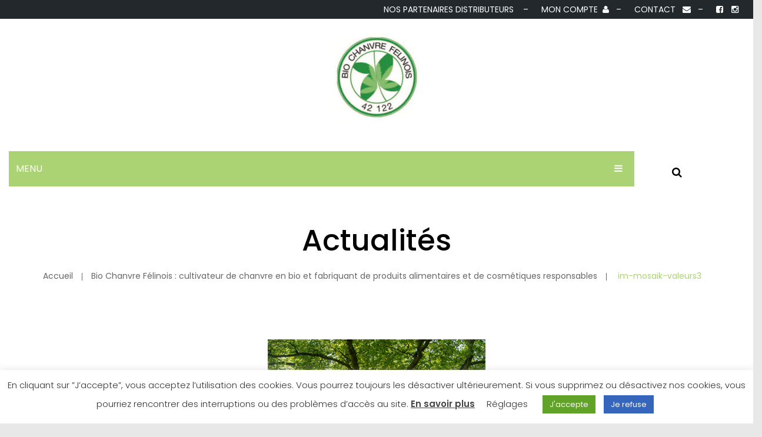

--- FILE ---
content_type: text/html; charset=UTF-8
request_url: https://www.bio-chanvre-felinois.fr/accueil/im-mosaik-valeurs3/
body_size: 16130
content:
<!DOCTYPE html>
<html dir="ltr" lang="fr-FR" prefix="og: https://ogp.me/ns#">

<head>
		<meta charset="UTF-8" />
	<meta name="viewport" content="width=device-width, initial-scale=1">
	<link rel="profile" href="http://gmpg.org/xfn/11" />
	<link rel="pingback" href="https://www.bio-chanvre-felinois.fr/xmlrpc.php" />
		<title>im-mosaik-valeurs3 | Bio Chanvre Felinois</title>

		<!-- All in One SEO 4.9.3 - aioseo.com -->
	<meta name="robots" content="max-image-preview:large" />
	<link rel="canonical" href="https://www.bio-chanvre-felinois.fr/accueil/im-mosaik-valeurs3/" />
	<meta name="generator" content="All in One SEO (AIOSEO) 4.9.3" />
		<meta property="og:locale" content="fr_FR" />
		<meta property="og:site_name" content="Bio Chanvre Felinois | Producteur et transformateur de Chanvre Bio AB" />
		<meta property="og:type" content="article" />
		<meta property="og:title" content="im-mosaik-valeurs3 | Bio Chanvre Felinois" />
		<meta property="og:url" content="https://www.bio-chanvre-felinois.fr/accueil/im-mosaik-valeurs3/" />
		<meta property="article:published_time" content="2018-12-19T15:33:32+00:00" />
		<meta property="article:modified_time" content="2018-12-19T15:33:32+00:00" />
		<meta name="twitter:card" content="summary" />
		<meta name="twitter:title" content="im-mosaik-valeurs3 | Bio Chanvre Felinois" />
		<script type="application/ld+json" class="aioseo-schema">
			{"@context":"https:\/\/schema.org","@graph":[{"@type":"BreadcrumbList","@id":"https:\/\/www.bio-chanvre-felinois.fr\/accueil\/im-mosaik-valeurs3\/#breadcrumblist","itemListElement":[{"@type":"ListItem","@id":"https:\/\/www.bio-chanvre-felinois.fr#listItem","position":1,"name":"Accueil","item":"https:\/\/www.bio-chanvre-felinois.fr","nextItem":{"@type":"ListItem","@id":"https:\/\/www.bio-chanvre-felinois.fr\/accueil\/im-mosaik-valeurs3\/#listItem","name":"im-mosaik-valeurs3"}},{"@type":"ListItem","@id":"https:\/\/www.bio-chanvre-felinois.fr\/accueil\/im-mosaik-valeurs3\/#listItem","position":2,"name":"im-mosaik-valeurs3","previousItem":{"@type":"ListItem","@id":"https:\/\/www.bio-chanvre-felinois.fr#listItem","name":"Accueil"}}]},{"@type":"ItemPage","@id":"https:\/\/www.bio-chanvre-felinois.fr\/accueil\/im-mosaik-valeurs3\/#itempage","url":"https:\/\/www.bio-chanvre-felinois.fr\/accueil\/im-mosaik-valeurs3\/","name":"im-mosaik-valeurs3 | Bio Chanvre Felinois","inLanguage":"fr-FR","isPartOf":{"@id":"https:\/\/www.bio-chanvre-felinois.fr\/#website"},"breadcrumb":{"@id":"https:\/\/www.bio-chanvre-felinois.fr\/accueil\/im-mosaik-valeurs3\/#breadcrumblist"},"author":{"@id":"https:\/\/www.bio-chanvre-felinois.fr\/author\/wp-admin-bcf\/#author"},"creator":{"@id":"https:\/\/www.bio-chanvre-felinois.fr\/author\/wp-admin-bcf\/#author"},"datePublished":"2018-12-19T16:33:32+01:00","dateModified":"2018-12-19T16:33:32+01:00"},{"@type":"Organization","@id":"https:\/\/www.bio-chanvre-felinois.fr\/#organization","name":"Bio Chanvre Felinois","description":"Producteur et transformateur de Chanvre Bio AB","url":"https:\/\/www.bio-chanvre-felinois.fr\/"},{"@type":"Person","@id":"https:\/\/www.bio-chanvre-felinois.fr\/author\/wp-admin-bcf\/#author","url":"https:\/\/www.bio-chanvre-felinois.fr\/author\/wp-admin-bcf\/","name":"wp-admin-BCF"},{"@type":"WebSite","@id":"https:\/\/www.bio-chanvre-felinois.fr\/#website","url":"https:\/\/www.bio-chanvre-felinois.fr\/","name":"Bio Chanvre Felinois","description":"Producteur et transformateur de Chanvre Bio AB","inLanguage":"fr-FR","publisher":{"@id":"https:\/\/www.bio-chanvre-felinois.fr\/#organization"}}]}
		</script>
		<!-- All in One SEO -->

<link rel='dns-prefetch' href='//www.google.com' />
<link rel='dns-prefetch' href='//fonts.googleapis.com' />
<link rel='preconnect' href='https://fonts.gstatic.com' crossorigin />
<link rel="alternate" type="application/rss+xml" title="Bio Chanvre Felinois &raquo; Flux" href="https://www.bio-chanvre-felinois.fr/feed/" />
<link rel="alternate" type="application/rss+xml" title="Bio Chanvre Felinois &raquo; Flux des commentaires" href="https://www.bio-chanvre-felinois.fr/comments/feed/" />
<link rel="alternate" title="oEmbed (JSON)" type="application/json+oembed" href="https://www.bio-chanvre-felinois.fr/wp-json/oembed/1.0/embed?url=https%3A%2F%2Fwww.bio-chanvre-felinois.fr%2Faccueil%2Fim-mosaik-valeurs3%2F" />
<link rel="alternate" title="oEmbed (XML)" type="text/xml+oembed" href="https://www.bio-chanvre-felinois.fr/wp-json/oembed/1.0/embed?url=https%3A%2F%2Fwww.bio-chanvre-felinois.fr%2Faccueil%2Fim-mosaik-valeurs3%2F&#038;format=xml" />
<style id='wp-img-auto-sizes-contain-inline-css' type='text/css'>
img:is([sizes=auto i],[sizes^="auto," i]){contain-intrinsic-size:3000px 1500px}
/*# sourceURL=wp-img-auto-sizes-contain-inline-css */
</style>
<style id='wp-emoji-styles-inline-css' type='text/css'>

	img.wp-smiley, img.emoji {
		display: inline !important;
		border: none !important;
		box-shadow: none !important;
		height: 1em !important;
		width: 1em !important;
		margin: 0 0.07em !important;
		vertical-align: -0.1em !important;
		background: none !important;
		padding: 0 !important;
	}
/*# sourceURL=wp-emoji-styles-inline-css */
</style>
<link rel='stylesheet' id='wp-components-css' href='https://www.bio-chanvre-felinois.fr/wp-includes/css/dist/components/style.min.css?ver=6.9' type='text/css' media='all' />
<link rel='stylesheet' id='wp-preferences-css' href='https://www.bio-chanvre-felinois.fr/wp-includes/css/dist/preferences/style.min.css?ver=6.9' type='text/css' media='all' />
<link rel='stylesheet' id='wp-block-editor-css' href='https://www.bio-chanvre-felinois.fr/wp-includes/css/dist/block-editor/style.min.css?ver=6.9' type='text/css' media='all' />
<link rel='stylesheet' id='popup-maker-block-library-style-css' href='https://www.bio-chanvre-felinois.fr/wp-content/plugins/popup-maker/dist/packages/block-library-style.css?ver=dbea705cfafe089d65f1' type='text/css' media='all' />
<link rel='stylesheet' id='woocommerce-conditional-product-fees-for-checkout-css' href='https://www.bio-chanvre-felinois.fr/wp-content/plugins/woo-conditional-product-fees-for-checkout/public/css/woocommerce-conditional-product-fees-for-checkout-public.css?ver=4.3.2' type='text/css' media='all' />
<link rel='stylesheet' id='contact-form-7-css' href='https://www.bio-chanvre-felinois.fr/wp-content/plugins/contact-form-7/includes/css/styles.css?ver=6.1.4' type='text/css' media='all' />
<link rel='stylesheet' id='cookie-law-info-css' href='https://www.bio-chanvre-felinois.fr/wp-content/plugins/cookie-law-info/legacy/public/css/cookie-law-info-public.css?ver=3.3.9.1' type='text/css' media='all' />
<link rel='stylesheet' id='cookie-law-info-gdpr-css' href='https://www.bio-chanvre-felinois.fr/wp-content/plugins/cookie-law-info/legacy/public/css/cookie-law-info-gdpr.css?ver=3.3.9.1' type='text/css' media='all' />
<link rel='stylesheet' id='wpmenucart-icons-css' href='https://www.bio-chanvre-felinois.fr/wp-content/plugins/woocommerce-menu-bar-cart/assets/css/wpmenucart-icons.min.css?ver=2.14.12' type='text/css' media='all' />
<style id='wpmenucart-icons-inline-css' type='text/css'>
@font-face{font-family:WPMenuCart;src:url(https://www.bio-chanvre-felinois.fr/wp-content/plugins/woocommerce-menu-bar-cart/assets/fonts/WPMenuCart.eot);src:url(https://www.bio-chanvre-felinois.fr/wp-content/plugins/woocommerce-menu-bar-cart/assets/fonts/WPMenuCart.eot?#iefix) format('embedded-opentype'),url(https://www.bio-chanvre-felinois.fr/wp-content/plugins/woocommerce-menu-bar-cart/assets/fonts/WPMenuCart.woff2) format('woff2'),url(https://www.bio-chanvre-felinois.fr/wp-content/plugins/woocommerce-menu-bar-cart/assets/fonts/WPMenuCart.woff) format('woff'),url(https://www.bio-chanvre-felinois.fr/wp-content/plugins/woocommerce-menu-bar-cart/assets/fonts/WPMenuCart.ttf) format('truetype'),url(https://www.bio-chanvre-felinois.fr/wp-content/plugins/woocommerce-menu-bar-cart/assets/fonts/WPMenuCart.svg#WPMenuCart) format('svg');font-weight:400;font-style:normal;font-display:swap}
/*# sourceURL=wpmenucart-icons-inline-css */
</style>
<link rel='stylesheet' id='wpmenucart-css' href='https://www.bio-chanvre-felinois.fr/wp-content/plugins/woocommerce-menu-bar-cart/assets/css/wpmenucart-main.min.css?ver=2.14.12' type='text/css' media='all' />
<link rel='stylesheet' id='woocommerce-layout-css' href='https://www.bio-chanvre-felinois.fr/wp-content/plugins/woocommerce/assets/css/woocommerce-layout.css?ver=10.4.3' type='text/css' media='all' />
<link rel='stylesheet' id='woocommerce-smallscreen-css' href='https://www.bio-chanvre-felinois.fr/wp-content/plugins/woocommerce/assets/css/woocommerce-smallscreen.css?ver=10.4.3' type='text/css' media='only screen and (max-width: 768px)' />
<link rel='stylesheet' id='woocommerce-general-css' href='https://www.bio-chanvre-felinois.fr/wp-content/plugins/woocommerce/assets/css/woocommerce.css?ver=10.4.3' type='text/css' media='all' />
<style id='woocommerce-inline-inline-css' type='text/css'>
.woocommerce form .form-row .required { visibility: visible; }
/*# sourceURL=woocommerce-inline-inline-css */
</style>
<link rel='stylesheet' id='parent-style-css' href='https://www.bio-chanvre-felinois.fr/wp-content/themes/plantmore/style.css?ver=6.9' type='text/css' media='all' />
<link rel='stylesheet' id='slick-css' href='https://www.bio-chanvre-felinois.fr/wp-content/themes/plantmore/js/slick/slick.css?ver=1.9.0' type='text/css' media='all' />
<link rel='stylesheet' id='chosen-css' href='https://www.bio-chanvre-felinois.fr/wp-content/themes/plantmore/js/chosen/chosen.min.css?ver=1.3.0' type='text/css' media='all' />
<link rel='stylesheet' id='fancybox-css-css' href='https://www.bio-chanvre-felinois.fr/wp-content/themes/plantmore/js/fancybox/jquery.fancybox.css?ver=2.1.5' type='text/css' media='all' />
<link rel='stylesheet' id='fancybox-buttons-css' href='https://www.bio-chanvre-felinois.fr/wp-content/themes/plantmore/js/fancybox/helpers/jquery.fancybox-buttons.css?ver=1.0.5' type='text/css' media='all' />
<link rel='stylesheet' id='fancybox-thumbs-css' href='https://www.bio-chanvre-felinois.fr/wp-content/themes/plantmore/js/fancybox/helpers/jquery.fancybox-thumbs.css?ver=1.0.7' type='text/css' media='all' />
<link rel='stylesheet' id='plantmore-fonts-css' href='https://fonts.googleapis.com/css?family=Poppins%3A300%2C300i%2C400%2C400i%2C500%2C500i%2C600%2C600i%2C700%2C700i%2C800%2C800i%2C900%2C900i&#038;subset=latin%2Clatin-ext' type='text/css' media='all' />
<link rel='stylesheet' id='plantmore-style-css' href='https://www.bio-chanvre-felinois.fr/wp-content/themes/plantmore-child/style.css?ver=6.9' type='text/css' media='all' />
<link rel='stylesheet' id='megamenu-css-css' href='https://www.bio-chanvre-felinois.fr/wp-content/themes/plantmore/css/megamenu_style.css?ver=2.0.4' type='text/css' media='all' />
<link rel='stylesheet' id='fontawesome-css' href='https://www.bio-chanvre-felinois.fr/wp-content/themes/plantmore/css/font-awesome.min.css?ver=4.2.0' type='text/css' media='all' />
<link rel='stylesheet' id='linear-icon-css' href='https://www.bio-chanvre-felinois.fr/wp-content/themes/plantmore/css/linear-icon.css?ver=1.0.0' type='text/css' media='all' />
<link rel='stylesheet' id='bootstrap-css' href='https://www.bio-chanvre-felinois.fr/wp-content/themes/plantmore/css/bootstrap.min.css?ver=3.2.0' type='text/css' media='all' />
<link rel='stylesheet' id='plantmorecss-reset-css' href='https://www.bio-chanvre-felinois.fr/wp-content/themes/plantmore/css/reset1.css?ver=1.0.0' type='text/css' media='all' />
<link rel='stylesheet' id='plantmorecss-global-css' href='https://www.bio-chanvre-felinois.fr/wp-content/themes/plantmore/css/global1.css?ver=1.0.0' type='text/css' media='all' />
<link rel='stylesheet' id='plantmorecss-pages-css' href='https://www.bio-chanvre-felinois.fr/wp-content/themes/plantmore/css/pages1.css?ver=1.0.0' type='text/css' media='all' />
<link rel='stylesheet' id='plantmorecss-woocommerce-css' href='https://www.bio-chanvre-felinois.fr/wp-content/themes/plantmore/css/woocommerce1.css?ver=1.0.0' type='text/css' media='all' />
<link rel='stylesheet' id='plantmorecss-layouts-css' href='https://www.bio-chanvre-felinois.fr/wp-content/themes/plantmore/css/layouts1.css?ver=1.0.0' type='text/css' media='all' />
<link rel='stylesheet' id='plantmorecss-responsive-css' href='https://www.bio-chanvre-felinois.fr/wp-content/themes/plantmore/css/responsive1.css?ver=1.0.0' type='text/css' media='all' />
<link rel='stylesheet' id='plantmorecss-custom-css' href='https://www.bio-chanvre-felinois.fr/wp-content/themes/plantmore/css/opt_css.css?ver=1.0.0' type='text/css' media='all' />
<style id='plantmorecss-custom-inline-css' type='text/css'>
.vc_custom_1515132363296{border-bottom-width: 1px !important;padding-top: 75px !important;padding-bottom: 50px !important;background-color: #000000 !important;border-bottom-color: rgba(255,255,255,0.1) !important;border-bottom-style: solid !important;}.vc_custom_1515132444132{border-bottom-width: 1px !important;padding-top: 30px !important;background-color: #000000 !important;border-bottom-color: rgba(255,255,255,0.1) !important;border-bottom-style: solid !important;}.vc_custom_1515132255146{padding-top: 50px !important;padding-bottom: 50px !important;background-color: #000000 !important;}.vc_custom_1710172729186{margin-top: 0px !important;}
.vc_custom_1516169126355{padding-top: 12px !important;padding-bottom: 12px !important;}.vc_custom_1631548248926{margin-top: 0px !important;}
.wrapper.box-layout {max-width: 1230px;}
/*# sourceURL=plantmorecss-custom-inline-css */
</style>
<link rel='stylesheet' id='mm_icomoon-css' href='https://www.bio-chanvre-felinois.fr/wp-content/plugins/mega_main_menu/framework/src/css/icomoon.css?ver=2.1.6' type='text/css' media='all' />
<link rel='stylesheet' id='mmm_mega_main_menu-css' href='https://www.bio-chanvre-felinois.fr/wp-content/plugins/mega_main_menu/src/css/cache.skin.css?ver=1540561682' type='text/css' media='all' />
<link rel='stylesheet' id='jquery-data-tables-css' href='https://www.bio-chanvre-felinois.fr/wp-content/plugins/woocommerce-product-table/assets/css/datatables/datatables.min.css?ver=1.10.16' type='text/css' media='all' />
<link rel='stylesheet' id='wc-product-table-css' href='https://www.bio-chanvre-felinois.fr/wp-content/plugins/woocommerce-product-table/assets/css/wc-product-table.min.css?ver=2.3.1' type='text/css' media='all' />
<style id='wc-product-table-inline-css' type='text/css'>
table.wc-product-table.no-footer { border-bottom-width: 0; } table.wc-product-table { border-color: #abd373 !important; } table.wc-product-table thead th { border-bottom-color: #abd373 !important; } table.wc-product-table tfoot th { border-top-color: #abd373 !important; } table.wc-product-table td, table.wc-product-table th { border-width: 0; } table.wc-product-table td, table.wc-product-table th { border-left-color: #abd373 !important; } table.wc-product-table td:first-child, table.wc-product-table td.control[style*="none"] + td, table.wc-product-table th:first-child { border-left: none !important; } table.wc-product-table td { border-top-color: #abd373 !important; } table.wc-product-table tbody tr:first-child td { border-top: none !important; } table.wc-product-table thead, table.wc-product-table tfoot { background-color: transparent; } table.wc-product-table th { background-color: #abd373 !important; } table.wc-product-table tbody tr { background-color: transparent !important; } table.wc-product-table tbody td { background-color: #ffffff !important; } table.wc-product-table th { color: #ffffff !important; } table.wc-product-table tbody td { color: #000000 !important; }
/*# sourceURL=wc-product-table-inline-css */
</style>
<link rel="preload" as="style" href="https://fonts.googleapis.com/css?family=Poppins:100,200,300,400,500,600,700,800,900,100italic,200italic,300italic,400italic,500italic,600italic,700italic,800italic,900italic%7CDancing%20Script:400,500,600,700&#038;display=swap&#038;ver=1717660619" /><link rel="stylesheet" href="https://fonts.googleapis.com/css?family=Poppins:100,200,300,400,500,600,700,800,900,100italic,200italic,300italic,400italic,500italic,600italic,700italic,800italic,900italic%7CDancing%20Script:400,500,600,700&#038;display=swap&#038;ver=1717660619" media="print" onload="this.media='all'"><noscript><link rel="stylesheet" href="https://fonts.googleapis.com/css?family=Poppins:100,200,300,400,500,600,700,800,900,100italic,200italic,300italic,400italic,500italic,600italic,700italic,800italic,900italic%7CDancing%20Script:400,500,600,700&#038;display=swap&#038;ver=1717660619" /></noscript><link rel='stylesheet' id='js_composer_front-css' href='https://www.bio-chanvre-felinois.fr/wp-content/plugins/js_composer/assets/css/js_composer.min.css?ver=6.6.0' type='text/css' media='all' />
<script type="text/javascript" src="https://www.bio-chanvre-felinois.fr/wp-includes/js/jquery/jquery.min.js?ver=3.7.1" id="jquery-core-js"></script>
<script type="text/javascript" src="https://www.bio-chanvre-felinois.fr/wp-includes/js/jquery/jquery-migrate.min.js?ver=3.4.1" id="jquery-migrate-js"></script>
<script type="text/javascript" src="https://www.bio-chanvre-felinois.fr/wp-content/plugins/woocommerce/assets/js/jquery-tiptip/jquery.tipTip.min.js?ver=10.4.3" id="jquery-tiptip-js"></script>
<script type="text/javascript" id="woocommerce-conditional-product-fees-for-checkout-js-extra">
/* <![CDATA[ */
var wcpfc_public_vars = {"fee_tooltip_data":[]};
//# sourceURL=woocommerce-conditional-product-fees-for-checkout-js-extra
/* ]]> */
</script>
<script type="text/javascript" src="https://www.bio-chanvre-felinois.fr/wp-content/plugins/woo-conditional-product-fees-for-checkout/public/js/woocommerce-conditional-product-fees-for-checkout-public.js?ver=4.3.2" id="woocommerce-conditional-product-fees-for-checkout-js"></script>
<script type="text/javascript" id="cookie-law-info-js-extra">
/* <![CDATA[ */
var Cli_Data = {"nn_cookie_ids":[],"cookielist":[],"non_necessary_cookies":[],"ccpaEnabled":"","ccpaRegionBased":"","ccpaBarEnabled":"","strictlyEnabled":["necessary","obligatoire"],"ccpaType":"gdpr","js_blocking":"1","custom_integration":"","triggerDomRefresh":"","secure_cookies":""};
var cli_cookiebar_settings = {"animate_speed_hide":"500","animate_speed_show":"500","background":"#FFF","border":"#b1a6a6c2","border_on":"","button_1_button_colour":"#61a229","button_1_button_hover":"#4e8221","button_1_link_colour":"#fff","button_1_as_button":"1","button_1_new_win":"","button_2_button_colour":"#333","button_2_button_hover":"#292929","button_2_link_colour":"#444","button_2_as_button":"","button_2_hidebar":"","button_3_button_colour":"#3566bb","button_3_button_hover":"#2a5296","button_3_link_colour":"#fff","button_3_as_button":"1","button_3_new_win":"","button_4_button_colour":"#000","button_4_button_hover":"#000000","button_4_link_colour":"#333333","button_4_as_button":"","button_7_button_colour":"#61a229","button_7_button_hover":"#4e8221","button_7_link_colour":"#fff","button_7_as_button":"1","button_7_new_win":"","font_family":"inherit","header_fix":"","notify_animate_hide":"1","notify_animate_show":"","notify_div_id":"#cookie-law-info-bar","notify_position_horizontal":"right","notify_position_vertical":"bottom","scroll_close":"","scroll_close_reload":"","accept_close_reload":"","reject_close_reload":"","showagain_tab":"","showagain_background":"#fff","showagain_border":"#000","showagain_div_id":"#cookie-law-info-again","showagain_x_position":"100px","text":"#333333","show_once_yn":"","show_once":"10000","logging_on":"","as_popup":"","popup_overlay":"1","bar_heading_text":"","cookie_bar_as":"banner","popup_showagain_position":"bottom-right","widget_position":"left"};
var log_object = {"ajax_url":"https://www.bio-chanvre-felinois.fr/wp-admin/admin-ajax.php"};
//# sourceURL=cookie-law-info-js-extra
/* ]]> */
</script>
<script type="text/javascript" src="https://www.bio-chanvre-felinois.fr/wp-content/plugins/cookie-law-info/legacy/public/js/cookie-law-info-public.js?ver=3.3.9.1" id="cookie-law-info-js"></script>
<script type="text/javascript" src="https://www.bio-chanvre-felinois.fr/wp-content/plugins/recaptcha-woo/js/rcfwc.js?ver=1.0" id="rcfwc-js-js" defer="defer" data-wp-strategy="defer"></script>
<script type="text/javascript" src="https://www.google.com/recaptcha/api.js?hl=fr_FR" id="recaptcha-js" defer="defer" data-wp-strategy="defer"></script>
<script type="text/javascript" src="https://www.bio-chanvre-felinois.fr/wp-content/plugins/woocommerce/assets/js/jquery-blockui/jquery.blockUI.min.js?ver=2.7.0-wc.10.4.3" id="wc-jquery-blockui-js" data-wp-strategy="defer"></script>
<script type="text/javascript" id="wc-add-to-cart-js-extra">
/* <![CDATA[ */
var wc_add_to_cart_params = {"ajax_url":"/wp-admin/admin-ajax.php","wc_ajax_url":"/?wc-ajax=%%endpoint%%","i18n_view_cart":"Voir le panier","cart_url":"https://www.bio-chanvre-felinois.fr/panier/","is_cart":"","cart_redirect_after_add":"no"};
//# sourceURL=wc-add-to-cart-js-extra
/* ]]> */
</script>
<script type="text/javascript" src="https://www.bio-chanvre-felinois.fr/wp-content/plugins/woocommerce/assets/js/frontend/add-to-cart.min.js?ver=10.4.3" id="wc-add-to-cart-js" data-wp-strategy="defer"></script>
<script type="text/javascript" src="https://www.bio-chanvre-felinois.fr/wp-content/plugins/woocommerce/assets/js/js-cookie/js.cookie.min.js?ver=2.1.4-wc.10.4.3" id="wc-js-cookie-js" defer="defer" data-wp-strategy="defer"></script>
<script type="text/javascript" id="woocommerce-js-extra">
/* <![CDATA[ */
var woocommerce_params = {"ajax_url":"/wp-admin/admin-ajax.php","wc_ajax_url":"/?wc-ajax=%%endpoint%%","i18n_password_show":"Afficher le mot de passe","i18n_password_hide":"Masquer le mot de passe"};
//# sourceURL=woocommerce-js-extra
/* ]]> */
</script>
<script type="text/javascript" src="https://www.bio-chanvre-felinois.fr/wp-content/plugins/woocommerce/assets/js/frontend/woocommerce.min.js?ver=10.4.3" id="woocommerce-js" defer="defer" data-wp-strategy="defer"></script>
<script type="text/javascript" id="wpgmza_data-js-extra">
/* <![CDATA[ */
var wpgmza_google_api_status = {"message":"Enqueued","code":"ENQUEUED"};
//# sourceURL=wpgmza_data-js-extra
/* ]]> */
</script>
<script type="text/javascript" src="https://www.bio-chanvre-felinois.fr/wp-content/plugins/wp-google-maps/wpgmza_data.js?ver=6.9" id="wpgmza_data-js"></script>
<script type="text/javascript" src="https://www.bio-chanvre-felinois.fr/wp-content/plugins/js_composer/assets/js/vendors/woocommerce-add-to-cart.js?ver=6.6.0" id="vc_woocommerce-add-to-cart-js-js"></script>
<script type="text/javascript" src="https://www.bio-chanvre-felinois.fr/wp-content/plugins/wp-image-zoooom/assets/js/jquery.image_zoom.min.js?ver=1.60" id="image_zoooom-js" defer="defer" data-wp-strategy="defer" fetchpriority="low"></script>
<script type="text/javascript" id="image_zoooom-init-js-extra">
/* <![CDATA[ */
var IZ = {"options":{"lensShape":"square","lensSize":200,"lensBorderSize":1,"lensBorderColour":"#ffffff","borderRadius":0,"cursor":"zoom-in","zoomWindowWidth":600,"zoomWindowHeight":600,"zoomWindowOffsetx":10,"borderSize":1,"borderColour":"#888888","zoomWindowShadow":4,"lensFadeIn":500,"lensFadeOut":500,"zoomWindowFadeIn":500,"zoomWindowFadeOut":500,"easingAmount":12,"tint":"true","tintColour":"#ffffff","tintOpacity":0.1},"with_woocommerce":"0","exchange_thumbnails":"1","enable_mobile":"0","woo_categories":"0","woo_slider":"1","enable_surecart":"0"};
//# sourceURL=image_zoooom-init-js-extra
/* ]]> */
</script>
<script type="text/javascript" src="https://www.bio-chanvre-felinois.fr/wp-content/plugins/wp-image-zoooom/assets/js/image_zoom-init.js?ver=1.60" id="image_zoooom-init-js" defer="defer" data-wp-strategy="defer" fetchpriority="low"></script>
<link rel="https://api.w.org/" href="https://www.bio-chanvre-felinois.fr/wp-json/" /><link rel="alternate" title="JSON" type="application/json" href="https://www.bio-chanvre-felinois.fr/wp-json/wp/v2/media/15327" /><link rel="EditURI" type="application/rsd+xml" title="RSD" href="https://www.bio-chanvre-felinois.fr/xmlrpc.php?rsd" />
<meta name="generator" content="WordPress 6.9" />
<meta name="generator" content="WooCommerce 10.4.3" />
<link rel='shortlink' href='https://www.bio-chanvre-felinois.fr/?p=15327' />
<meta name="generator" content="Redux 4.5.10" />
		<!-- GA Google Analytics @ https://m0n.co/ga -->
		<script async src="https://www.googletagmanager.com/gtag/js?id=UA-149749760-1"></script>
		<script>
			window.dataLayer = window.dataLayer || [];
			function gtag(){dataLayer.push(arguments);}
			gtag('js', new Date());
			gtag('config', 'UA-149749760-1');
		</script>

		<noscript><style>.woocommerce-product-gallery{ opacity: 1 !important; }</style></noscript>
	<meta name="generator" content="Powered by WPBakery Page Builder - drag and drop page builder for WordPress."/>
<style type="text/css">img.zoooom,.zoooom img{padding:0!important;}.vc_editor.compose-mode .zoooom::before { content: "\f179     Zoom applied to the image. Check on the frontend"; position: absolute; margin-top: 12px; text-align: right; background-color: white; line-height: 1.4em; left: 5%; padding: 0 10px 6px; font-family: dashicons; font-size: 0.9em; font-style: italic; z-index: 20; }</style><script type="text/javascript"></script><link rel="icon" href="https://www.bio-chanvre-felinois.fr/wp-content/uploads/2020/07/Logo-biocf-ConvertImage.ico" sizes="32x32" />
<link rel="icon" href="https://www.bio-chanvre-felinois.fr/wp-content/uploads/2020/07/Logo-biocf-ConvertImage.ico" sizes="192x192" />
<link rel="apple-touch-icon" href="https://www.bio-chanvre-felinois.fr/wp-content/uploads/2020/07/Logo-biocf-ConvertImage.ico" />
<meta name="msapplication-TileImage" content="https://www.bio-chanvre-felinois.fr/wp-content/uploads/2020/07/Logo-biocf-ConvertImage.ico" />
		<style type="text/css" id="wp-custom-css">
			.shop-products .gridview .actions li a {
	width: 8px;
}
.main-container .comments-area {
	margin: 0;
}
.main-container .vc_row {
    margin-bottom: 30px;
}
.single-post .title-breadcrumbs {
	margin-bottom: 15px;
}
#secondary,
#shop-none {
    display: none;
}
.shop-products div.item-col {
	min-height: 388.5px;
}
.hidden-xs {
	display:none;
}
.hidden-sm {
	display:none;
}

#textun, #textdeux {
    border: 1px solid #C9D673!important;
    font-weight: bold;
    color: #C9D673!important;
    transition: all 0.5s ease 0s;
    padding: 10px 10px;
    cursor: pointer;
    border-radius: 3px;
}

#textun:hover, #textdeux:hover {
    color: white!important;
		background-color: #C9D673;
}

#hiddentxt{
	display:none;
}
.seorow {
    display: flex;
    justify-content: flex-end;
    margin-top: 5px;
}		</style>
		<style id="plantmore_opt-dynamic-css" title="dynamic-css" class="redux-options-output">body{background-color:#e8e8e8;}.page-wrapper{background-color:#ffffff;}.header{color:#000000;}.header-sticky.ontop{background-color:rgba(255,255,255,0.95);}.top-bar{color:#000000;}.top-bar a{color:#000000;}.top-bar a:hover{color:#abd373;}.top-bar a:active{color:#abd373;}.footer{color:#999999;}.footer a{color:#999999;}.footer a:hover{color:#abd373;}.footer a:active{color:#abd373;}body.error404{background-color:#f2f2f2;}</style><noscript><style> .wpb_animate_when_almost_visible { opacity: 1; }</style></noscript>	<!-- Google tag (gtag.js) -->
	<script async src="https://www.googletagmanager.com/gtag/js?id=G-5RTEF21WXC"></script>
	<script>
		window.dataLayer = window.dataLayer || [];

		function gtag() {
			dataLayer.push(arguments);
		}
		gtag('js', new Date());

		gtag('config', 'G-5RTEF21WXC');
	</script>
<link rel='stylesheet' id='wc-blocks-style-css' href='https://www.bio-chanvre-felinois.fr/wp-content/plugins/woocommerce/assets/client/blocks/wc-blocks.css?ver=wc-10.4.3' type='text/css' media='all' />
<link rel='stylesheet' id='redux-custom-fonts-css' href='//www.bio-chanvre-felinois.fr/wp-content/uploads/redux/custom-fonts/fonts.css?ver=1674167171' type='text/css' media='all' />
</head>

<body class="attachment wp-singular attachment-template-default attachmentid-15327 attachment-jpeg wp-theme-plantmore wp-child-theme-plantmore-child theme-plantmore mmm mega_main_menu-2-1-6 woocommerce-no-js wpb-js-composer js-comp-ver-6.6.0 vc_responsive">
	<div class="wrapper ">
		<div class="page-wrapper">
						<div
				class="header-container header-2 rs-active ">
				<div class="header">
					<div class="header-content">

						<div class="vc_wp_custommenu wpb_content_element menu-haut-noir menu-haut-noir__desktop">
							<div class="widget widget_nav_menu">
								<div class="menu-manu-haut-noir-container">
									<ul id="menu-manu-haut-noir" class="menu">
										<li>
											<a href="/nos-partenaires-distributeurs/">Nos partenaires distributeurs
												&nbsp;&nbsp;
												–&nbsp;&nbsp;</a></li>
										<li>
											<a href="https://www.bio-chanvre-felinois.fr/mon-compte/">Mon compte
												&nbsp;<i class="fa fa-user" aria-hidden="true"></i>&nbsp;&nbsp;
												–&nbsp;&nbsp;</a></li>
										<li>
											<a href="/nous-contacter/">Contact &nbsp; <i
													class="fa fa-envelope"></i>&nbsp;&nbsp; –&nbsp;&nbsp;</a></li>
										<li>
											<a href="https://www.facebook.com/biochanvrefelinois/" target="_blank"><i
													class="fa fa-facebook-square"></i></a></li>
										<li>
											<a href="https://www.instagram.com/biochanvrefelinois/" target="_blank"><i
													class="fa fa-brands fa-instagram"></i></a></li>
									</ul>
								</div>
							</div>
						</div>


						<div class="vc_wp_custommenu wpb_content_element menu-haut-noir menu-haut-noir__mobile">
							<div class="widget widget_nav_menu">
								<div class="menu-manu-haut-noir-container">
									<ul id="menu-manu-haut-noir" class="menu">
										<li>
											<a href="/nos-partenaires-distributeurs/"><i class="fa fa-users"
													aria-hidden="true"></i>&nbsp;&nbsp;&nbsp;&nbsp;–&nbsp;&nbsp;</a>
										</li>
										<li>
											<a href="https://www.bio-chanvre-felinois.fr/mon-compte/"><i
													class="fa fa-user"
													aria-hidden="true"></i>&nbsp;&nbsp;&nbsp;&nbsp;–&nbsp;&nbsp;</a>
										</li>
										<li>
											<a href="/nous-contacter/"><i
													class="fa fa-envelope"></i>&nbsp;&nbsp;&nbsp;&nbsp;–&nbsp;&nbsp;</a>
										</li>
										<li>
											<a href="https://www.facebook.com/biochanvrefelinois/"><i
													class="fa fa-facebook-square"></i></a></li>
									</ul>
								</div>
							</div>
						</div>
						<p><div class="vc_row wpb_row vc_row-fluid header-inner vc_custom_1516169126355"><div class="row-container"><div class="header__logo wpb_column vc_column_container vc_col-sm-12 vc_col-lg-3 vc_col-md-12"><div class="vc_column-inner"><div class="wpb_wrapper">
	<div  class="wpb_single_image wpb_content_element vc_align_left  vc_custom_1631548248926  logo">
		
		<figure class="wpb_wrapper vc_figure">
			<a href="https://www.bio-chanvre-felinois.fr/" target="_self" class="vc_single_image-wrapper   vc_box_border_grey"><img width="150" height="150" src="https://www.bio-chanvre-felinois.fr/wp-content/uploads/2018/10/Logo-biocf-150x150.jpg" class="vc_single_image-img attachment-thumbnail" alt="" decoding="async" srcset="https://www.bio-chanvre-felinois.fr/wp-content/uploads/2018/10/Logo-biocf-150x150.jpg 150w, https://www.bio-chanvre-felinois.fr/wp-content/uploads/2018/10/Logo-biocf-300x300.jpg 300w" sizes="(max-width: 150px) 100vw, 150px" /></a>
		</figure>
	</div>
</div></div></div><div class="header-main-right wpb_column vc_column_container vc_col-sm-12 vc_col-lg-9 vc_col-md-12"><div class="vc_column-inner"><div class="wpb_wrapper">	<div class="main-menu-wrapper">
		<div class="visible-small mobile-menu"> 
			<div class="mbmenu-toggler">Menu<span class="mbmenu-icon"><i class="fa fa-bars"></i></span></div>
			<div class="clearfix"></div>
			<div class="mobile-menu-container"><ul id="menu-menu-principal" class="nav-menu"><li id="menu-item-16745" class="menu-item menu-item-type-post_type menu-item-object-page menu-item-home first menu-item-16745"><a href="https://www.bio-chanvre-felinois.fr/">Accueil</a></li>
<li id="menu-item-15213" class="menu-item menu-item-type-custom menu-item-object-custom menu-item-has-children menu-item-15213"><a>L&#8217; Entreprise</a>
<ul class="sub-menu">
	<li id="menu-item-15212" class="menu-item menu-item-type-post_type menu-item-object-page menu-item-15212"><a href="https://www.bio-chanvre-felinois.fr/qui-sommes-nous/">Qui sommes nous ?</a></li>
	<li id="menu-item-15210" class="menu-item menu-item-type-post_type menu-item-object-page menu-item-15210"><a href="https://www.bio-chanvre-felinois.fr/nos-valeurs/" title="Nos Valeurs  Nos Engagements">Nos Valeurs  et <br> Nos Engagements</a></li>
	<li id="menu-item-16809" class="menu-item menu-item-type-post_type menu-item-object-page menu-item-16809"><a href="https://www.bio-chanvre-felinois.fr/nos-partenaires-distributeurs/">Nos partenaires distributeurs</a></li>
</ul>
</li>
<li id="menu-item-15759" class="menu-item menu-item-type-post_type menu-item-object-page menu-item-has-children menu-item-15759"><a href="https://www.bio-chanvre-felinois.fr/bienfaits-huile-chanvre/">Les Bienfaits de <br> l&#8217;Huile de Chanvre</a>
<ul class="sub-menu">
	<li id="menu-item-15762" class="menu-item menu-item-type-post_type menu-item-object-page menu-item-15762"><a href="https://www.bio-chanvre-felinois.fr/bienfaits-huile-chanvre-alimentaire/">Les bienfaits du chanvre dans l&#8217;alimentation</a></li>
	<li id="menu-item-15763" class="menu-item menu-item-type-post_type menu-item-object-page menu-item-15763"><a href="https://www.bio-chanvre-felinois.fr/bienfaits-huile-chanvre-cosmetique/">Les bienfaits du chanvre en cosmétique</a></li>
</ul>
</li>
<li id="menu-item-16746" class="menu-item menu-item-type-post_type menu-item-object-page menu-item-has-children menu-item-16746"><a href="https://www.bio-chanvre-felinois.fr/boutique/">Boutique</a>
<ul class="sub-menu">
	<li id="menu-item-15078" class="menu-item menu-item-type-post_type menu-item-object-page menu-item-15078"><a href="https://www.bio-chanvre-felinois.fr/gamme-alimentaire-epicerie-fine/">L&#8217;Epicerie Fine</a></li>
	<li id="menu-item-15077" class="menu-item menu-item-type-post_type menu-item-object-page menu-item-15077"><a href="https://www.bio-chanvre-felinois.fr/gamme-soin-visage-et-corps-cosmetiques/">Soins Cosmétiques</a></li>
	<li id="menu-item-15076" class="menu-item menu-item-type-post_type menu-item-object-page menu-item-15076"><a href="https://www.bio-chanvre-felinois.fr/gamme-equides-et-animaux/">Equidés</a></li>
	<li id="menu-item-15140" class="menu-item menu-item-type-post_type menu-item-object-page menu-item-15140"><a href="https://www.bio-chanvre-felinois.fr/gamme-maison-et-jardin-loisirs/">Loisirs Maison et Jardin</a></li>
</ul>
</li>
<li id="menu-item-15421" class="menu-item menu-item-type-custom menu-item-object-custom menu-item-has-children menu-item-15421"><a href="#">A Propos <br> du Chanvre</a>
<ul class="sub-menu">
	<li id="menu-item-15922" class="menu-item menu-item-type-post_type menu-item-object-page menu-item-15922"><a href="https://www.bio-chanvre-felinois.fr/lhistoire-du-chanvre/">L’histoire du Chanvre…</a></li>
	<li id="menu-item-15758" class="menu-item menu-item-type-post_type menu-item-object-page menu-item-has-children menu-item-15758"><a href="https://www.bio-chanvre-felinois.fr/culture-chanvre/">La culture du chanvre</a>
	<ul class="sub-menu">
		<li id="menu-item-15760" class="menu-item menu-item-type-post_type menu-item-object-page menu-item-15760"><a href="https://www.bio-chanvre-felinois.fr/la-culture-du-chanvre-travail-du-sol/">Travail du sol en sans labour</a></li>
		<li id="menu-item-15893" class="menu-item menu-item-type-post_type menu-item-object-page menu-item-15893"><a href="https://www.bio-chanvre-felinois.fr/culture-chanvre-2/">Semis et croissance du chanvre</a></li>
	</ul>
</li>
	<li id="menu-item-15761" class="menu-item menu-item-type-post_type menu-item-object-page menu-item-15761"><a href="https://www.bio-chanvre-felinois.fr/la-culture-du-chanvre-recolte/">La Récolte du chanvre</a></li>
</ul>
</li>
<li id="menu-item-16271" class="menu-item menu-item-type-post_type menu-item-object-page last menu-item-16271"><a href="https://www.bio-chanvre-felinois.fr/actualites/">Actualités</a></li>
<li class="menu-item wpmenucartli wpmenucart-display-standard menu-item" id="wpmenucartli"><a class="wpmenucart-contents empty-wpmenucart-visible" href="https://www.bio-chanvre-felinois.fr/boutique/" title="Faire des achats"><i class="wpmenucart-icon-shopping-cart-0" role="img" aria-label="Cart"></i><span class="cartcontents">0 Article</span></a></li></ul></div>		</div>
		<div class="header-sticky ">
			<div class="nav-container">
									<div class="logo-sticky"><a href="https://www.bio-chanvre-felinois.fr/" title="Bio Chanvre Felinois" rel="home"><img src="https://www.bio-chanvre-felinois.fr/wp-content/uploads/2018/10/Logo-biocf.jpg" alt=" Bio Chanvre Felinois " /></a></div>
								<div class="horizontal-menu visible-large">
					<div class="primary-menu-container"><ul id="menu-menu-principal-1" class="nav-menu"><li class="menu-item menu-item-type-post_type menu-item-object-page menu-item-home first menu-item-16745"><a href="https://www.bio-chanvre-felinois.fr/">Accueil</a></li>
<li class="menu-item menu-item-type-custom menu-item-object-custom menu-item-has-children menu-item-15213"><a>L&#8217; Entreprise</a>
<ul class="sub-menu">
	<li class="menu-item menu-item-type-post_type menu-item-object-page menu-item-15212"><a href="https://www.bio-chanvre-felinois.fr/qui-sommes-nous/">Qui sommes nous ?</a></li>
	<li class="menu-item menu-item-type-post_type menu-item-object-page menu-item-15210"><a href="https://www.bio-chanvre-felinois.fr/nos-valeurs/" title="Nos Valeurs  Nos Engagements">Nos Valeurs  et <br> Nos Engagements</a></li>
	<li class="menu-item menu-item-type-post_type menu-item-object-page menu-item-16809"><a href="https://www.bio-chanvre-felinois.fr/nos-partenaires-distributeurs/">Nos partenaires distributeurs</a></li>
</ul>
</li>
<li class="menu-item menu-item-type-post_type menu-item-object-page menu-item-has-children menu-item-15759"><a href="https://www.bio-chanvre-felinois.fr/bienfaits-huile-chanvre/">Les Bienfaits de <br> l&#8217;Huile de Chanvre</a>
<ul class="sub-menu">
	<li class="menu-item menu-item-type-post_type menu-item-object-page menu-item-15762"><a href="https://www.bio-chanvre-felinois.fr/bienfaits-huile-chanvre-alimentaire/">Les bienfaits du chanvre dans l&#8217;alimentation</a></li>
	<li class="menu-item menu-item-type-post_type menu-item-object-page menu-item-15763"><a href="https://www.bio-chanvre-felinois.fr/bienfaits-huile-chanvre-cosmetique/">Les bienfaits du chanvre en cosmétique</a></li>
</ul>
</li>
<li class="menu-item menu-item-type-post_type menu-item-object-page menu-item-has-children menu-item-16746"><a href="https://www.bio-chanvre-felinois.fr/boutique/">Boutique</a>
<ul class="sub-menu">
	<li class="menu-item menu-item-type-post_type menu-item-object-page menu-item-15078"><a href="https://www.bio-chanvre-felinois.fr/gamme-alimentaire-epicerie-fine/">L&#8217;Epicerie Fine</a></li>
	<li class="menu-item menu-item-type-post_type menu-item-object-page menu-item-15077"><a href="https://www.bio-chanvre-felinois.fr/gamme-soin-visage-et-corps-cosmetiques/">Soins Cosmétiques</a></li>
	<li class="menu-item menu-item-type-post_type menu-item-object-page menu-item-15076"><a href="https://www.bio-chanvre-felinois.fr/gamme-equides-et-animaux/">Equidés</a></li>
	<li class="menu-item menu-item-type-post_type menu-item-object-page menu-item-15140"><a href="https://www.bio-chanvre-felinois.fr/gamme-maison-et-jardin-loisirs/">Loisirs Maison et Jardin</a></li>
</ul>
</li>
<li class="menu-item menu-item-type-custom menu-item-object-custom menu-item-has-children menu-item-15421"><a href="#">A Propos <br> du Chanvre</a>
<ul class="sub-menu">
	<li class="menu-item menu-item-type-post_type menu-item-object-page menu-item-15922"><a href="https://www.bio-chanvre-felinois.fr/lhistoire-du-chanvre/">L’histoire du Chanvre…</a></li>
	<li class="menu-item menu-item-type-post_type menu-item-object-page menu-item-has-children menu-item-15758"><a href="https://www.bio-chanvre-felinois.fr/culture-chanvre/">La culture du chanvre</a>
	<ul class="sub-menu">
		<li class="menu-item menu-item-type-post_type menu-item-object-page menu-item-15760"><a href="https://www.bio-chanvre-felinois.fr/la-culture-du-chanvre-travail-du-sol/">Travail du sol en sans labour</a></li>
		<li class="menu-item menu-item-type-post_type menu-item-object-page menu-item-15893"><a href="https://www.bio-chanvre-felinois.fr/culture-chanvre-2/">Semis et croissance du chanvre</a></li>
	</ul>
</li>
	<li class="menu-item menu-item-type-post_type menu-item-object-page menu-item-15761"><a href="https://www.bio-chanvre-felinois.fr/la-culture-du-chanvre-recolte/">La Récolte du chanvre</a></li>
</ul>
</li>
<li class="menu-item menu-item-type-post_type menu-item-object-page last menu-item-16271"><a href="https://www.bio-chanvre-felinois.fr/actualites/">Actualités</a></li>
<li class="menu-item wpmenucartli wpmenucart-display-standard menu-item" id="wpmenucartli"><a class="wpmenucart-contents empty-wpmenucart-visible" href="https://www.bio-chanvre-felinois.fr/boutique/" title="Faire des achats"><i class="wpmenucart-icon-shopping-cart-0" role="img" aria-label="Cart"></i><span class="cartcontents">0 Article</span></a></li></ul></div>				</div> 
			</div> 
		</div>
	</div>	
	<div class="widget woocommerce widget_shopping_cart"><h2 class="widgettitle">Panier</h2><div class="widget_shopping_cart_content"></div></div>		<div class="header-search">
			<div class="search-dropdown">
				<div class="widget woocommerce widget_product_search"><h2 class="widgettitle">Search</h2><form role="search" method="get" id="searchform" action="https://www.bio-chanvre-felinois.fr/"><div class="form-input"><input type="text" placeholder="Recherche..." name="s" id="ws"/><button class="btn btn-primary" type="submit" id="wsearchsubmit">Recherche</button><input type="hidden" name="post_type" value="product" /></div></form></div>			</div>
		</div>
	</div></div></div></div></div></p>
					</div>
				</div>
				<div class="clearfix"></div>
			</div><div class="main-container page-wrapper">
	<div class="title-breadcrumbs">
		<div class="title-breadcrumbs-inner">
			<div class="container">
				<header class="entry-header">
					<h1 class="entry-title">Actualités</h1>
				</header>
				<div class="breadcrumbs"><a href="https://www.bio-chanvre-felinois.fr/">Accueil</a><span class="separator">/</span><a href="https://www.bio-chanvre-felinois.fr/" title="Bio Chanvre Félinois : cultivateur de chanvre en bio et fabriquant de produits alimentaires et de cosmétiques responsables">Bio Chanvre Félinois : cultivateur de chanvre en bio et fabriquant de produits alimentaires et de cosmétiques responsables</a><span class="separator">/</span><span title="im-mosaik-valeurs3"> im-mosaik-valeurs3</span></div> 
			</div>
		</div>
	</div>
	<div class="container">
		<div class="row">
						<div class="col-xs-12 col-md-12">
			
				<div class="page-content blog-page single blog-nosidebar">
					
						<article id="post-15327" class="image-attachment post-15327 attachment type-attachment status-inherit hentry">
							<div class="entry-content">
								<div class="post-thumbnail">
									<div class="entry-attachment">
										<div class="attachment">
																						<a href="https://www.bio-chanvre-felinois.fr/accueil/im-gamme-soin4/" title="im-mosaik-valeurs3" rel="attachment"><img width="370" height="270" src="https://www.bio-chanvre-felinois.fr/wp-content/uploads/2018/12/im-mosaik-valeurs3.jpg" class="attachment-960x960 size-960x960" alt="" decoding="async" loading="lazy" srcset="https://www.bio-chanvre-felinois.fr/wp-content/uploads/2018/12/im-mosaik-valeurs3.jpg 370w, https://www.bio-chanvre-felinois.fr/wp-content/uploads/2018/12/im-mosaik-valeurs3-300x219.jpg 300w, https://www.bio-chanvre-felinois.fr/wp-content/uploads/2018/12/im-mosaik-valeurs3-150x109.jpg 150w" sizes="auto, (max-width: 370px) 100vw, 370px" /></a>

																					</div><!-- .attachment -->

									</div><!-- .entry-attachment -->
								</div>
								<div class="entry-description">
																										</div><!-- .entry-description -->

							</div><!-- .entry-content -->
							<div class="postinfo-wrapper">
								<div class="post-date">
									<span class="day">19,</span><span class="month"><span class="separator">/</span>Déc</span>								</div>
								<div class="post-info">
									<header class="entry-header">
										<h1 class="entry-title">im-mosaik-valeurs3</h1>
									</header><!-- .entry-header -->
									
									<footer class="entry-meta">
										<span class="meta-prep meta-prep-entry-date">Published </span> <span class="entry-date"><time class="entry-date" datetime="2018-12-19T16:33:32+01:00">19 décembre 2018</time></span> at <a href="https://www.bio-chanvre-felinois.fr/wp-content/uploads/2018/12/im-mosaik-valeurs3.jpg" title="Link to full-size image">370 &times; 270</a> in <a href="https://www.bio-chanvre-felinois.fr/" title="Return to Bio Chanvre Félinois : cultivateur de chanvre en bio et fabriquant de produits alimentaires et de cosmétiques responsables" rel="gallery">Bio Chanvre Félinois : cultivateur de chanvre en bio et fabriquant de produits alimentaires et de cosmétiques responsables</a>.																			</footer><!-- .entry-meta -->
								</div>
							</div>
							
						</article><!-- #post -->

						
<div id="comments" class="comments-area">

	
	
	
</div><!-- #comments .comments-area -->						
						<!--<nav id="image-navigation" class="navigation nav-single" role="navigation">
							<span class="previous-image nav-previous"><a href='https://www.bio-chanvre-felinois.fr/accueil/im-mosaik-exigencequalite3/'>&larr; Previous</a></span>
							<span class="next-image nav-next"><a href='https://www.bio-chanvre-felinois.fr/accueil/im-gamme-soin4/'>Next &rarr;</a></span>
						</nav> #image-navigation -->
						
									</div>
			</div>
					</div>
		
	</div>
</div>

<div class="footer footer-1">
    <div class="vc_row wpb_row vc_row-fluid vc_custom_1515132363296 vc_row-has-fill"><div class="row-container"><div class="wpb_column vc_column_container vc_col-sm-4 vc_col-xs-6"><div class="vc_column-inner"><div class="wpb_wrapper">
	<div class="wpb_text_column wpb_content_element  footer-title" >
		<div class="wpb_wrapper">
			<h3>Découvrez Bio Chanvre Félinois</h3>

		</div>
	</div>
<div  class="vc_wp_custommenu wpb_content_element"><div class="widget widget_nav_menu"><div class="menu-footer-1-container"><ul id="menu-footer-1" class="menu"><li id="menu-item-15267" class="menu-item menu-item-type-post_type menu-item-object-page first menu-item-15267"><a href="https://www.bio-chanvre-felinois.fr/qui-sommes-nous/">Qui sommes nous?</a></li>
<li id="menu-item-15284" class="menu-item menu-item-type-post_type menu-item-object-page menu-item-15284"><a href="https://www.bio-chanvre-felinois.fr/notre-exigence-de-qualite/">Nos Valeurs et nos Engagements</a></li>
<li id="menu-item-15265" class="menu-item menu-item-type-post_type menu-item-object-page last menu-item-15265"><a href="https://www.bio-chanvre-felinois.fr/nos-valeurs/">Nos valeurs</a></li>
</ul></div></div></div></div></div></div><div class="wpb_column vc_column_container vc_col-sm-4 vc_col-xs-6"><div class="vc_column-inner"><div class="wpb_wrapper">
	<div class="wpb_text_column wpb_content_element  footer-title" >
		<div class="wpb_wrapper">
			<h3>La boutique Bio Chanvre Félinois</h3>

		</div>
	</div>
<div  class="vc_wp_custommenu wpb_content_element"><div class="widget widget_nav_menu"><div class="menu-footer-2-container"><ul id="menu-footer-2" class="menu"><li id="menu-item-15276" class="menu-item menu-item-type-post_type menu-item-object-page first menu-item-15276"><a href="https://www.bio-chanvre-felinois.fr/gamme-alimentaire-epicerie-fine/">L&#8217;épicerie fine</a></li>
<li id="menu-item-15275" class="menu-item menu-item-type-post_type menu-item-object-page menu-item-15275"><a href="https://www.bio-chanvre-felinois.fr/gamme-soin-visage-et-corps-cosmetiques/">Soins et cosmétiques au chanvre</a></li>
<li id="menu-item-15274" class="menu-item menu-item-type-post_type menu-item-object-page menu-item-15274"><a href="https://www.bio-chanvre-felinois.fr/gamme-equides-et-animaux/">Equidés</a></li>
<li id="menu-item-15273" class="menu-item menu-item-type-post_type menu-item-object-page last menu-item-15273"><a href="https://www.bio-chanvre-felinois.fr/gamme-maison-et-jardin-loisirs/">Loisirs, Maison et Jardin</a></li>
</ul></div></div></div></div></div></div><div class="wpb_column vc_column_container vc_col-sm-4"><div class="vc_column-inner"><div class="wpb_wrapper">
	<div class="wpb_text_column wpb_content_element  footer-title" >
		<div class="wpb_wrapper">
			<h3>Liens utiles</h3>

		</div>
	</div>
<div  class="vc_wp_custommenu wpb_content_element"><div class="widget widget_nav_menu"><h2 class="widgettitle">menu footer</h2><div class="menu-footer-3-container"><ul id="menu-footer-3" class="menu"><li id="menu-item-15280" class="menu-item menu-item-type-post_type menu-item-object-page first menu-item-15280"><a href="https://www.bio-chanvre-felinois.fr/nos-partenaires-distributeurs/">Nos partenaires distributeurs</a></li>
<li id="menu-item-15281" class="menu-item menu-item-type-post_type menu-item-object-page menu-item-15281"><a href="https://www.bio-chanvre-felinois.fr/mon-compte/">Mon compte</a></li>
<li id="menu-item-15416" class="menu-item menu-item-type-post_type menu-item-object-page menu-item-15416"><a href="https://www.bio-chanvre-felinois.fr/nous-contacter/">Contact</a></li>
<li id="menu-item-15283" class="menu-item menu-item-type-custom menu-item-object-custom menu-item-15283"><a target="_blank" href="https://www.facebook.com/people/CanOp%C3%A9e-Cosm%C3%A9tiques-et-Soins/100086730106432/"><i class="fa fa-facebook-square"></i></a></li>
<li id="menu-item-18148" class="menu-item menu-item-type-custom menu-item-object-custom last menu-item-18148"><a target="_blank" href="https://www.instagram.com/biochanvrefelinois/"><i class="fa fa-brands fa-instagram"></i></a></li>
</ul></div></div></div></div></div></div></div></div><div class="vc_row wpb_row vc_row-fluid footer-info vc_custom_1515132444132 vc_row-has-fill"><div class="row-container"><div class="wpb_column vc_column_container vc_col-sm-6 vc_col-xs-12"><div class="vc_column-inner"><div class="wpb_wrapper">
	<div  class="wpb_single_image wpb_content_element vc_align_left  vc_custom_1710172729186  logo-footer">
		
		<figure class="wpb_wrapper vc_figure">
			<a href="/" target="_self" class="vc_single_image-wrapper   vc_box_border_grey"><img width="623" height="75" src="https://www.bio-chanvre-felinois.fr/wp-content/uploads/2024/03/logoBCFtotal-footer2new.png" class="vc_single_image-img attachment-full" alt="" decoding="async" loading="lazy" srcset="https://www.bio-chanvre-felinois.fr/wp-content/uploads/2024/03/logoBCFtotal-footer2new.png 623w, https://www.bio-chanvre-felinois.fr/wp-content/uploads/2024/03/logoBCFtotal-footer2new-300x36.png 300w, https://www.bio-chanvre-felinois.fr/wp-content/uploads/2024/03/logoBCFtotal-footer2new-600x72.png 600w, https://www.bio-chanvre-felinois.fr/wp-content/uploads/2024/03/logoBCFtotal-footer2new-150x18.png 150w" sizes="auto, (max-width: 623px) 100vw, 623px" /></a>
		</figure>
	</div>
</div></div></div><div class="wpb_column vc_column_container vc_col-sm-2 vc_col-xs-6"><div class="vc_column-inner"><div class="wpb_wrapper">
	<div class="wpb_text_column wpb_content_element " >
		<div class="wpb_wrapper">
			<p style="text-align: center;"><a href="https://www.crea-siteweb.com/" target="_blank" rel="noopener">Création de site internet</a><br />
<a href="https://www.crea-siteweb.com/"><img class="aligncenter wp-image-17318 size-full" src="https://www.bio-chanvre-felinois.fr/wp-content/uploads/2017/08/CREA-SITEWEB-logo-white.png" alt="" width="500" height="140" /></a></p>

		</div>
	</div>
</div></div></div><div class="wpb_column vc_column_container vc_col-sm-2 vc_col-xs-6"><div class="vc_column-inner"><div class="wpb_wrapper">
	<div class="wpb_text_column wpb_content_element " >
		<div class="wpb_wrapper">
			<p><span style="color: #999999;">Crédit photos D2V</span><br />
<span style="color: #999999;">photo@d2v.fr</span><br />
<span style="color: #999999;">06 14 30 25 76</span></p>

		</div>
	</div>
</div></div></div><div class="wpb_column vc_column_container vc_col-sm-2 vc_hidden-xs"><div class="vc_column-inner"><div class="wpb_wrapper"></div></div></div></div></div><div class="vc_row wpb_row vc_row-fluid footer-copyright vc_custom_1515132255146 vc_row-has-fill"><div class="row-container"><div class="wpb_column vc_column_container vc_col-sm-12"><div class="vc_column-inner"><div class="wpb_wrapper">
	<div class="wpb_text_column wpb_content_element " >
		<div class="wpb_wrapper">
			<p>Copyright © 2026 <a href="https://www.bio-chanvre-felinois.fr">Bio Chanvre Félinois</a>. Tous droits réservés</p>

		</div>
	</div>

	<div class="wpb_text_column wpb_content_element " >
		<div class="wpb_wrapper">
			<p><a href="/conditions-generales-de-vente">Conditions générales de vente</a> - <a href="/mentions-legales-et-politique-de-confidentialite/">Mentions légales</a></p>

		</div>
	</div>
</div></div></div></div></div>
    </div>
</div><!-- .page -->
</div><!-- .wrapper -->
<!--<div class="plantmore_loading"></div>-->
    <div id="back-top" class="hidden-xs hidden-sm hidden-md"></div>
<script type="speculationrules">
{"prefetch":[{"source":"document","where":{"and":[{"href_matches":"/*"},{"not":{"href_matches":["/wp-*.php","/wp-admin/*","/wp-content/uploads/*","/wp-content/*","/wp-content/plugins/*","/wp-content/themes/plantmore-child/*","/wp-content/themes/plantmore/*","/*\\?(.+)"]}},{"not":{"selector_matches":"a[rel~=\"nofollow\"]"}},{"not":{"selector_matches":".no-prefetch, .no-prefetch a"}}]},"eagerness":"conservative"}]}
</script>
<!--googleoff: all--><div id="cookie-law-info-bar" data-nosnippet="true"><span>En cliquant sur ”J’accepte”, vous acceptez l’utilisation des cookies. Vous pourrez toujours les désactiver ultérieurement. Si vous supprimez ou désactivez nos cookies, vous pourriez rencontrer des interruptions ou des problèmes d’accès au site. <a href="https://www.bio-chanvre-felinois.fr/mentions-legales-et-politique-de-confidentialite/" id="CONSTANT_OPEN_URL" target="_blank" class="cli-plugin-main-link">En savoir plus</a><a role='button' class="cli_settings_button" style="margin:5px 20px 5px 20px">Réglages</a><a role='button' data-cli_action="accept" id="cookie_action_close_header" class="medium cli-plugin-button cli-plugin-main-button cookie_action_close_header cli_action_button wt-cli-accept-btn" style="margin:5px">J&#039;accepte</a> <a role='button' id="cookie_action_close_header_reject" class="medium cli-plugin-button cli-plugin-main-button cookie_action_close_header_reject cli_action_button wt-cli-reject-btn" data-cli_action="reject" style="margin:5px">Je refuse</a></span></div><div id="cookie-law-info-again" data-nosnippet="true"><span id="cookie_hdr_showagain">Manage consent</span></div><div class="cli-modal" data-nosnippet="true" id="cliSettingsPopup" tabindex="-1" role="dialog" aria-labelledby="cliSettingsPopup" aria-hidden="true">
  <div class="cli-modal-dialog" role="document">
	<div class="cli-modal-content cli-bar-popup">
		  <button type="button" class="cli-modal-close" id="cliModalClose">
			<svg class="" viewBox="0 0 24 24"><path d="M19 6.41l-1.41-1.41-5.59 5.59-5.59-5.59-1.41 1.41 5.59 5.59-5.59 5.59 1.41 1.41 5.59-5.59 5.59 5.59 1.41-1.41-5.59-5.59z"></path><path d="M0 0h24v24h-24z" fill="none"></path></svg>
			<span class="wt-cli-sr-only">Fermer</span>
		  </button>
		  <div class="cli-modal-body">
			<div class="cli-container-fluid cli-tab-container">
	<div class="cli-row">
		<div class="cli-col-12 cli-align-items-stretch cli-px-0">
			<div class="cli-privacy-overview">
				<h4>Aperçu de la protection des données personnelles</h4>				<div class="cli-privacy-content">
					<div class="cli-privacy-content-text">Ce site utilise des cookies pour améliorer votre expérience pendant que vous naviguez sur le site. Parmi ceux-ci, les cookies qui sont classés comme nécessaires sont stockés sur votre navigateur car ils sont essentiels pour le fonctionnement des fonctionnalités de base du site. Nous utilisons également des cookies tiers qui nous aident à analyser et à comprendre comment vous utilisez ce site Web. Ces cookies seront stockés dans votre navigateur uniquement avec votre consentement. Vous avez également la possibilité de vous désinscrire de ces cookies. Mais le retrait de certains de ces cookies peut affecter votre expérience de navigation.</div>
				</div>
				<a class="cli-privacy-readmore" aria-label="Voir plus" role="button" data-readmore-text="Voir plus" data-readless-text="Voir moins"></a>			</div>
		</div>
		<div class="cli-col-12 cli-align-items-stretch cli-px-0 cli-tab-section-container">
												<div class="cli-tab-section">
						<div class="cli-tab-header">
							<a role="button" tabindex="0" class="cli-nav-link cli-settings-mobile" data-target="necessary" data-toggle="cli-toggle-tab">
								Necessary							</a>
															<div class="wt-cli-necessary-checkbox">
									<input type="checkbox" class="cli-user-preference-checkbox"  id="wt-cli-checkbox-necessary" data-id="checkbox-necessary" checked="checked"  />
									<label class="form-check-label" for="wt-cli-checkbox-necessary">Necessary</label>
								</div>
								<span class="cli-necessary-caption">Toujours activé</span>
													</div>
						<div class="cli-tab-content">
							<div class="cli-tab-pane cli-fade" data-id="necessary">
								<div class="wt-cli-cookie-description">
									Les cookies nécessaires sont absolument essentiels au bon fonctionnement du site. Cette catégorie comprend uniquement les cookies qui assurent les fonctionnalités de base et les fonctionnalités de sécurité du site. Ces cookies ne stockent aucune information personnelle.								</div>
							</div>
						</div>
					</div>
																	<div class="cli-tab-section">
						<div class="cli-tab-header">
							<a role="button" tabindex="0" class="cli-nav-link cli-settings-mobile" data-target="non-necessary" data-toggle="cli-toggle-tab">
								Non-necessary							</a>
															<div class="cli-switch">
									<input type="checkbox" id="wt-cli-checkbox-non-necessary" class="cli-user-preference-checkbox"  data-id="checkbox-non-necessary" checked='checked' />
									<label for="wt-cli-checkbox-non-necessary" class="cli-slider" data-cli-enable="Activé" data-cli-disable="Désactivé"><span class="wt-cli-sr-only">Non-necessary</span></label>
								</div>
													</div>
						<div class="cli-tab-content">
							<div class="cli-tab-pane cli-fade" data-id="non-necessary">
								<div class="wt-cli-cookie-description">
									Les cookies qui ne sont pas particulièrement nécessaires au fonctionnement du site Web et qui sont utilisés spécifiquement pour collecter des données personnelles de l’utilisateur via des analyses, des publicités et d’autres contenus intégrés sont appelés cookies non inutiles. Il est obligatoire d’obtenir le consentement de l’utilisateur avant d’utiliser ces cookies sur votre site Web.								</div>
							</div>
						</div>
					</div>
										</div>
	</div>
</div>
		  </div>
		  <div class="cli-modal-footer">
			<div class="wt-cli-element cli-container-fluid cli-tab-container">
				<div class="cli-row">
					<div class="cli-col-12 cli-align-items-stretch cli-px-0">
						<div class="cli-tab-footer wt-cli-privacy-overview-actions">
						
															<a id="wt-cli-privacy-save-btn" role="button" tabindex="0" data-cli-action="accept" class="wt-cli-privacy-btn cli_setting_save_button wt-cli-privacy-accept-btn cli-btn">Enregistrer &amp; appliquer</a>
													</div>
						
					</div>
				</div>
			</div>
		</div>
	</div>
  </div>
</div>
<div class="cli-modal-backdrop cli-fade cli-settings-overlay"></div>
<div class="cli-modal-backdrop cli-fade cli-popupbar-overlay"></div>
<!--googleon: all--><script type="text/html" id="wpb-modifications"></script>	<script type='text/javascript'>
		(function () {
			var c = document.body.className;
			c = c.replace(/woocommerce-no-js/, 'woocommerce-js');
			document.body.className = c;
		})();
	</script>
	<script type="text/template" id="tmpl-variation-template">
	<div class="woocommerce-variation-description">{{{ data.variation.variation_description }}}</div>
	<div class="woocommerce-variation-price">{{{ data.variation.price_html }}}</div>
	<div class="woocommerce-variation-availability">{{{ data.variation.availability_html }}}</div>
</script>
<script type="text/template" id="tmpl-unavailable-variation-template">
	<p>Désolé, ce produit n&rsquo;est pas disponible. Veuillez choisir une combinaison différente.</p>
</script>
<script type="text/javascript" src="https://www.bio-chanvre-felinois.fr/wp-includes/js/dist/hooks.min.js?ver=dd5603f07f9220ed27f1" id="wp-hooks-js"></script>
<script type="text/javascript" src="https://www.bio-chanvre-felinois.fr/wp-includes/js/dist/i18n.min.js?ver=c26c3dc7bed366793375" id="wp-i18n-js"></script>
<script type="text/javascript" id="wp-i18n-js-after">
/* <![CDATA[ */
wp.i18n.setLocaleData( { 'text direction\u0004ltr': [ 'ltr' ] } );
//# sourceURL=wp-i18n-js-after
/* ]]> */
</script>
<script type="text/javascript" src="https://www.bio-chanvre-felinois.fr/wp-content/plugins/contact-form-7/includes/swv/js/index.js?ver=6.1.4" id="swv-js"></script>
<script type="text/javascript" id="contact-form-7-js-translations">
/* <![CDATA[ */
( function( domain, translations ) {
	var localeData = translations.locale_data[ domain ] || translations.locale_data.messages;
	localeData[""].domain = domain;
	wp.i18n.setLocaleData( localeData, domain );
} )( "contact-form-7", {"translation-revision-date":"2025-02-06 12:02:14+0000","generator":"GlotPress\/4.0.1","domain":"messages","locale_data":{"messages":{"":{"domain":"messages","plural-forms":"nplurals=2; plural=n > 1;","lang":"fr"},"This contact form is placed in the wrong place.":["Ce formulaire de contact est plac\u00e9 dans un mauvais endroit."],"Error:":["Erreur\u00a0:"]}},"comment":{"reference":"includes\/js\/index.js"}} );
//# sourceURL=contact-form-7-js-translations
/* ]]> */
</script>
<script type="text/javascript" id="contact-form-7-js-before">
/* <![CDATA[ */
var wpcf7 = {
    "api": {
        "root": "https:\/\/www.bio-chanvre-felinois.fr\/wp-json\/",
        "namespace": "contact-form-7\/v1"
    },
    "cached": 1
};
//# sourceURL=contact-form-7-js-before
/* ]]> */
</script>
<script type="text/javascript" src="https://www.bio-chanvre-felinois.fr/wp-content/plugins/contact-form-7/includes/js/index.js?ver=6.1.4" id="contact-form-7-js"></script>
<script type="text/javascript" src="https://www.bio-chanvre-felinois.fr/wp-content/themes/plantmore/js/bootstrap.min.js?ver=3.2.0" id="bootstrap-js"></script>
<script type="text/javascript" src="https://www.bio-chanvre-felinois.fr/wp-content/themes/plantmore/js/slick/slick.min.js?ver=1.9.0" id="slick-js"></script>
<script type="text/javascript" src="https://www.bio-chanvre-felinois.fr/wp-content/themes/plantmore/js/chosen/chosen.jquery.min.js?ver=1.3.0" id="chosen-js"></script>
<script type="text/javascript" src="https://www.bio-chanvre-felinois.fr/wp-content/themes/plantmore/js/chosen/chosen.proto.min.js?ver=1.3.0" id="chosenproto-js"></script>
<script type="text/javascript" src="https://www.bio-chanvre-felinois.fr/wp-content/themes/plantmore/js/fancybox/jquery.fancybox.pack.js?ver=2.1.5" id="fancybox-js"></script>
<script type="text/javascript" src="https://www.bio-chanvre-felinois.fr/wp-content/themes/plantmore/js/fancybox/helpers/jquery.fancybox-buttons.js?ver=1.0.5" id="fancybox-buttons-js"></script>
<script type="text/javascript" src="https://www.bio-chanvre-felinois.fr/wp-content/themes/plantmore/js/fancybox/helpers/jquery.fancybox-media.js?ver=1.0.6" id="fancybox-media-js"></script>
<script type="text/javascript" src="https://www.bio-chanvre-felinois.fr/wp-content/themes/plantmore/js/fancybox/helpers/jquery.fancybox-thumbs.js?ver=1.0.7" id="fancybox-thumbs-js"></script>
<script type="text/javascript" src="https://www.bio-chanvre-felinois.fr/wp-content/themes/plantmore/js/superfish/superfish.min.js?ver=1.3.15" id="superfish-js"></script>
<script type="text/javascript" src="https://www.bio-chanvre-felinois.fr/wp-content/themes/plantmore/js/modernizr.custom.min.js?ver=2.6.2" id="modernizr-js"></script>
<script type="text/javascript" src="https://www.bio-chanvre-felinois.fr/wp-content/themes/plantmore/js/jquery.shuffle.min.js?ver=3.0.0" id="shuffle-js"></script>
<script type="text/javascript" src="https://www.bio-chanvre-felinois.fr/wp-content/themes/plantmore/js/jquery.mousewheel.min.js?ver=3.1.12" id="mousewheel-js"></script>
<script type="text/javascript" src="https://www.bio-chanvre-felinois.fr/wp-content/themes/plantmore/js/jquery.countdown.min.js?ver=2.0.4" id="countdown-js"></script>
<script type="text/javascript" src="https://www.bio-chanvre-felinois.fr/wp-content/themes/plantmore/js/waypoints.min.js?ver=1.0" id="waypoints-js"></script>
<script type="text/javascript" src="https://www.bio-chanvre-felinois.fr/wp-content/themes/plantmore/js/jquery.counterup.min.js?ver=1.0" id="counterup-js"></script>
<script type="text/javascript" src="https://www.bio-chanvre-felinois.fr/wp-content/themes/plantmore/js/variables.js?ver=20140826" id="variables-js-js"></script>
<script type="text/javascript" id="theme-plantmore-js-js-before">
/* <![CDATA[ */
var ajaxurl = "https://www.bio-chanvre-felinois.fr/wp-admin/admin-ajax.php";
//# sourceURL=theme-plantmore-js-js-before
/* ]]> */
</script>
<script type="text/javascript" src="https://www.bio-chanvre-felinois.fr/wp-content/themes/plantmore/js/theme-plantmore.js?ver=20140826" id="theme-plantmore-js-js"></script>
<script type="text/javascript" src="https://www.bio-chanvre-felinois.fr/wp-content/plugins/mega_main_menu/src/js/frontend.js?ver=2.1.6" id="mmm_menu_functions-js"></script>
<script type="text/javascript" src="https://www.bio-chanvre-felinois.fr/wp-content/plugins/woocommerce/assets/js/sourcebuster/sourcebuster.min.js?ver=10.4.3" id="sourcebuster-js-js"></script>
<script type="text/javascript" id="wc-order-attribution-js-extra">
/* <![CDATA[ */
var wc_order_attribution = {"params":{"lifetime":1.0e-5,"session":30,"base64":false,"ajaxurl":"https://www.bio-chanvre-felinois.fr/wp-admin/admin-ajax.php","prefix":"wc_order_attribution_","allowTracking":true},"fields":{"source_type":"current.typ","referrer":"current_add.rf","utm_campaign":"current.cmp","utm_source":"current.src","utm_medium":"current.mdm","utm_content":"current.cnt","utm_id":"current.id","utm_term":"current.trm","utm_source_platform":"current.plt","utm_creative_format":"current.fmt","utm_marketing_tactic":"current.tct","session_entry":"current_add.ep","session_start_time":"current_add.fd","session_pages":"session.pgs","session_count":"udata.vst","user_agent":"udata.uag"}};
//# sourceURL=wc-order-attribution-js-extra
/* ]]> */
</script>
<script type="text/javascript" src="https://www.bio-chanvre-felinois.fr/wp-content/plugins/woocommerce/assets/js/frontend/order-attribution.min.js?ver=10.4.3" id="wc-order-attribution-js"></script>
<script type="text/javascript" src="https://www.bio-chanvre-felinois.fr/wp-content/plugins/woocommerce-product-table/assets/js/datatables/datatables.min.js?ver=1.10.16" id="jquery-data-tables-js"></script>
<script type="text/javascript" src="https://www.bio-chanvre-felinois.fr/wp-content/plugins/woocommerce-product-table/assets/js/jquery-serialize-object/jquery.serialize-object.min.js?ver=2.5" id="jquery-serialize-object-macek-js"></script>
<script type="text/javascript" id="wc-product-table-js-extra">
/* <![CDATA[ */
var product_table_params = {"ajax_url":"https://www.bio-chanvre-felinois.fr/wp-admin/admin-ajax.php","ajax_nonce":"ece9f892ed","wrapper_class":"wc-product-table-wrapper plantmore","multi_cart_button_class":"button btn","language":{"info":"Affichage _START_ \u00e0 _END_ sur _TOTAL_ produits","infoEmpty":"Affichage 0 produits","infoFiltered":"(_MAX_ produits au total)","lengthMenu":"Afficher _MENU_ produits","emptyTable":"Aucun produit correspondant trouv\u00e9.","zeroRecords":"Aucun produit correspondant trouv\u00e9.","search":"Rechercher\u00a0:","paginate":{"first":"Premier","last":"Dernier","next":"Suivant","previous":"Pr\u00e9c\u00e9dent"},"thousands":"\u00a0","decimal":",","aria":{"sortAscending":": activer pour trier la colonne par ordre croissant","sortDescending":": activer pour trier la colonne par ordre d\u00e9croissant"},"filterBy":"Filtrer\u00a0:","resetButton":"R\u00e9initialiser","multiCartButton":"Ajouter une S\u00e9lection au Panier","multiCartNoSelection":"Veuillez s\u00e9lectionner un ou plusieurs produits."}};
//# sourceURL=wc-product-table-js-extra
/* ]]> */
</script>
<script type="text/javascript" src="https://www.bio-chanvre-felinois.fr/wp-content/plugins/woocommerce-product-table/assets/js/wc-product-table.min.js?ver=2.3.1" id="wc-product-table-js"></script>
<script type="text/javascript" src="https://www.bio-chanvre-felinois.fr/wp-content/plugins/js_composer/assets/js/dist/js_composer_front.min.js?ver=6.6.0" id="wpb_composer_front_js-js"></script>
<script type="text/javascript" src="https://www.bio-chanvre-felinois.fr/wp-includes/js/underscore.min.js?ver=1.13.7" id="underscore-js"></script>
<script type="text/javascript" id="wp-util-js-extra">
/* <![CDATA[ */
var _wpUtilSettings = {"ajax":{"url":"/wp-admin/admin-ajax.php"}};
//# sourceURL=wp-util-js-extra
/* ]]> */
</script>
<script type="text/javascript" src="https://www.bio-chanvre-felinois.fr/wp-includes/js/wp-util.min.js?ver=6.9" id="wp-util-js"></script>
<script type="text/javascript" id="wc-add-to-cart-variation-js-extra">
/* <![CDATA[ */
var wc_add_to_cart_variation_params = {"wc_ajax_url":"/?wc-ajax=%%endpoint%%","i18n_no_matching_variations_text":"D\u00e9sol\u00e9, aucun produit ne r\u00e9pond \u00e0 vos crit\u00e8res. Veuillez choisir une combinaison diff\u00e9rente.","i18n_make_a_selection_text":"Veuillez s\u00e9lectionner des options du produit avant de l\u2019ajouter \u00e0 votre panier.","i18n_unavailable_text":"D\u00e9sol\u00e9, ce produit n\u2019est pas disponible. Veuillez choisir une combinaison diff\u00e9rente.","i18n_reset_alert_text":"Votre s\u00e9lection a \u00e9t\u00e9 r\u00e9initialis\u00e9e. Veuillez s\u00e9lectionner des options du produit avant de l\u2019ajouter \u00e0 votre panier."};
//# sourceURL=wc-add-to-cart-variation-js-extra
/* ]]> */
</script>
<script type="text/javascript" src="https://www.bio-chanvre-felinois.fr/wp-content/plugins/woocommerce/assets/js/frontend/add-to-cart-variation.min.js?ver=10.4.3" id="wc-add-to-cart-variation-js" defer="defer" data-wp-strategy="defer"></script>
<script id="wp-emoji-settings" type="application/json">
{"baseUrl":"https://s.w.org/images/core/emoji/17.0.2/72x72/","ext":".png","svgUrl":"https://s.w.org/images/core/emoji/17.0.2/svg/","svgExt":".svg","source":{"concatemoji":"https://www.bio-chanvre-felinois.fr/wp-includes/js/wp-emoji-release.min.js?ver=6.9"}}
</script>
<script type="module">
/* <![CDATA[ */
/*! This file is auto-generated */
const a=JSON.parse(document.getElementById("wp-emoji-settings").textContent),o=(window._wpemojiSettings=a,"wpEmojiSettingsSupports"),s=["flag","emoji"];function i(e){try{var t={supportTests:e,timestamp:(new Date).valueOf()};sessionStorage.setItem(o,JSON.stringify(t))}catch(e){}}function c(e,t,n){e.clearRect(0,0,e.canvas.width,e.canvas.height),e.fillText(t,0,0);t=new Uint32Array(e.getImageData(0,0,e.canvas.width,e.canvas.height).data);e.clearRect(0,0,e.canvas.width,e.canvas.height),e.fillText(n,0,0);const a=new Uint32Array(e.getImageData(0,0,e.canvas.width,e.canvas.height).data);return t.every((e,t)=>e===a[t])}function p(e,t){e.clearRect(0,0,e.canvas.width,e.canvas.height),e.fillText(t,0,0);var n=e.getImageData(16,16,1,1);for(let e=0;e<n.data.length;e++)if(0!==n.data[e])return!1;return!0}function u(e,t,n,a){switch(t){case"flag":return n(e,"\ud83c\udff3\ufe0f\u200d\u26a7\ufe0f","\ud83c\udff3\ufe0f\u200b\u26a7\ufe0f")?!1:!n(e,"\ud83c\udde8\ud83c\uddf6","\ud83c\udde8\u200b\ud83c\uddf6")&&!n(e,"\ud83c\udff4\udb40\udc67\udb40\udc62\udb40\udc65\udb40\udc6e\udb40\udc67\udb40\udc7f","\ud83c\udff4\u200b\udb40\udc67\u200b\udb40\udc62\u200b\udb40\udc65\u200b\udb40\udc6e\u200b\udb40\udc67\u200b\udb40\udc7f");case"emoji":return!a(e,"\ud83e\u1fac8")}return!1}function f(e,t,n,a){let r;const o=(r="undefined"!=typeof WorkerGlobalScope&&self instanceof WorkerGlobalScope?new OffscreenCanvas(300,150):document.createElement("canvas")).getContext("2d",{willReadFrequently:!0}),s=(o.textBaseline="top",o.font="600 32px Arial",{});return e.forEach(e=>{s[e]=t(o,e,n,a)}),s}function r(e){var t=document.createElement("script");t.src=e,t.defer=!0,document.head.appendChild(t)}a.supports={everything:!0,everythingExceptFlag:!0},new Promise(t=>{let n=function(){try{var e=JSON.parse(sessionStorage.getItem(o));if("object"==typeof e&&"number"==typeof e.timestamp&&(new Date).valueOf()<e.timestamp+604800&&"object"==typeof e.supportTests)return e.supportTests}catch(e){}return null}();if(!n){if("undefined"!=typeof Worker&&"undefined"!=typeof OffscreenCanvas&&"undefined"!=typeof URL&&URL.createObjectURL&&"undefined"!=typeof Blob)try{var e="postMessage("+f.toString()+"("+[JSON.stringify(s),u.toString(),c.toString(),p.toString()].join(",")+"));",a=new Blob([e],{type:"text/javascript"});const r=new Worker(URL.createObjectURL(a),{name:"wpTestEmojiSupports"});return void(r.onmessage=e=>{i(n=e.data),r.terminate(),t(n)})}catch(e){}i(n=f(s,u,c,p))}t(n)}).then(e=>{for(const n in e)a.supports[n]=e[n],a.supports.everything=a.supports.everything&&a.supports[n],"flag"!==n&&(a.supports.everythingExceptFlag=a.supports.everythingExceptFlag&&a.supports[n]);var t;a.supports.everythingExceptFlag=a.supports.everythingExceptFlag&&!a.supports.flag,a.supports.everything||((t=a.source||{}).concatemoji?r(t.concatemoji):t.wpemoji&&t.twemoji&&(r(t.twemoji),r(t.wpemoji)))});
//# sourceURL=https://www.bio-chanvre-felinois.fr/wp-includes/js/wp-emoji-loader.min.js
/* ]]> */
</script>

<script>
jQuery(document).ready(function($) {
$(document).ready(function(){
    	$("#hiddentxt").hide();
    	$("#textun").show();
	});
 
$(document).ready(function(){
	$("#textdeux").click(function(){
    	$("#hiddentxt").hide();
    	$("#textun").show();
	});
	$("#textun").click(function(){
    	$("#hiddentxt").show();
    	$("#textun").hide();
	});
});
})

</script>
</body>
</html>
<!-- Cached by WP-Optimize (gzip) - https://teamupdraft.com/wp-optimize/ - Last modified: 17 January 2026 15 h 37 min (Europe/Paris UTC:1) -->


--- FILE ---
content_type: text/css
request_url: https://www.bio-chanvre-felinois.fr/wp-content/themes/plantmore-child/style.css?ver=6.9
body_size: 238
content:
/*
Theme Name: plantmore-child
Description: Theme enfant de Plantmore
Template: plantmore
Version: 0.1.0
*/

@import "scss/global.css";

.woocommerce-cart .vc_separator h4 {
	font-size: 120%;
}
.page-wrapper a {
  color: #ABD373;

}
.page-wrapper a:hover {
  color: #94c74c;
  text-decoration: underline;
}
section.related.products {
	display: none;
}
@media (min-width: 768px) {
	.woocommerce-notices-wrapper {
	    width: 750px;
	    margin: 0 auto;
	}
}
@media (min-width: 992px) {
	.woocommerce-notices-wrapper {
	    width: 970px;
	    margin: 0 auto;
	}
}
@media (min-width: 1200px) {
	.woocommerce-notices-wrapper {
	    width: 1200px;
	    margin: 0 auto;
	}
}


--- FILE ---
content_type: text/css
request_url: https://www.bio-chanvre-felinois.fr/wp-content/themes/plantmore/css/pages1.css?ver=1.0.0
body_size: 5340
content:
@-moz-keyframes rotate {
  0% {
    -webkit-transform: rotateY(0deg);
    -moz-transform: rotateY(0deg);
    transform: rotateY(0deg);
  }
  50% {
    -webkit-transform: rotateY(180deg);
    -moz-transform: rotateY(180deg);
    transform: rotateY(180deg);
  }
  100% {
    -webkit-transform: rotateY(0deg);
    -moz-transform: rotateY(0deg);
    transform: rotateY(0deg);
  }
}
@-webkit-keyframes rotate {
  0% {
    -webkit-transform: rotateY(0deg);
    -moz-transform: rotateY(0deg);
    transform: rotateY(0deg);
  }
  50% {
    -webkit-transform: rotateY(180deg);
    -moz-transform: rotateY(180deg);
    transform: rotateY(180deg);
  }
  100% {
    -webkit-transform: rotateY(0deg);
    -moz-transform: rotateY(0deg);
    transform: rotateY(0deg);
  }
}
@keyframes rotate {
  0% {
    -webkit-transform: rotateY(0deg);
    -moz-transform: rotateY(0deg);
    transform: rotateY(0deg);
  }
  50% {
    -webkit-transform: rotateY(180deg);
    -moz-transform: rotateY(180deg);
    transform: rotateY(180deg);
  }
  100% {
    -webkit-transform: rotateY(0deg);
    -moz-transform: rotateY(0deg);
    transform: rotateY(0deg);
  }
}
@-moz-keyframes countdowntiming {
  0% {
    filter: alpha(opacity=0);
    opacity: 0;
    transform: translateY(50px);
  }
  100% {
    transform: translateY(0);
    filter: alpha(opacity=100);
    opacity: 1;
  }
}
@-webkit-keyframes countdowntiming {
  0% {
    filter: alpha(opacity=0);
    opacity: 0;
    transform: translateY(50px);
  }
  100% {
    transform: translateY(0);
    filter: alpha(opacity=100);
    opacity: 1;
  }
}
@keyframes countdowntiming {
  0% {
    filter: alpha(opacity=0);
    opacity: 0;
    transform: translateY(50px);
  }
  100% {
    transform: translateY(0);
    filter: alpha(opacity=100);
    opacity: 1;
  }
}
.main-container blockquote {
  background: #f6f6f6;
  border: 1px solid #e5e5e5;
  border-left: 5px solid #ABD373;
  font-size: 14px;
  font-style: italic;
  line-height: 26px;
  margin: 40px 0 40px 40px;
  padding: 30px 45px;
}
.main-container .comments-area {
  margin: 60px 0;
  width: 100%;
}
.main-container .comments-area .comments-title,
.main-container .comments-area .comment-reply-title {
  border: none;
  display: inline-block;
  font-size: 17px;
  margin-bottom: 25px;
  position: relative;
  text-transform: uppercase;
}
.main-container .comments-area .commentlist {
  padding: 0;
}
.main-container .comments-area .commentlist li {
  list-style: none;
}
.main-container .comments-area .commentlist li article.comment {
  border: 1px solid #e5e5e5;
  margin: 0 0 20px;
  padding: 30px;
  width: 100%;
}
.main-container .comments-area .commentlist li article.comment .comment-avatar {
  float: left;
}
.main-container .comments-area .commentlist li article.comment .comment-info {
  border: none;
  margin-left: 75px;
  position: relative;
}
.main-container .comments-area .commentlist li article.comment .comment-info .reply {
  display: inline-block;
  float: right;
  position: absolute;
  right: 0;
  top: 0;
}
.main-container .comments-area .commentlist li article.comment .comment-info .reply a {
  background: none;
  border: 1px solid #ABD373;
  box-shadow: none;
  color: #ABD373;
  display: inline-block;
  font-size: .8em;
  font-weight: bold;
  height: 28px;
  line-height: 26px;
  padding: 0 20px;
  text-shadow: none;
  -webkit-transition: all .3s ease;
  transition: all .3s ease;
  white-space: nowrap;
  -webkit-border-radius: 500px;
  -moz-border-radius: 500px;
  border-radius: 500px;
}
.main-container .comments-area .commentlist li article.comment .comment-info .reply a:hover {
  background: #ABD373;
  border-color: #ABD373;
  color: #fff;
}
.main-container .comments-area .commentlist .comment-meta {
  color: #999;
  float: left;
  margin: 0 0 15px;
  width: 100%;
}
.main-container .comments-area .commentlist .comment-meta img {
  margin-right: 10px;
}
.main-container .comments-area .commentlist .comment-meta cite {
  display: block;
}
.main-container .comments-area .commentlist .comment-meta cite .fn a {
  color: #555;
}
.main-container .comments-area .commentlist .comment-meta cite .fn a:hover {
  color: #abd373;
}
.main-container .comments-area .commentlist .comment-meta cite span {
  display: none;
}
.main-container .comments-area .commentlist .comment-meta time {
  display: block;
  font-size: .93em;
  font-style: italic;
}
.main-container .comments-area .commentlist .comment-content {
  color: #999;
}
.main-container .comments-area .commentlist .comment-content ul li,
.main-container .comments-area .commentlist .comment-content ol li {
  list-style-type: inherit;
}
.main-container .comments-area .commentlist .comment-content p:last-child {
  margin-bottom: 0;
}
.main-container .comments-area .commentlist .comment-content .edit-link a {
  color: #ABD373;
}
.main-container .comments-area .commentlist .comment-content .edit-link a:hover {
  text-decoration: underline;
}
.main-container .comments-area .pagination {
  margin: 15px 0;
  width: 100%;
}
.main-container .comments-area .pagination .next,
.main-container .comments-area .pagination .prev {
  position: relative;
  text-indent: -9999px;
}
.main-container .comments-area .pagination .next:after,
.main-container .comments-area .pagination .prev:after {
  content: '\f054';
  display: inline-block;
  font-family: FontAwesome;
  height: 34px;
  left: 0;
  position: absolute;
  text-align: center;
  text-indent: 0;
  top: 0;
  width: 34px;
}
.main-container .comments-area .pagination .prev:after {
  content: '\f053';
}
.main-container .comments-area .comment-respond {
  margin: 40px 0;
  width: 100%;
}
.main-container .comments-area .comment-respond .comment-form label {
  color: #999;
  display: block;
  margin: 0 0 5px;
}
.main-container .comments-area .comment-respond .comment-form .comment-notes,
.main-container .comments-area .comment-respond .comment-form .form-allowed-tags {
  color: #999;
  font-size: 12px;
}
.main-container .comments-area .comment-respond .comment-form .comment-input {
  margin: 0 -10px;
}
.main-container .comments-area .comment-respond .comment-form .comment-input:after {
  clear: both;
  content: '';
  display: block;
  height: 0;
  line-height: 0;
  visibility: hidden;
}
.main-container .comments-area .comment-respond .comment-form .comment-form-author,
.main-container .comments-area .comment-respond .comment-form .comment-form-email,
.main-container .comments-area .comment-respond .comment-form .comment-form-url {
  float: left;
  padding: 0 10px;
  width: 33.3333%;
}
.main-container .comments-area .comment-respond .comment-form .comment-form-author input,
.main-container .comments-area .comment-respond .comment-form .comment-form-email input,
.main-container .comments-area .comment-respond .comment-form .comment-form-url input {
  width: 100%;
}
.main-container .comments-area .comment-respond .comment-form #comment {
  border: 1px solid #e5e5e5;
  height: 130px;
  width: 100%;
}
.main-container .comments-area .comment-respond .comment-form .form-submit {
  margin-top: 25px;
}
.main-container .comments-area .comment-respond .comment-form .logged-in-as a {
  color: #ABD373;
}
.main-container .comments-area .comment-respond .comment-form .logged-in-as a:hover {
  text-decoration: underline;
}
.main-container .social-sharing {
  margin: 30px 0 0 0;
  text-align: center;
  width: 100%;
}
.main-container .social-sharing .widget_socialsharing_widget {
  display: inline-block;
}
.main-container .social-sharing .widget-title {
  background: none;
  color: #8c8c8c;
  font-size: 12px;
  line-height: 26px;
  margin: 0 20px;
  text-transform: uppercase;
  width: auto;
}
.main-container .social-sharing .social-icons {
  float: left;
  margin: 10px 0 0;
  padding: 0;
}
.main-container .social-sharing .social-icons li {
  float: left;
  list-style: none;
  position: relative;
}
.main-container .social-sharing .social-icons li:first-child {
  border-left: none;
}
.main-container .social-sharing .social-icons li .plantmoretip {
  line-height: 1.5;
}
.main-container .social-sharing .social-icons li .social-icon {
  background: #f7f7f7;
  border-radius: 100%;
  color: #353535;
  display: inline-block;
  font-size: 12px;
  height: 26px;
  line-height: 26px;
  margin-right: 10px;
  text-align: center;
  width: 26px;
}
.main-container .social-sharing .social-icons li .social-icon:hover {
  background: #ABD373 !important;
  color: #fff;
}
.main-container .social-sharing .social-icons li .social-icon i {
  line-height: 26px;
}
.main-container .author-info {
  float: left;
  margin: 0;
  width: 100%;
}
.main-container .author-info h2 {
  font-size: 16px;
  margin: 0 0 10px;
  text-transform: uppercase;
}
.main-container .author-info .author-avatar {
  float: left;
}
.main-container .author-info .author-description {
  color: #999;
  margin-left: 100px;
}
.main-container .moretag {
  color: #ABD373;
}
.main-container .moretag:hover {
  color: #ABD373;
}
.main-container .navigation .newer {
  float: left;
}
.main-container .navigation .newer a:before {
  content: '\f177';
  display: inline-block;
  font-family: FontAwesome;
  font-size: 12px;
  margin-right: 5px;
}
.main-container .navigation .older {
  float: right;
}
.main-container .navigation .older a:after {
  content: '\f178';
  display: inline-block;
  font-family: FontAwesome;
  font-size: 12px;
  margin-left: 5px;
}
.main-container .page-links {
  clear: both;
  margin: 15px 0;
}
.main-container .page-links a {
  background: #555;
  border-bottom: 2px solid transparent;
  color: #fff;
  display: inline-block;
  font-size: 12px;
  height: 36px;
  line-height: 34px;
  padding: 0;
  text-align: center;
  text-transform: uppercase;
  width: 36px;
}
.main-container .page-links a:hover {
  background: #ABD373;
  color: #fff;
}
.main-container .page-links > span {
  background: #ABD373;
  border-bottom: 2px solid transparent;
  color: #fff;
  display: inline-block;
  font-size: 12px;
  height: 36px;
  line-height: 34px;
  padding: 0;
  text-align: center;
  text-transform: uppercase;
  width: 36px;
}
.main-container .nav-single {
  border-bottom: 1px solid #e5e5e5;
  border-top: 1px solid #e5e5e5;
  float: left;
  font-size: 13px;
  padding: 10px 0;
  width: 100%;
}
.main-container .nav-single a {
  color: #999;
}
.main-container .nav-single a:hover {
  color: #ABD373;
}
.main-container .nav-single .nav-previous {
  float: left;
}
.main-container .nav-single .nav-next {
  float: right;
}
.main-container .btn,
.main-container .btn-primary,
.main-container #searchsubmit,
.main-container #wsearchsubmit {
  background: #ABD373;
  border: none;
  border-radius: 2px;
  box-shadow: none;
  color: #fff;
  font-size: 14px;
  font-weight: normal;
  height: 26px;
  line-height: 26px;
  padding: 0 10px;
  text-shadow: none;
  -webkit-transition: all .4s ease;
  transition: all .4s ease;
}
.main-container .btn:hover,
.main-container .btn-primary:hover,
.main-container #searchsubmit:hover,
.main-container #wsearchsubmit:hover {
  background: #999;
}
.main-container .archive-header {
  border-bottom: 1px solid #e5e5e5;
  margin-bottom: 50px;
}
.main-container .archive-header span {
  text-transform: uppercase;
}
.main-container .archive-header .archive-title {
  font-size: 35px;
}
.main-container .author-info.archives {
  margin: 0 0 60px;
}
.main-container .author-info.archives .author-avatar {
  margin-right: 0;
}
.main-container .author-info.archives .author-description {
  margin-left: 82px;
}
.main-container .author-info.archives .author-description h2 {
  border-bottom: 1px solid #e5e5e5;
  margin: 0 0 10px;
}
.main-container .attachment .navigation {
  border-bottom: 1px solid #e5e5e5;
  border-top: 1px solid #e5e5e5;
  margin: 0 0 25px;
  padding: 5px 0;
}
.main-container .pagination {
  border: none;
  border-top: 1px solid #eaeaea;
  margin: 0;
  padding: 35px 0;
  text-align: right;
  width: 100%;
}
.main-container .pagination a,
.main-container .pagination span {
  background: #fff;
  border: 1px solid #e5e5e5;
  color: #555;
  display: inline-block;
  font-size: 1em;
  height: 40px;
  line-height: 38px;
  margin-left: 6px;
  padding: 0;
  text-align: center;
  width: 40px;
  -webkit-transition: all .15s ease;
  -moz-transition: all .15s ease;
  -ms-transition: all .15s ease;
  -o-transition: all .15s ease;
  transition: all .15s ease;
}
.main-container .pagination a.next,
.main-container .pagination a.prev,
.main-container .pagination span.next,
.main-container .pagination span.prev {
  font-size: 0;
}
.main-container .pagination a.next:before,
.main-container .pagination a.prev:before,
.main-container .pagination span.next:before,
.main-container .pagination span.prev:before {
  display: inline-block;
  font-size: 14px;
  vertical-align: baseline;
}
.main-container .pagination a.prev:before,
.main-container .pagination span.prev:before {
  content: '<<';
}
.main-container .pagination a.next:before,
.main-container .pagination span.next:before {
  content: '>>';
}
.main-container .pagination span.current,
.main-container .pagination a:hover {
  background: #ABD373;
  border-color: #ABD373;
  color: #fff;
}
.main-container .entry-content:after {
  clear: both;
  content: '';
  display: block;
  height: 0;
  line-height: 0;
  visibility: hidden;
}
.main-container .blog-sidebar.right-sidebar {
  padding: 0;
}
.main-container .blog-sidebar.left-sidebar {
  padding: 0;
}
.main-container .blog-sidebar .post-thumbnail {
  margin: 0 0 50px;
  width: 100%;
}
.main-container .blog-nosidebar article {
  margin: 0 0 40px 0;
  width: 100%;
}
.main-container .blog-page article {
  border-bottom: 1px solid #e5e5e5;
  margin: 0 0 60px;
  padding: 0 0 50px 0;
  width: 100%;
}
.main-container .blog-page article:last-of-type {
  border-bottom: none;
}
.main-container .blog-page article.sticky .entry-title a,
.main-container .blog-page article.tag-sticky-2 .entry-title a {
  color: #ABD373;
}
.main-container .blog-page article.sticky .entry-title a:before,
.main-container .blog-page article.tag-sticky-2 .entry-title a:before {
  content: '\f005';
  display: inline-block;
  font-family: FontAwesome;
  font-size: 12px;
  margin-right: 5px;
  margin-top: 5px;
  vertical-align: top;
}
.main-container .blog-page article .entry-header {
  background: none;
  border: none;
  float: none;
  margin: 0 0 20px;
  position: relative;
  text-align: center;
}
.main-container .blog-page article .entry-title {
  font-size: 28px;
  font-weight: 600;
  letter-spacing: 0.05em;
  margin: 10px 0 12px 0;
  padding: 0;
  text-transform: uppercase;
  word-wrap: break-word;
}
.main-container .blog-page article .entry-title:after {
  display: none;
}
.main-container .blog-page article .entry-title a {
  color: #000000;
}
.main-container .blog-page article .entry-title a:hover {
  color: #ABD373;
}
.main-container .blog-page article .post-thumbnail {
  margin: 30px 0;
  position: relative;
  text-align: center;
}
.main-container .blog-page article .post-thumbnail .su-slider-centered {
  margin-bottom: 0;
}
.main-container .blog-page article .post-thumbnail .su-responsive-media-yes {
  margin-bottom: 0;
}
.main-container .blog-page article .post-thumbnail .su-slider-slide-title {
  display: none;
}
.main-container .blog-page article .postinfo-wrapper {
  padding: 0;
}
.main-container .blog-page article .postinfo-wrapper.no-thumbnail {
  padding: 0;
  width: 100%;
}
.main-container .blog-page article .searchform .form-input .input_text {
  height: 40px;
}
.main-container .blog-page article .su-responsive-media-yes {
  margin-bottom: 0;
}
.main-container .blog-page article .player {
  float: left;
  margin-bottom: 20px;
  width: 100%;
}
.main-container .blog-page article .su-audio {
  margin: auto;
}
.main-container .blog-page article .archive-title {
  font-size: 22px;
  margin: 0 0 10px;
  padding: 0;
}
.main-container .blog-page article .entry-summary {
  margin: 0;
  text-align: center;
  width: 100%;
}
.main-container .blog-page article .entry-summary p {
  color: #666;
  margin-bottom: 30px;
}
.main-container .blog-page article .post-password-form label {
  float: left;
  height: 40px;
  line-height: 40px;
}
.main-container .blog-page article .post-password-form label input {
  border: 1px solid #e5e5e5;
  height: 40px;
  margin-left: 5px;
  padding: 0 10px;
}
.main-container .blog-page article .post-password-form input[type='submit'] {
  background: #ABD373;
  border: none;
  color: #fff;
  font-weight: 500;
  height: 40px;
  line-height: 40px;
  margin-left: 5px;
  padding: 0 30px;
  text-align: center;
}
.main-container .blog-page article .post-password-form input[type='submit']:hover {
  background: #94c74c;
}
.main-container .blog-page article .post-date {
  color: #555;
  display: inline-block;
  font-size: .93em;
  vertical-align: middle;
}
.main-container .blog-page article .post-date:before {
  content: '\f073';
  display: inline-block;
  font-family: FontAwesome;
  margin-right: 5px;
  vertical-align: top;
  color: #999;
}
.main-container .blog-page article .post-date span {
  color: #999;
}
.main-container .blog-page article .post-category {
  color: #ABD373;
  display: block;
  margin-bottom: 10px;
  text-transform: uppercase;
}
.main-container .blog-page article .post-category:before {
  content: '\f07b';
  display: inline-block;
  font-family: FontAwesome;
  margin-right: 5px;
}
.main-container .blog-page article .post-category a {
  color: #ABD373;
}
.main-container .blog-page article .post-category a:hover {
  text-decoration: underline;
}
.main-container .blog-page article .post-separator {
  color: #8c8c8c;
  display: inline-block;
  margin: 0 10px;
  vertical-align: middle;
}
.main-container .blog-page article .post-author {
  color: #555;
  display: inline-block;
  font-size: .93em;
  vertical-align: middle;
}
.main-container .blog-page article .post-author:before {
  content: '\f007';
  display: inline-block;
  font-family: FontAwesome;
  margin-right: 5px;
  vertical-align: top;
  color: #999;
}
.main-container .blog-page article .post-author .post-by {
  color: #999;
}
.main-container .blog-page article .entry-meta {
  border-bottom: 1px solid #e5e5e5;
  border-top: 1px solid #e5e5e5;
  color: #999;
  float: left;
  font-size: 12px;
  margin: 0 0 30px;
  padding: 5px 0;
  width: 100%;
}
.main-container .blog-page article .entry-meta a {
  color: #ABD373;
  text-transform: none;
}
.main-container .blog-page article .entry-meta a:hover {
  text-decoration: underline;
}
.main-container .blog-page article .entry-meta {
  margin: 0 0 30px;
}
.main-container .single .author-info {
  border-bottom: 1px solid #e5e5e5;
  margin-bottom: 40px;
  padding-bottom: 40px;
}
.main-container .single .relatedposts {
  margin: 30px 0 0 0;
  width: 100%;
}
.main-container .single .relatedposts h3 {
  display: inline-block;
  font-size: 1.4em;
  margin: 0 0 30px;
  position: relative;
  text-transform: uppercase;
}
.main-container .single .social-sharing,
.main-container .single .entry-content {
  margin-bottom: 30px;
}
.main-container .single .relatedthumb {
  float: left;
  margin-bottom: 35px;
  text-align: left;
}
.main-container .single .relatedthumb .image {
  margin-bottom: 15px;
}
.main-container .single .relatedthumb .post-date {
  margin-bottom: 2px;
}
.main-container .single .relatedthumb .short-description {
  color: #727272;
  font-size: .93em;
  margin-bottom: 15px;
}
.main-container .single .relatedthumb h4 {
  font-size: 1.143em;
  margin: 0;
  text-transform: uppercase;
}
.main-container .single .relatedthumb h4 a {
  color: #000000;
}
.main-container .single .relatedthumb h4 a:hover {
  color: #ABD373;
}
.main-container .single .relatedthumb img {
  padding: 0;
  width: 100%;
}
.main-container .single .relatedthumb a {
  display: inline-block;
  text-decoration: none;
}
.main-container .single .post {
  background: none;
}
.main-container .single .post .player {
  float: right;
  max-width: none;
  padding: 0;
}
.main-container .single .post-thumbnail {
  width: 100%;
}
.main-container .single .post-thumbnail .post-date {
  left: 10px;
  right: auto;
}
.main-container .single .postinfo-wrapper {
  padding: 0;
  width: 100%;
}
.main-container .single .postinfo-wrapper .entry-header {
  margin: 30px 0 20px;
  padding-top: 0;
}
.main-container .single .postinfo-wrapper .entry-header:after {
  background: #e9e9e9;
  content: '';
  display: block;
  height: 1px;
  margin-top: 15px;
  width: 60px;
}
.main-container .single .postinfo-wrapper .entry-header .entry-title {
  color: #000000;
  margin-top: 15px;
}
.main-container .single .postinfo-wrapper .entry-header .entry-title:after {
  max-width: 180px;
}
.main-container .single .postinfo-wrapper .entry-header .post-category,
.main-container .single .postinfo-wrapper .entry-header .post-author {
  display: inline-block;
}
.main-container .single .postinfo-wrapper .entry-header .post-category:after,
.main-container .single .postinfo-wrapper .entry-header .post-author:after {
  display: none;
}
.main-container .single .postinfo-wrapper .entry-header .post-separator {
  color: #999;
  display: inline-block;
  margin: 0 25px;
}
.main-container .single .entry-meta {
  color: #555;
  font-size: 13px;
  padding: 15px 0;
  text-transform: uppercase;
}
.main-container .single .entry-meta a {
  color: #ABD373;
  font-size: 13px;
  text-transform: none;
}
.main-container .single .entry-meta a:hover {
  text-decoration: underline;
}
.main-container.front-page .page-content {
  margin-bottom: 0;
  padding-bottom: 0;
}
.main-container.full-width .container,
.main-container.full-width .row-container {
  min-width: 100%;
  width: 100%;
}
.main-container.error404 {
  border-top: 1px solid #f0f0f0;
  min-height: 200px;
  text-align: center;
}
.main-container.error404 .search-form-wrapper {
  padding: 150px 0 180px 0;
}
.main-container.error404 .search-form-wrapper h1 {
  color: #ABD373;
  font-size: 200px;
  font-weight: 900;
  letter-spacing: 10px;
  line-height: 1.1;
  margin: 0 0 30px;
}
.main-container.error404 .search-form-wrapper h2 {
  color: #555;
  font-size: 35px;
  text-transform: uppercase;
}
.main-container.error404 .search-form-wrapper p {
  color: #555;
  font-size: 22px;
  font-weight: 300;
  margin: 20px auto 40px;
  text-align: center;
  width: 60%;
}
.main-container.error404 .search-form-wrapper #blogsearchform .form-input {
  float: none;
  margin: auto;
}
.main-container.error404 .search-form-wrapper #blogsearchform .form-input .input_text {
  font-size: 1.143em;
  height: 50px;
  line-height: 50px;
}
.main-container.error404 .search-form-wrapper #blogsearchform .form-input .button {
  font-size: 16px;
  height: 50px;
  line-height: 50px;
  width: 50px;
}
.main-container.error404 .search-form-wrapper a.button {
  background: #ABD373;
  border-radius: 35px;
  box-shadow: none;
  color: #fff;
  display: inline-block;
  font-size: 12px;
  font-weight: bold;
  height: 40px;
  line-height: 40px;
  margin-top: 40px;
  padding: 0 30px;
  text-shadow: none;
  text-transform: uppercase;
  -webkit-transition: all .3s ease;
  transition: all .3s ease;
  white-space: nowrap;
}
.main-container.error404 .search-form-wrapper a.button:hover {
  background: #333;
}
.main-container.about-page {
  padding-bottom: 0;
}
.main-container.about-page img {
  margin: 0;
}
.main-container.about-page .corporate-counter {
  text-align: center;
}
.main-container.about-page .corporate-counter .counter-image {
  display: inline-block;
  margin-right: 20px;
  vertical-align: middle;
}
.main-container.about-page .corporate-counter .counter-info {
  color: #555;
  display: inline-block;
  text-align: left;
  vertical-align: middle;
}
.main-container.about-page .corporate-counter .counter-info .counter-number {
  font-size: 30px;
  font-weight: bold;
}
.main-container.about-page .corporate-counter .counter-info .counter-text {
  font-size: 12px;
  font-weight: bold;
  text-transform: uppercase;
}
.main-container.about-page .our-works ul li {
  padding-left: 60px;
}
.main-container.about-page .our-works ul li i {
  background: #ABD373;
  border: 3px solid #cee5ad;
  border-radius: 84px;
  color: #fff;
  display: inline-block;
  float: left;
  font-family: Ubuntu;
  font-size: 16px;
  font-style: normal;
  font-weight: bold;
  height: 48px;
  left: 0;
  line-height: 42px;
  margin-right: 15px;
  position: absolute;
  text-align: center;
  top: 0;
  width: 48px;
}
.main-container.about-page .our-works ul li strong {
  display: block;
}
.main-container.about-page .about-intro {
  color: #666666;
  font-size: 15px;
}
.main-container.about-page .about-intro h2 {
  font-weight: 900;
  margin-bottom: 40px;
  text-transform: uppercase;
}
.main-container.about-page .about-intro h2 strong {
  font-weight: 900;
}
.main-container.about-page .about-intro p {
  margin-bottom: 15px;
}
.main-container.about-page .about-intro a.button {
  background: none;
  border: 1px solid #555;
  border-width: 1px;
  color: #666666;
  height: 40px;
  line-height: 40px;
  margin-top: 26px;
}
.main-container.about-page .about-intro a.button:hover {
  background: #ABD373;
  border-color: #ABD373;
  color: #fff;
}
.main-container.about-page .about-skill .vc_progress_bar .vc_single_bar {
  margin-bottom: 35px;
}
.main-container.about-page .about-skill .vc_progress_bar .vc_single_bar:last-child {
  margin-bottom: 0;
}
.main-container.about-page .about-skill .vc_progress_bar .vc_single_bar .vc_label {
  padding: 0 0 0 10px;
  text-transform: uppercase;
}
.main-container.about-page .vc_column_container .wpb_wrapper h3 {
  border: none;
  font-size: 21px;
  margin: 0 0 10px;
}
.main-container.about-page .vc_column_container .wpb_wrapper .wpb_heading,
.main-container.about-page .vc_column_container .wpb_wrapper h4 {
  font-size: 16px;
  margin: 0 0 25px;
  padding: 0 0 5px;
}
.main-container.about-page .vc_column_container .vc_progress_bar .vc_single_bar {
  box-shadow: none;
  margin: 0 0 40px;
}
.main-container.about-page .vc_column_container .vc_progress_bar .vc_single_bar .vc_label {
  color: #000;
  font-size: 12px;
  height: 15px;
  line-height: 15px;
  padding-bottom: 0;
  padding-left: 40px;
  padding-top: 0;
}
.main-container.about-page .vc_column_container .vc_progress_bar .vc_single_bar .vc_label .vc_label_units {
  background: #3e3e3e;
  border: 3px solid #a0a0a0;
  border-radius: 100%;
  color: #fff;
  display: block;
  font-size: 11px;
  font-weight: 700;
  height: 40px;
  left: -10px;
  line-height: 35px;
  position: absolute;
  text-align: center;
  text-shadow: none;
  top: -10px;
  width: 40px;
}
.main-container.about-page .vc_column_container ul {
  padding: 0;
}
.main-container.about-page .vc_column_container ul li {
  list-style: none;
  padding-left: 0;
  position: relative;
}
.main-container.about-page h3 {
  font-size: 30px;
  font-weight: 300;
  margin-bottom: 14px;
}
.main-container.about-page h3 strong {
  font-weight: normal;
}
.main-container.about-page .about-us-text h3 {
  margin-bottom: 24px;
}
.main-container.about-page .about-us-text p {
  margin-bottom: 30px;
}
.main-container.about-page .about-us-text ul {
  padding: 0;
}
.main-container.about-page .about-us-text ul li {
  list-style: none;
  margin: 5px 0;
}
.main-container.about-page .about-us-text ul li > i {
  font-size: 0;
}
.main-container.about-page .about-us-text ul li > i:before {
  color: #ABD373;
  font-size: 15px;
  margin-right: 10px;
}
.main-container.about-page .counter .counter-box {
  float: left;
  text-align: center;
  width: 20%;
}
.main-container.about-page .counter .counter-image {
  margin-bottom: 17px;
}
.main-container.about-page .counter .counter-number {
  color: #555;
  font-family: Poppins, Arial, Helvetica, sans-serif;
  font-size: 40px;
  margin-bottom: 15px;
}
.main-container.about-page .counter .counter-text {
  color: #555;
  font-size: 15px;
  text-transform: uppercase;
}
.main-container.contact-page {
  padding-bottom: 0;
}
.main-container.contact-page .contact-form .wpb_content_element h2,
.main-container.contact-page .contact-info .wpb_content_element h2 {
  font-size: 30px;
}
.main-container.contact-page .contact-input {
  display: block;
  margin: 0 -10px;
}
.main-container.contact-page .contact-input:after {
  clear: both;
  content: '';
  display: block;
  height: 0;
  line-height: 0;
  visibility: hidden;
}
.main-container.contact-page .contact-input span {
  float: left;
  margin: 0 0 20px;
  padding: 0 10px;
  width: 50%;
}
.main-container.contact-page .contact-input span.wpcf7-not-valid-tip {
  margin: 0;
}
.main-container.contact-page .contact-input span span {
  width: 100%;
}
.main-container.contact-page .contact-input span input,
.main-container.contact-page .contact-input span .wpcf7-text {
  background: #f2f2f2;
  border: none;
  border-radius: 0;
  height: 46px;
  padding-left: 15px;
  width: 100%;
}
.main-container.contact-page .contact-message {
  float: left;
  margin: 0 0 20px;
  width: 100%;
}
.main-container.contact-page .contact-message span {
  float: left;
  width: 100%;
}
.main-container.contact-page .contact-message textarea,
.main-container.contact-page .contact-message .wpcf7-textarea {
  border: 1px solid #e5e5e5;
  border-radius: 0;
  height: 135px;
  padding: 15px;
  width: 100%;
}
.main-container.contact-page .address ul {
  max-width: 380px;
  padding: 0;
}
.main-container.contact-page .address ul li {
  border-top: 1px solid #e4e4e4;
  list-style: none;
  padding: 10px 0;
}
.main-container.contact-page .address ul li i {
  height: 40px;
  line-height: 40px;
  text-align: center;
  width: 40px;
}
.main-container.contact-page .box-contact-1 {
  text-align: center;
}
.main-container.contact-page .box-contact-1 .widget_text .widgettitle {
  font-size: 30px;
  font-weight: 900;
  text-transform: uppercase;
}
.main-container.contact-page .box-contact-2 {
  text-align: center;
}
.main-container.contact-page .box-contact-2 .vc_icon_element > div.vc_icon_element-inner {
  border: 0;
  border-radius: 100%;
  box-shadow: 0 0 0 3px #555;
  color: #fff;
  height: 95px !important;
  line-height: 95px !important;
  text-align: center;
  -webkit-transition: color .3s;
  -moz-transition: color .3s;
  transition: color .3s;
  width: 95px !important;
}
.main-container.contact-page .box-contact-2 .vc_icon_element > div.vc_icon_element-inner:hover {
  background: #ABD373 !important;
  box-shadow: 0 0 0 3px #ABD373;
}
.main-container.contact-page .box-contact-2 .vc_icon_element > div.vc_icon_element-inner:hover span,
.main-container.contact-page .box-contact-2 .vc_icon_element > div.vc_icon_element-inner:hover a {
  color: #fff !important;
}
.main-container.contact-page .box-contact-3 .contact-input span input {
  background: #e7e7e7;
}
.main-container.contact-page .box-contact-3 .contact-message .wpcf7-textarea {
  background: #e7e7e7;
}
.main-container.contact-page .box-contact-3 .contact-submit {
  display: inline-block;
  text-align: center;
  width: 100%;
}
.main-container.contact-page .box-contact-3 .button.wpcf7-submit {
  height: 55px;
  line-height: 55px;
  padding: 0 30px;
}
.main-container.contact-page .box-contact-4 {
  text-align: center;
}
.main-container.contact-page .box-contact-4 .vc_icon_element > div {
  background: rgba(120,120,120,0.61);
  border: 0;
  color: #fff;
  height: 95px !important;
  line-height: 95px !important;
  text-align: center;
  -webkit-transition: color .3s;
  -webkit-transition: -webkit-transform .2s, opacity .2s;
  -moz-transition: color .3s;
  -moz-transition: -moz-transform .2s, opacity .2s;
  transition: color .3s;
  transition: transform .2s, opacity .2s;
  transition: background .2s, color .2s;
  width: 95px !important;
  -webkit-border-radius: 100%;
  -moz-border-radius: 100%;
  border-radius: 100%;
}
.main-container.contact-page .box-contact-4 .vc_icon_element > div:after {
  border: 2px solid transparent;
  border-radius: 50%;
  bottom: 4px;
  -webkit-box-sizing: content-box;
  -moz-box-sizing: content-box;
  box-sizing: content-box;
  content: '';
  left: 4px;
  pointer-events: none;
  position: absolute;
  right: 4px;
  top: 4px;
  -webkit-transition: -webkit-transform .2s, opacity .2s;
  -moz-transition: -moz-transform .2s, opacity .2s;
  transition: transform .2s, opacity .2s;
  z-index: 2;
}
.main-container.contact-page .box-contact-4 .vc_icon_element > div:hover:after {
  border-color: #fff;
}
.main-container.contact-page .box-contact-4 .vc_icon_element > div:hover span.fa-facebook {
  background: #3b5998;
}
.main-container.contact-page .box-contact-4 .vc_icon_element > div:hover span.fa-twitter {
  background: #1da1f2;
}
.main-container.contact-page .box-contact-4 .vc_icon_element > div:hover span.fa-google-plus {
  background: #dd4b39;
}
.main-container.contact-page .box-contact-4 .vc_icon_element > div:hover span.fa-pinterest {
  background: #bd081c;
}
.main-container.contact-page .box-contact-4 .vc_icon_element > div:hover span.fa-instagram {
  background: #833ab4;
}
.main-container.contact-page .box-contact-4 .vc_icon_element > div:hover span.fa-skype {
  background: #00aff0;
}
.main-container.contact-page .box-contact-4 .vc_icon_element > div span,
.main-container.contact-page .box-contact-4 .vc_icon_element > div a {
  color: #fff !important;
  z-index: 1;
}
.main-container.contact-page .box-contact-4 .vc_icon_element > div span {
  height: 100%;
  line-height: 91px !important;
  width: 100%;
  -webkit-border-radius: 100%;
  -moz-border-radius: 100%;
  border-radius: 100%;
}
.main-container.service-page {
  padding-bottom: 0;
}
.main-container.service-page .box-services .wpb_column:hover .wpb_text_column .box-content {
  opacity: 1;
  visibility: visible;
}
.main-container.service-page .box-services .wpb_content_element {
  margin-bottom: 0;
}
.main-container.service-page .box-services .vc_column-inner {
  padding: 0;
}
.main-container.service-page .box-services .vc_column-inner .wpb_single_image {
  margin-bottom: 0;
}
.main-container.service-page .box-services .vc_column-inner > .wpb_wrapper {
  overflow: hidden;
  position: relative;
}
.main-container.service-page .box-services .vc_column-inner > .wpb_wrapper .box-content {
  background: #fff;
  bottom: 0;
  left: 0;
  opacity: 0;
  padding: 40px;
  padding-top: 80px;
  position: absolute;
  right: 0;
  text-align: center;
  top: 0;
  -webkit-transition: all .2s ease-out;
  -moz-transition: all .2s ease-out;
  -ms-transition: all .2s ease-out;
  -o-transition: all .2s ease-out;
  visibility: hidden;
}
.main-container.service-page .box-services .vc_column-inner > .wpb_wrapper .box-content i {
  background: #555;
  border-radius: 100%;
  color: #fff;
  display: inline-block;
  font-size: 40px;
  height: 115px;
  line-height: 115px;
  text-align: center;
  width: 115px;
}
.main-container.service-page .box-services .vc_column-inner > .wpb_wrapper .box-content i:before {
  margin-left: 10px;
}
.main-container.service-page .our-services {
  color: #fff;
}
.main-container.service-page .corporate-price-table .ts-price-table {
  background: #fff;
  border-radius: 3px;
  box-shadow: 0 1px #fff inset, 0 1px 3px rgba(34,25,25,0.4);
  text-align: center;
}
.main-container.service-page .corporate-price-table .ts-price-table header {
  background: #3e3e3e;
  padding: 20px;
}
.main-container.service-page .corporate-price-table .ts-price-table header h3,
.main-container.service-page .corporate-price-table .ts-price-table header h4 {
  color: #fff;
  font-size: 14px;
  font-weight: 600;
  text-transform: uppercase;
}
.main-container.service-page .corporate-price-table .ts-price-table .table-description {
  padding: 0 20px 40px 20px;
}
.main-container.service-page .corporate-price-table .ts-price-table .table-description .table-price {
  font-family: Poppins, Arial, Helvetica, sans-serif;
  font-size: 48px;
  font-weight: bold;
  margin: 0;
  padding: 50px 0;
  text-transform: uppercase;
}
.main-container.service-page .corporate-price-table .ts-price-table .table-description .table-price .desc-price {
  font-size: 12px;
}
.main-container.service-page .corporate-price-table .ts-price-table .table-description ul li {
  border-bottom: 1px solid #e5e5e5;
  list-style: none;
  padding: 15px 0;
}
.main-container.service-page .corporate-price-table .ts-price-table .table-description ul li:first-child {
  border-top: 1px solid #e5e5e5;
}
.main-container.service-page .corporate-price-table .ts-price-table .table-description a.button {
  margin: 40px 0 0;
}
.main-container.service-page .corporate-price-table .ts-price-table:hover header {
  background: #ABD373;
}
.roadthemes .navigationbuttons,
.roadthemes .esg-pagination,
.roadthemes .esg-filters {
  text-align: center;
  text-transform: capitalize;
}
.roadthemes .esg-filters .esg-filter-wrapper {
  padding: 30px 0;
}
.roadthemes .roadthemes .esg-overflowtrick {
  padding: 30px;
}
.roadthemes .esg-filterbutton,
.roadthemes .esg-navigationbutton,
.roadthemes .esg-sortbutton,
.roadthemes .esg-cartbutton {
  background: #666;
  border: none;
  color: #fff;
  cursor: pointer;
  display: inline-block;
  font-size: 12px;
  font-weight: 600;
  line-height: 45px;
  margin-bottom: 30px;
  margin-right: 1px;
  padding: 0 30px;
  position: relative;
  transition: all .4s ease-out;
  z-index: 2;
}
.roadthemes .esg-navigationbutton {
  background: gray;
  color: white;
  padding: 2px 30px;
  text-transform: uppercase;
}
.roadthemes .esg-navigationbutton * {
  color: #000;
}
.roadthemes .esg-pagination-button:last-child {
  margin-right: 0;
}
.roadthemes .esg-sortbutton-wrapper,
.roadthemes .esg-cartbutton-wrapper {
  display: inline-block;
}
.roadthemes .esg-sortbutton-order,
.roadthemes .esg-cartbutton-order {
  background: #fff;
  border: none;
  -webkit-border-radius: 5px;
  -moz-border-radius: 5px;
  border-radius: 5px;
  color: #999;
  cursor: pointer;
  display: inline-block;
  font-size: 12px;
  font-weight: 700;
  line-height: 40px;
  margin-left: 5px;
  vertical-align: top;
  width: 40px;
}
.roadthemes .esg-cartbutton {
  color: #fff;
  cursor: default !important;
}
.roadthemes .esg-cartbutton .esgicon-basket {
  color: #fff;
  font-size: 15px;
  line-height: 15px;
  margin-right: 10px;
}
.roadthemes .esg-cartbutton-wrapper {
  cursor: default !important;
}
.roadthemes .esg-sortbutton,
.roadthemes .esg-cartbutton {
  -webkit-border-radius: 5px;
  -moz-border-radius: 5px;
  border-radius: 5px;
  cursor: pointer;
  display: inline-block;
  margin-right: 0;
  position: relative;
}
.roadthemes .esg-navigationbutton:hover,
.roadthemes .esg-filterbutton:hover,
.roadthemes .esg-sortbutton:hover,
.roadthemes .esg-sortbutton-order:hover,
.roadthemes .esg-cartbutton-order:hover,
.roadthemes .esg-filterbutton.selected {
  background: #ABD373;
  color: #fff;
}
.roadthemes .esg-navigationbutton:hover * {
  color: #333;
}
.roadthemes .esg-sortbutton-order.tp-desc:hover {
  color: #333;
}
.roadthemes .esg-filter-checked {
  background: #cbcbcb;
  color: #cbcbcb;
  font-size: 9px;
  font-weight: 300;
  line-height: 9px;
  margin-left: 7px;
  padding: 1px 3px;
  vertical-align: middle;
}
.roadthemes .esg-filterbutton.selected .esg-filter-checked,
.roadthemes .esg-filterbutton:hover .esg-filter-checked {
  background: #000;
  color: #fff;
  font-size: 9px;
  font-weight: 300;
  line-height: 9px;
  margin-left: 7px;
  padding: 1px 3px 1px 3px;
  vertical-align: middle;
}
.roadthemes .esg-loadmore-wrapper {
  margin-top: 40px;
}


--- FILE ---
content_type: text/css
request_url: https://www.bio-chanvre-felinois.fr/wp-content/themes/plantmore/css/responsive1.css?ver=1.0.0
body_size: 3214
content:
@-moz-keyframes rotate {
  0% {
    -webkit-transform: rotateY(0deg);
    -moz-transform: rotateY(0deg);
    transform: rotateY(0deg);
  }
  50% {
    -webkit-transform: rotateY(180deg);
    -moz-transform: rotateY(180deg);
    transform: rotateY(180deg);
  }
  100% {
    -webkit-transform: rotateY(0deg);
    -moz-transform: rotateY(0deg);
    transform: rotateY(0deg);
  }
}
@-webkit-keyframes rotate {
  0% {
    -webkit-transform: rotateY(0deg);
    -moz-transform: rotateY(0deg);
    transform: rotateY(0deg);
  }
  50% {
    -webkit-transform: rotateY(180deg);
    -moz-transform: rotateY(180deg);
    transform: rotateY(180deg);
  }
  100% {
    -webkit-transform: rotateY(0deg);
    -moz-transform: rotateY(0deg);
    transform: rotateY(0deg);
  }
}
@keyframes rotate {
  0% {
    -webkit-transform: rotateY(0deg);
    -moz-transform: rotateY(0deg);
    transform: rotateY(0deg);
  }
  50% {
    -webkit-transform: rotateY(180deg);
    -moz-transform: rotateY(180deg);
    transform: rotateY(180deg);
  }
  100% {
    -webkit-transform: rotateY(0deg);
    -moz-transform: rotateY(0deg);
    transform: rotateY(0deg);
  }
}
@-moz-keyframes countdowntiming {
  0% {
    filter: alpha(opacity=0);
    opacity: 0;
    transform: translateY(50px);
  }
  100% {
    transform: translateY(0);
    filter: alpha(opacity=100);
    opacity: 1;
  }
}
@-webkit-keyframes countdowntiming {
  0% {
    filter: alpha(opacity=0);
    opacity: 0;
    transform: translateY(50px);
  }
  100% {
    transform: translateY(0);
    filter: alpha(opacity=100);
    opacity: 1;
  }
}
@keyframes countdowntiming {
  0% {
    filter: alpha(opacity=0);
    opacity: 0;
    transform: translateY(50px);
  }
  100% {
    transform: translateY(0);
    filter: alpha(opacity=100);
    opacity: 1;
  }
}
.visible-large {
  display: block;
}
.visible-small {
  display: none;
}
@media screen and (max-width: 1199px) {
  .wrapper {
    overflow-x: hidden;
  }
  .wrapper .row-container {
    width: 970px;
  }
  h1.logo {
    text-align: center;
  }
  .policy.layout1 .wpb_text_column {
    min-height: 175px;
  }
}
@media screen and (max-width: 1199px) and (min-width: 992px) {
  .products-countdown-2 > .vc_column-inner > .wpb_wrapper {
    padding-left: 0;
    padding-right: 0;
  }
  .products-countdown-2 .shop-products .gridview .count-down .timebox {
    width: 55px;
  }
  .sidebar [class*='products-carousel'] .product-wrapper .list-col4 {
    width: 54px;
  }
  .sidebar [class*='products-carousel'] .product-wrapper .list-col8 {
    padding: 8px 15px;
  }
}
@media screen and (min-width: 992px) {
  .home .header-container.header-1.rs-active {
    position: absolute;
    z-index: 4211;
    background: none;
  }
  .home .header-container.header-1 .row-container {
    max-width: 1830px;
    padding: 0 15px;
  }
  .home .header-container.header-2 .row-container {
    max-width: 1830px;
    padding: 0 15px;
  }
  .home .header-container.header-3.rs-active {
    position: absolute;
    z-index: 4211;
    background: none;
  }
  .home .header-container.header-3 .header-content {
    margin: auto;
    margin-top: 60px;
    max-width: 1170px;
    position: relative;
  }
  .home .header-container.header-3 .header-content:before,
  .home .header-container.header-3 .header-content:after {
    background: #fff;
    content: '';
    display: block;
    height: 100%;
    position: absolute;
    -webkit-box-shadow: 0px 10px 30px 0px rgba(209,209,209,0.5);
    -moz-box-shadow: 0px 10px 30px 0px rgba(209,209,209,0.5);
    box-shadow: 0px 10px 30px 0px rgba(209,209,209,0.5);
  }
  .home .header-container.header-3 .header-content:before {
    left: 6px;
    right: 6px;
    top: 6px;
    z-index: 3;
  }
  .home .header-container.header-3 .header-content:after {
    left: 12px;
    right: 12px;
    top: 12px;
    z-index: 2;
  }
  .home .header-container.header-3 .header-content .header-inner {
    background: #fff;
    margin: 0;
    position: relative;
    z-index: 4;
    -webkit-box-shadow: 0px 10px 30px 0px rgba(209,209,209,0.5);
    -moz-box-shadow: 0px 10px 30px 0px rgba(209,209,209,0.5);
    box-shadow: 0px 10px 30px 0px rgba(209,209,209,0.5);
  }
  .home .header-container.header-4 .widget_shopping_cart {
    margin-left: 30px;
  }
  .home .header-container.header-4 .header-search {
    margin-left: 20px;
  }
}
@media screen and (max-width: 991px) {
  .wrapper .row-container {
    width: 750px;
  }
  .yith_magnifier_mousetrap {
    display: none;
  }
  .visible-large {
    display: none;
  }
  .visible-small {
    display: block;
  }
  .mobile-menu {
    background: #ABD373;
    height: 60px;
    margin: 0;
    position: relative;
  }
  .mobile-menu .mbmenu-toggler {
    color: #fff;
    cursor: pointer;
    font-family: Poppins, Arial, Helvetica, sans-serif;
    font-size: 16px;
    font-weight: 400;
    height: 60px;
    line-height: 60px;
    padding: 0 12px;
    text-align: left;
    text-transform: uppercase;
    width: 100%;
  }
  .mobile-menu .mbmenu-toggler span.mbmenu-icon {
    display: block;
    float: right;
    margin-left: 5px;
    width: 22px;
  }
  .mobile-menu .mobile-menu-container {
    background: #fff;
    border-radius: 3px;
    box-shadow: 0 3px 5px rgba(0,0,0,0.6);
    float: left;
    height: 0;
    left: 0;
    max-width: 100%;
    overflow: hidden;
    padding: 0 12px;
    position: absolute;
    top: 60px;
    -webkit-transition: all .5s ease;
    transition: all .5s ease;
    z-index: 99;
  }
  .mobile-menu .mobile-menu-container.open {
    display: block;
  }
  .mobile-menu .mobile-menu-container ul.nav-menu {
    float: left;
    margin: 5px 0;
    padding: 0;
    text-align: left;
    width: 100%;
  }
  .mobile-menu .mobile-menu-container ul.nav-menu > li {
    float: left;
    list-style: none;
    margin: 0;
    position: relative;
    width: 100%;
  }
  .mobile-menu .mobile-menu-container ul.nav-menu > li > a {
    border-top: 1px solid #e5e5e5;
    color: #999;
    display: block;
    float: left;
    font-size: 16px;
    height: 40px;
    line-height: 40px;
    text-transform: uppercase;
    width: 100%;
  }
  .mobile-menu .mobile-menu-container ul.nav-menu > li > a:hover {
    color: #ABD373;
  }
  .mobile-menu .mobile-menu-container ul.nav-menu > li:first-child a {
    border-top: none;
  }
  .mobile-menu .mobile-menu-container ul.nav-menu > li .fa {
    color: #999;
    cursor: pointer;
    float: right;
    height: 40px;
    line-height: 40px;
    position: absolute;
    right: 0;
    text-align: center;
    top: 0;
    width: 40px;
    z-index: 2;
  }
  .mobile-menu .mobile-menu-container ul.nav-menu > li .fa:hover {
    color: #ABD373;
  }
  .mobile-menu .mobile-menu-container ul.nav-menu > li > ul.sub-menu > li > a {
    color: #999;
  }
  .mobile-menu .mobile-menu-container ul.nav-menu > li > ul.sub-menu > li > a:hover {
    color: #ABD373;
  }
  .mobile-menu .mobile-menu-container ul.nav-menu > li ul.sub-menu {
    float: left;
    margin: 0;
    padding: 0 0 0 10px;
    width: 100%;
  }
  .mobile-menu .mobile-menu-container ul.nav-menu > li ul.sub-menu li {
    float: left;
    list-style: none;
    margin: 0;
    position: relative;
    width: 100%;
  }
  .mobile-menu .mobile-menu-container ul.nav-menu > li ul.sub-menu li a {
    border-top: 1px solid #ddd;
    color: #999;
    display: block;
    float: left;
    font-family: Poppins, Arial, Helvetica, sans-serif;
    height: 40px;
    line-height: 40px;
    width: 100%;
  }
  .main-container {
    max-width: 100%;
    overflow: hidden;
  }
  .header-container .header-sticky {
    display: none !important;
  }
  #secondary .sidebar-border.left {
    border-right: none;
    padding-right: 0;
  }
  #secondary .sidebar-border.right {
    border-left: none;
    padding-left: 0;
  }
  #secondary .product_list_widget li {
    float: left;
    width: 50%;
  }
  .main-container.error404 .search-form-wrapper {
    padding: 80px 0;
  }
  .main-container.error404 .search-form-wrapper h1 {
    font-size: 100px;
    line-height: 100px;
  }
  .main-container.error404 .search-form-wrapper h2 {
    font-size: 20px;
  }
  .main-container.error404 .search-form-wrapper p {
    font-size: 16px;
  }
  .main-container.error404 .search-form-wrapper .form-input {
    width: 300px;
  }
  .main-container.error404 .search-form-wrapper a.button {
    margin-top: 40px;
  }
  .header-container .logo.wpb_single_image {
    text-align: center;
    margin-bottom: 30px;
  }
  .header-container .header-main-right > .vc_column-inner > .wpb_wrapper {
    float: none;
    width: 100%;
    text-align: center;
  }
  .header-container .header-main-right > .vc_column-inner > .wpb_wrapper > div {
    display: inline-block;
    float: none;
    vertical-align: middle;
    margin-right: 50px;
  }
  .header-container .header-main-right > .vc_column-inner > .wpb_wrapper > div:last-child {
    margin-right: 0;
  }
  .header-container .main-menu-wrapper {
    margin-right: 0 !important;
    margin-bottom: 30px;
    width: 100%;
  }
  .header-container .widget_shopping_cart_content .mini_cart_content {
    left: 0;
    right: auto;
  }
  .policy {
    text-align: center;
  }
  .policy .wpb_text_column {
    min-height: 0;
    display: inline-block;
    text-align: left;
    max-width: 100%;
    width: 400px;
  }
}
@media screen and (max-width: 991px) and (min-width: 768px) {
  .header-4 .wpb_column.vc_col-sm-6:nth-child(2n+1) {
    clear: both;
  }
  .header-4 .logo.wpb_single_image {
    text-align: left;
  }
  .secondary-product .product-wrapper .list-col8 {
    padding: 10px 15px;
  }
  .secondary-product .product-wrapper .onsale {
    -webkit-transform: rotate(45deg) translateZ(0) scale(0.8);
    -moz-transform: rotate(45deg) translateZ(0) scale(0.8);
    transform: rotate(45deg) translateZ(0) scale(0.8);
  }
}
@media screen and (min-width: 768px) {
  .shop-by-category .col-1 {
    width: 39%;
  }
  .shop-by-category .col-2 {
    width: 61%;
  }
  .shop-by-category .col-3 {
    width: 54%;
  }
  .shop-by-category .col-4 {
    width: 46%;
  }
  .shop-by-category .col-5 {
    width: 36%;
  }
  .shop-by-category .col-6 {
    width: 64%;
  }
  .static-product .col-left {
    padding-right: 70px;
  }
  .static-product .col-right {
    padding-left: 70px;
  }
}
@media screen and (max-width: 767px) {
  .wrapper .row-container {
    padding-left: 15px;
    padding-right: 15px;
    width: 100%;
  }
  .vc_row {
    margin-left: 0;
    margin-right: 0;
  }
  .main-container.about-page .about-show-skill .vc_column-inner {
    padding-left: 35px !important;
    padding-right: 35px !important;
  }
  .main-container.about-page .plantmore-intro .vc_column-inner {
    padding-left: 15px !important;
    padding-right: 15px !important;
  }
  .main-container.contact-page .contact-input span {
    width: 100% !important;
  }
  .main-container.contact-page .contact-desc .wpb_text_column {
    padding: 0;
  }
  .main-container.contact-page .contact-desc .wpb_text_column h2 {
    font-size: 40px !important;
  }
  .main-container.contact-page .contact-form .vc_column-inner {
    padding-left: 35px !important;
    padding-right: 35px !important;
  }
  .main-container.contact-page .contact-info .vc_column-inner {
    padding-left: 30px !important;
    padding-right: 30px !important;
  }
  .main-container.error404 .search-form-wrapper .form-input {
    max-width: 95%;
  }
  .main-container .blog-page .post-thumbnail {
    width: 100%;
  }
  .main-container .blog-page .postinfo-wrapper {
    margin-top: 20px;
    width: 100%;
  }
  #archive-product .grid-view .item-col.col-xs-6.first {
    clear: none;
  }
  #archive-product .grid-view .item-col.col-xs-6:nth-child(2n+1) {
    clear: both;
  }
  #archive-product .shop-products .listview .product-image {
    margin-bottom: 20px;
  }
  .header-container.header-4 .topbar {
    padding: 20px 0;
    text-align: center;
  }
  .header-container.header-4 .topbar .wpb_column > .vc_column-inner > .wpb_wrapper {
    text-align: left;
    display: inline-block;
    float: none;
  }
  .header-container.header-4 .header-info {
    text-align: center;
    margin-bottom: 30px;
  }
  .header-container.header-4 .header-info > .wpb_wrapper {
    text-align: left;
    display: inline-block;
  }
  .header-container.header-4 .header-search {
    text-align: center;
    margin-bottom: 30px;
  }
  .header-container.header-4 .widget_shopping_cart {
    width: 100%;
    text-align: center;
  }
  .header-container.header-4 .widget_shopping_cart .widget_shopping_cart_content {
    display: inline-block;
    text-align: left;
  }
  .header-container.header-4 .widget_shopping_cart .widget_shopping_cart_content .mini_cart_content {
    left: 50%;
    right: auto;
    -webkit-transform: translateX(-50%);
    -moz-transform: translateX(-50%);
    transform: translateX(-50%);
  }
  .main-container .vc_row {
    margin-bottom: 35px;
  }
  .shop-by-category .category-box .wpb_single_image * {
    width: auto;
  }
  .newsletter-container .mc4wp-form input[type='email'] {
    width: 400px;
  }
  .products-countdown .shop-products .product-wrapper {
    max-width: 450px;
    margin-left: auto;
    margin-right: auto;
  }
  .products-countdown .shop-products .product-wrapper .count-down .count-down-inner {
    left: 0;
    transform: none;
  }
  .products-countdown .shop-products .product-wrapper .count-down .countbox {
    padding: 18px 15px;
  }
  .products-countdown .shop-products .product-wrapper .count-down .timebox {
    padding: 0 10px;
  }
  .products-countdown .shop-products .product-wrapper .count-down .timebox strong {
    font-size: 40px;
    min-width: 0;
  }
  .secondary-product .wpb_column {
    margin-bottom: 30px;
  }
  .secondary-product .wpb_column:last-child {
    margin-bottom: 0;
  }
  .secondary-product .product-wrapper {
    width: 100%;
    max-width: 420px;
    margin: auto;
  }
  .latest-posts.layout4 {
    margin-top: 50px;
  }
  .wpb_content_element.title {
    margin-bottom: 30px;
  }
  .latest-posts.layout2 {
    margin-top: 25px;
  }
}
@media screen and (max-width: 639px) {
  .shop_table.cart {
    border: 1px solid #e5e5e5 !important;
  }
  .shop_table.cart th,
  .shop_table.cart td,
  .shop_table.cart tr {
    display: block;
  }
  .shop_table.cart th,
  .shop_table.cart td {
    border: none;
  }
  .shop_table.cart tr {
    border-bottom: none;
  }
  .shop_table.cart .product-thumbnail {
    display: block;
    text-align: center;
  }
  .shop_table.cart .product-thumbnail a {
    margin: auto;
  }
  .shop_table.cart tbody > tr {
    border-bottom: 1px solid #e5e5e5;
    margin-bottom: 20px;
  }
  .shop_table.cart thead tr .product-thumbnail,
  .shop_table.cart thead tr .product-remove {
    display: none;
  }
  .shop_table.cart .coupon #coupon_code {
    margin: 0 0 20px 0;
    width: 100%;
  }
  .shop_table.cart .coupon .button {
    float: none !important;
    margin: 0;
    width: auto !important;
  }
  #secondary .product_list_widget li {
    width: 100%;
  }
  .main-container .blog-page .comments-area .commentlist li.comment article.comment .comment-info time,
  .main-container .blog-page .comments-area .commentlist li.comment article.comment .comment-info cite,
  .main-container .blog-page .comments-area .commentlist li.comment article.comment .comment-info .reply {
    display: block;
    float: none;
    margin: 15px 0 0 0;
    position: static;
    width: 100%;
  }
  .main-container .blog-page .comments-area .commentlist li.comment article.comment .comment-info time:first-child,
  .main-container .blog-page .comments-area .commentlist li.comment article.comment .comment-info cite:first-child,
  .main-container .blog-page .comments-area .commentlist li.comment article.comment .comment-info .reply:first-child {
    margin-top: 0;
  }
  .main-container blockquote {
    margin-left: 20px;
  }
  .header-container .widget_shopping_cart_content .mini_cart_content {
    left: 50%;
    right: auto;
    margin-left: 65px;
    -webkit-transform: translateX(-50%);
    -moz-transform: translateX(-50%);
    transform: translateX(-50%);
  }
  .header-container .widget_shopping_cart_content .mini_cart_content .mini_cart_inner {
    width: 300px;
  }
  .header-container .header-search .search-dropdown .widget_product_search #searchform {
    left: 50%;
    right: auto;
    margin-left: -30px;
    -webkit-transform: translateX(-50%);
    -moz-transform: translateX(-50%);
    transform: translateX(-50%);
  }
  .header-container .header-search .search-dropdown .widget_product_search #searchform #ws {
    width: 230px;
  }
  .header-container .header-setting .setting-dropdown {
    left: 50%;
    margin-left: -80px;
    right: auto;
    -webkit-transform: translateX(-50%);
    -moz-transform: translateX(-50%);
    transform: translateX(-50%);
  }
  .header-container.header-4 .widget_shopping_cart_content .mini_cart_content {
    margin-left: 0;
  }
  .header-container.header-4 .logo.wpb_single_image {
    margin-bottom: 20px;
  }
  .header-container.header-4 .header-search {
    margin-bottom: 15px;
  }
  .header-container.header-4 .header-info {
    margin-bottom: 15px;
  }
  .header-container.header-4 .main-menu-wrapper {
    margin-bottom: 0;
  }
  .policy.layout1 .wpb_text_column {
    padding: 35px 25px;
  }
  .fullbanner.layout1 .count-down .countbox {
    padding: 18px 15px;
  }
  .fullbanner.layout1 .count-down .timebox {
    padding: 0 10px;
  }
  .fullbanner.layout1 .count-down .timebox strong {
    font-size: 25px;
    min-width: 0;
  }
  .newsletter-container .mc4wp-form .mc4wp-form-fields {
    width: 100%;
  }
  .newsletter-container .mc4wp-form .mc4wp-form-fields input[type='email'] {
    border: 1px solid #e5e5e5;
    width: 100%;
    margin-bottom: 20px;
  }
  .newsletter-container .mc4wp-form .mc4wp-form-fields button[type='submit'] {
    margin: 0;
  }
  .our-history .wpb_text_column p {
    font-size: 14px;
  }
  .widget_woothemes_testimonials .testimonials .testimonials-text {
    font-size: 16px;
  }
  .our-history .title h3 {
    font-size: 55px;
  }
  .newsletter-container .newsletter-title p {
    font-size: 14px;
  }
  .products-countdown .shop-products .product-wrapper .count-down .timebox strong {
    font-size: 30px;
    min-width: 0;
  }
  .shop-banner .woocommerce-breadcrumb {
    position: static;
    margin-top: 20px;
    color: #ABD373;
  }
  .shop-banner .woocommerce-breadcrumb a {
    color: #000;
  }
  .shop-banner .woocommerce-breadcrumb a:hover {
    color: #abd373;
  }
  .shop-banner .woocommerce-breadcrumb .separator:before {
    background: #000;
  }
}
@media screen and (max-width: 479px) {
  [class*='vc_col-'] {
    width: 100% !important;
  }
  .shop_table.cart {
    border: 1px solid #e5e5e5 !important;
  }
  .shop_table.cart thead {
    display: none;
  }
  .shop_table.cart td,
  .shop_table.cart th {
    display: block;
  }
  .main-container .cart_totals .wc-proceed-to-checkout .button {
    font-size: 14px;
  }
  .toolbar .view-mode,
  .toolbar .woocommerce-result-count {
    width: 100%;
  }
  .toolbar .woocommerce-result-count {
    margin-top: 20px;
    text-align: left;
  }
  .main-container .product-view .product .woocommerce-tabs ul.tabs li {
    margin: 0 0 20px 0;
    text-align: center;
    width: 100%;
  }
  .main-container .product-view .product .woocommerce-tabs ul.tabs li a {
    display: inline-block;
  }
  #secondary .product_list_widget li {
    width: 100%;
  }
  .main-container .product-view .summary.single-product-info .product_meta .sku_wrapper,
  .main-container .product-view .summary.single-product-info .product_meta .posted_in,
  .main-container .product-view .summary.single-product-info .product_meta .tagged_as {
    display: block;
    margin: 0 0 10px 0;
  }
  .shop_content .shop-products .item-col {
    clear: none !important;
    width: 100% !important;
  }
  .fullbanner.layout1 .count-down .countbox {
    padding: 20px 10px 5px 10px;
  }
  .fullbanner.layout1 .count-down .timebox {
    margin-bottom: 15px;
  }
  .products-countdown .shop-products .product-wrapper .count-down .count-down-inner {
    white-space: normal;
  }
  .products-countdown-2 > .vc_column-inner > .wpb_wrapper {
    padding-left: 0;
    padding-right: 0;
  }
  .products-countdown-2 .shop-products .gridview .count-down .timebox {
    width: 55px;
  }
  .fullbanner .count-down .countbox {
    padding-left: 10px;
    padding-right: 10px;
  }
  .fullbanner .count-down .countbox strong {
    font-size: 30px;
    min-width: 0;
  }
  .list-products .shop-products .gridview .actions {
    display: none;
  }
}


--- FILE ---
content_type: text/css
request_url: https://www.bio-chanvre-felinois.fr/wp-content/themes/plantmore-child/scss/global.css
body_size: 2301
content:
.menu-haut-noir {
  padding-right: 20px;
  direction: ltr;
  height: 32px;
  position: fixed;
  top: 0;
  left: 0;
  width: 100%;
  z-index: 99999;
  background: #23282d;
  line-height: 32px; }
  .menu-haut-noir__desktop {
    text-align: right;
    min-width: 600px; }
  .menu-haut-noir__mobile {
    text-align: center; }
  .menu-haut-noir li {
    display: inline;
    text-transform: uppercase; }
  .menu-haut-noir ul li a {
    text-decoration: none;
    padding: 5px;
    display: inline;
    color: #FFF; }
    .menu-haut-noir ul li a:hover {
      color: #abd373; }

.header-container .header-sticky.ontop.show {
  top: 32px !important; }
  .header-container .header-sticky.ontop.show .nav-container {
    max-width: 1550px !important;
    padding: 0 15px; }
.header-container .horizontal-menu {
  margin-top: 30px; }
  .header-container .horizontal-menu .primary-menu-container ul.nav-menu > li {
    vertical-align: bottom; }
    .header-container .horizontal-menu .primary-menu-container ul.nav-menu > li > a {
      text-transform: none !important;
      text-align: center;
      line-height: 20px !important;
      padding-bottom: 20px; }
      .header-container .horizontal-menu .primary-menu-container ul.nav-menu > li > a:before {
        margin-bottom: -15px; }
.header-container .widget_shopping_cart {
  display: none !important; }
.header-container .header-search .search-dropdown {
  margin-top: 25px; }

.wpb_single_image .vc_single_image-wrapper {
  margin-top: 35px; }

.wrapper .row-container {
  max-width: 1550px !important;
  padding: 0 15px; }

.logo-sticky {
  width: 350px; }

@media screen and (min-width: 1199px) {
  .vc_custom_1515132363296 {
    padding-left: 250px; }

  .vc_custom_1515132444132 {
    padding-left: 250px; }

  .vc_custom_1515132255146 {
    padding-left: 250px; } }
@media screen and (min-width: 992px) {
  .menu-haut-noir__mobile {
    display: none !important; }
  .menu-haut-noir__desktop {
    display: block !important; } }
@media screen and (max-width: 991px) {
  .menu-haut-noir__mobile {
    display: block !important; }
  .menu-haut-noir__desktop {
    display: none !important; } }
@media screen and (min-width: 1378px) {
  .header .header-main-right {
    width: 75%; } }
@media screen and (max-width: 1377px) {
  .header .header-main-right {
    width: 100%; } }
@media screen and (max-width: 1377px) {
  .header-inner .header__logo {
    width: 100%; }

  .main-menu-wrapper .visible-small {
    display: block;
    margin-top: 20px; }
  .main-menu-wrapper .visible-large {
    display: none; }

  .mobile-menu {
    background: #abd373;
    height: 60px;
    margin: 0;
    position: relative; }
    .mobile-menu .mbmenu-toggler {
      color: #fff;
      cursor: pointer;
      font-family: Poppins, Arial, Helvetica, sans-serif;
      font-size: 16px;
      font-weight: 400;
      height: 60px;
      line-height: 60px;
      padding: 0 12px;
      text-align: left;
      text-transform: uppercase;
      width: 100%; }
      .mobile-menu .mbmenu-toggler span.mbmenu-icon {
        display: block;
        float: right;
        margin-left: 5px;
        width: 22px; }
    .mobile-menu .mobile-menu-container {
      background: #fff;
      border-radius: 3px;
      box-shadow: 0 3px 5px rgba(0, 0, 0, 0.6);
      float: left;
      height: 0;
      left: 0;
      max-width: 100%;
      overflow: hidden;
      padding: 0 12px;
      position: absolute;
      top: 60px;
      -webkit-transition: all .5s ease;
      transition: all .5s ease;
      z-index: 99; }
      .mobile-menu .mobile-menu-container ul.nav-menu {
        float: left;
        margin: 5px 0;
        padding: 0;
        text-align: left;
        width: 100%; }
        .mobile-menu .mobile-menu-container ul.nav-menu > li > a {
          border-top: 1px solid #e5e5e5;
          color: #999;
          display: block;
          float: left;
          font-size: 16px;
          height: 40px;
          line-height: 40px;
          text-transform: uppercase;
          width: 100%; }
        .mobile-menu .mobile-menu-container ul.nav-menu > li {
          float: left;
          list-style: none;
          margin: 0;
          position: relative;
          width: 100%; }
          .mobile-menu .mobile-menu-container ul.nav-menu > li:first-child a {
            border-top: none; }
          .mobile-menu .mobile-menu-container ul.nav-menu > li .fa {
            color: #999;
            cursor: pointer;
            float: right;
            height: 40px;
            line-height: 40px;
            position: absolute;
            right: 0;
            text-align: center;
            top: 0;
            width: 40px;
            z-index: 2; }
            .mobile-menu .mobile-menu-container ul.nav-menu > li .fa:hover {
              color: #abd373; }
          .mobile-menu .mobile-menu-container ul.nav-menu > li ul.sub-menu {
            float: left;
            margin: 0;
            padding: 0 0 0 10px;
            width: 100%; }
            .mobile-menu .mobile-menu-container ul.nav-menu > li ul.sub-menu li {
              float: left;
              list-style: none;
              margin: 0;
              position: relative;
              width: 100%; }
              .mobile-menu .mobile-menu-container ul.nav-menu > li ul.sub-menu li a {
                border-top: 1px solid #ddd;
                color: #999;
                display: block;
                float: left;
                font-family: Poppins,Arial,Helvetica,sans-serif;
                height: 40px;
                line-height: 40px;
                width: 100%; }
      .mobile-menu .mobile-menu-container ul li a br {
        display: none; }

  .header-container .header-main-right > .vc_column-inner > .wpb_wrapper {
    float: none;
    width: 100%;
    text-align: center; }
    .header-container .header-main-right > .vc_column-inner > .wpb_wrapper > div {
      display: inline-block;
      float: none;
      vertical-align: middle;
      margin-right: 0 !important;
      margin-bottom: 30px;
      width: 100%; }
  .header-container .logo.wpb_single_image {
    text-align: center;
    margin-bottom: 30px; }
  .header-container .header-sticky {
    display: none !important; }

  .header-container .header-main-right > .vc_column-inner > .wpb_wrapper .main-menu-wrapper {
    width: 85%; }
  .header-container .header-main-right > .vc_column-inner > .wpb_wrapper .header-search {
    width: 10%;
    margin-left: 10px; } }
@media screen and (max-width: 767px) {
  .mobile-menu .mobile-menu-container ul.nav-menu > li ul.sub-menu li {
    font-size: 12px; } }
.footer .footer-info {
  border-bottom: 1px solid #FFF !important;
  border-top: 1px solid #FFF; }
.footer .text-seo {
  background: #000000;
  color: #999999; }
  .footer .text-seo__h4 {
    color: #FFF;
    font-weight: 600; }

@media screen and (max-width: 767px) {
  .main-container .title-breadcrumbs header.entry-header .entry-title {
    font-size: 38px; } }
@media screen and (max-width: 1199px) {
  .wrapper .page-content .row-container {
    width: 100%; } }
.tableau-partenaire__header h2 {
  font-family: Poppins, Arial, Helvetica, sans-serif !important; }

.main-container .product-view .summary.single-product-info .cart .achete-magasin {
  background: #abd373;
  border: none;
  color: #fff;
  font-family: Poppins, Arial, Helvetica, sans-serif;
  font-size: 11px;
  font-weight: 500;
  height: 40px;
  letter-spacing: .2em;
  line-height: 40px;
  margin: 0 10px 0 0;
  padding: 0 40px;
  text-transform: uppercase;
  -webkit-border-radius: 0;
  -moz-border-radius: 0;
  border-radius: 0; }

.woocommerce div.product form.cart .achete-magasin {
  vertical-align: middle;
  float: left; }

.main-container .product-view .summary.single-product-info .cart .achete-magasin:hover {
  background: #94c74c;
  color: #fff; }

.main-container .product-view .summary.single-product-info .cart .bouton-contact-produit {
  background: #fff;
  color: #abd373;
  font-family: Poppins, Arial, Helvetica, sans-serif;
  font-size: 11px;
  font-weight: 500;
  height: 40px;
  letter-spacing: .2em;
  line-height: 40px;
  margin: 0 10px 0 0;
  padding: 0 40px;
  text-transform: uppercase;
  -webkit-border-radius: 0;
  -moz-border-radius: 0;
  border-radius: 0;
  border-color: #abd373;
  border-style: solid; }

.woocommerce div.product form.cart .bouton-contact-produit {
  vertical-align: middle;
  float: left; }

.main-container .product-view .summary.single-product-info .cart .achete-magasin:hover {
  border-color: #94c74c;
  border-style: solid; }

.en-tete-produit {
  padding-right: 20px;
  bottom: 0;
  left: 0;
  width: 100%;
  min-width: 600px;
  line-height: 32px;
  position: relative;
  background-color: #D3C5B3;
  height: 150px;
  margin-bottom: 20px; }

.en-tete-produit li {
  display: inline; }

.en-tete-produit ul li a {
  text-decoration: none;
  padding: 5px;
  display: inline;
  color: #FFF; }

.menu-gamme {
  position: absolute;
  bottom: 0;
  padding-left: 20px; }

.en-tete-produit p {
  color: #FFF;
  font-size: 22px; }

.titre-gamme {
  position: absolute;
  top: 10px;
  left: 50px; }

.en-tete-produit p span {
  font-size: 40px; }

.div-contact {
  margin-top: 15px; }
  .div-contact__btn {
    padding: 10px 20px;
    background: #fff;
    color: #abd373;
    font-family: Poppins, Arial, Helvetica, sans-serif;
    font-size: 11px;
    font-weight: 500;
    height: 40px;
    letter-spacing: .2em;
    line-height: 40px;
    margin: 0 10px 0 0;
    text-transform: uppercase;
    -webkit-border-radius: 0;
    -moz-border-radius: 0;
    border-radius: 0;
    border-color: #abd373;
    border-style: solid; }
  .div-contact .achete-magasin {
    padding: 10px 20px;
    background: #abd373;
    color: #fff;
    font-family: Poppins, Arial, Helvetica, sans-serif;
    font-size: 11px;
    font-weight: 500;
    height: 40px;
    letter-spacing: .2em;
    line-height: 40px;
    margin: 0 10px 0 0;
    text-transform: uppercase;
    -webkit-border-radius: 0;
    -moz-border-radius: 0;
    border-radius: 0;
    border-color: #abd373;
    border-style: solid; }
  .div-contact .ajout-panier {
    padding: 10px 20px;
    background: #9D8159;
    color: #fff;
    font-family: Poppins, Arial, Helvetica, sans-serif;
    font-size: 11px;
    font-weight: 500;
    height: 40px;
    letter-spacing: .2em;
    line-height: 40px;
    margin: 0 10px 0 0;
    text-transform: uppercase;
    -webkit-border-radius: 0;
    -moz-border-radius: 0;
    border-radius: 0;
    border-color: #9D8159;
    border-style: solid; }

.listing_soldout {
  padding: 3px 8px;
  text-align: center;
  background: red;
  color: white;
  font-weight: bold;
  position: absolute;
  top: 6px;
  right: 6px;
  font-size: 12px; }

.product_soldout {
  padding: 3px 8px;
  text-align: center;
  background: red;
  color: white;
  font-weight: bold;
  font-size: 12px; }

@media screen and (max-width: 767px) {
  .en-tete-produit {
    display: none; } }
.jst_text_field_recettes textarea {
  height: 400px; }

.jst_text_field_composition textarea {
  height: 400px; }

.jst_text_field_conservation_utilisation textarea {
  height: 400px; }

.jst_text_field_recommandation_utilisation textarea {
  height: 400px; }

.wc-product-table td {
  vertical-align: middle !important; }

.wc-product-table-wrapper {
  font-family: Poppins, Arial, Helvetica, sans-serif; }

#post-15216 pre {
  background-color: #FFF;
  border: none; }

table.wc-product-table td {
  border-bottom: 1px solid #abd373; }

.add-to-cart-wrapper {
  line-height: 0; }

@media screen and (max-width: 767px) {
  .page-content .shop-by-category .category-box .wpb_single_image * {
    width: 100%; } }
@media screen and (max-width: 768px) {
  .no-padding-responsive p {
    padding-left: 0 !important; } }
.woocommerce .cart-collaterals .cross-sells {
  margin-top: 20px; }

/*# sourceMappingURL=global.css.map */


--- FILE ---
content_type: application/javascript
request_url: https://www.bio-chanvre-felinois.fr/wp-content/themes/plantmore/js/variables.js?ver=20140826
body_size: 298
content:
		"use strict";
		var plantmore_brandnumber = 6,
			plantmore_brandscrollnumber = 1,
			plantmore_brandpause = 3000,
			plantmore_brandanimate = 2000;
		var plantmore_brandscroll = false;
							plantmore_brandscroll = true;
					var plantmore_categoriesnumber = 6,
			plantmore_categoriesscrollnumber = 2,
			plantmore_categoriespause = 3000,
			plantmore_categoriesanimate = 700;
		var plantmore_categoriesscroll = 'false';
					var plantmore_blogpause = 3000,
			plantmore_bloganimate = 2000;
		var plantmore_blogscroll = false;
							plantmore_blogscroll = true;
					var plantmore_testipause = 3000,
			plantmore_testianimate = 2000;
		var plantmore_testiscroll = false;
							plantmore_testiscroll = false;
					var plantmore_catenumber = 6,
			plantmore_catescrollnumber = 2,
			plantmore_catepause = 3000,
			plantmore_cateanimate = 700;
		var plantmore_catescroll = false;
					var plantmore_menu_number = 9;
		var plantmore_sticky_header = false;
							plantmore_sticky_header = true;
					jQuery(document).ready(function(){
			jQuery("#ws").on('focus', function(){
				if(jQuery(this).val()==""){
					jQuery(this).val("");
				}
			});
			jQuery("#ws").on('focusout', function(){
				if(jQuery(this).val()==""){
					jQuery(this).val("");
				}
			});
			jQuery("#wsearchsubmit").on('click', function(){
				if(jQuery("#ws").val()=="" || jQuery("#ws").val()==""){
					jQuery("#ws").focus();
					return false;
				}
			});
			jQuery("#search_input").on('focus', function(){
				if(jQuery(this).val()==""){
					jQuery(this).val("");
				}
			});
			jQuery("#search_input").on('focusout', function(){
				if(jQuery(this).val()==""){
					jQuery(this).val("");
				}
			});
			jQuery("#blogsearchsubmit").on('click', function(){
				if(jQuery("#search_input").val()=="" || jQuery("#search_input").val()==""){
					jQuery("#search_input").focus();
					return false;
				}
			});
		});
		

--- FILE ---
content_type: application/javascript
request_url: https://www.bio-chanvre-felinois.fr/wp-content/themes/plantmore/js/theme-plantmore.js?ver=20140826
body_size: 8558
content:
/* Theme JS */
(function($) {
	"use strict";
	
	jQuery(document).on('mouseup',function (e) {
		
		var container = jQuery('.header-search .product-categories');
		if (!container.is(e.target) && container.has(e.target).length === 0 && !jQuery('.cate-toggler').is(e.target) ) { /* if the target of the click isn't the container nor a descendant of the container */
			if(jQuery('.header-search .product-categories').hasClass('open')) {
				jQuery('.header-search .product-categories').removeClass('open');
			}
		}
		
		container = jQuery('.atc-notice-wrapper');
		if (!container.is(e.target) && container.has(e.target).length === 0 ) {
			jQuery('.atc-notice-wrapper').fadeOut();
		}
		
		//hide search input if need
		container = jQuery('#searchform');
		if (!container.is(e.target) && container.has(e.target).length === 0 ) {
			jQuery("#ws").removeClass("show");
		}
		//hide search box
		container = jQuery('.search-dropdown');
		if (!container.is(e.target) && container.has(e.target).length === 0 ) {
			jQuery(this).find('.search-dropdown #searchform').stop(true, true).slideUp();
		}
	});

	//height body
	var heightbody = jQuery('.page-wrapper').height();
	if( heightbody < jQuery(window).height() ) {
	   	jQuery('body').addClass('small-body');
	} else {
	   	jQuery('body').removeClass('small-body');
	}
	
	//For categories menu
	var oldCateMenuH, realMMH, realCateMenuH;
	
	jQuery(document).ready(function(){
		
		//Hide more button on default wp menu
		if(jQuery('.categories-menu-container').length > 0 || jQuery('.categories-menu > ul').length > 0){
			jQuery('.morelesscate').css('display', 'none');
			jQuery('.morelesscate').addClass('alwayshide');
		}
		//Hide button if number of menu is not bigger then number menu in options
		if(jQuery('#categories ul.mega_main_menu_ul > li.menu-item').length < plantmore_menu_number ){
			jQuery('.morelesscate').css('display', 'none');
			jQuery('.morelesscate').addClass('alwayshide');
		}
		
		//init height
		oldCateMenuH = plantmore_menu_number * jQuery('#categories ul.mega_main_menu_ul > li.menu-item').outerHeight() + jQuery('.catemenu-toggler').outerHeight() + jQuery('.morelesscate').outerHeight() ;
		realMMH = jQuery('#categories ul.mega_main_menu_ul > li.menu-item').length * jQuery('#categories ul.mega_main_menu_ul > li.menu-item').outerHeight();
		realCateMenuH = jQuery('.catemenu-toggler').outerHeight() + realMMH + jQuery('.morelesscate').outerHeight() ;
		if(jQuery('#categories').css('display')!='none'){
			jQuery('.categories-menu').css('height', oldCateMenuH);
		} else {
			jQuery('.categories-menu').css('height', realCateMenuH);
		}
		//init height on default wp menu
		if(jQuery('.categories-menu-container').length > 0 || jQuery('.categories-menu > ul').length > 0){
			oldCateMenuH = jQuery('ul.categories-menu > li.menu-item').length * jQuery('ul.categories-menu > li.menu-item').outerHeight();
			jQuery('.categories-menu').css('height', oldCateMenuH);
		}
		
		//For closed menu, have to re-calculate height of elements
		jQuery('.catemenu-toggler').on('click', function(){
			
			if(jQuery('#categories').css('display')=='none'){
				jQuery('#categories').css('opacity', 0);
				jQuery('#categories').css('display', 'block');
				jQuery('#categories').animate({'opacity': 1}, 100, function(){
					if(!jQuery('.morelesscate').hasClass('alwayshide')){
						jQuery('.morelesscate').fadeIn('fast');
					}
					//update height
					oldCateMenuH = plantmore_menu_number * jQuery('#categories ul.mega_main_menu_ul > li.menu-item').outerHeight() + jQuery('.catemenu-toggler').outerHeight() + jQuery('.morelesscate').outerHeight();
					realMMH = jQuery('#categories ul.mega_main_menu_ul > li.menu-item').length * jQuery('#categories ul.mega_main_menu_ul > li').outerHeight();
					realCateMenuH = jQuery('.catemenu-toggler').outerHeight() + realMMH + jQuery('.morelesscate').outerHeight();
					
					if(jQuery('.morecate').css('display')=='none'){
						jQuery('.categories-menu').css({'height': realCateMenuH});
					} else {
						jQuery('.categories-menu').css({'height': oldCateMenuH});
					}
				});
			} else {
				jQuery('#categories').animate({'opacity': 0}, 200, function(){
					jQuery('#categories').css('display', 'none');
					jQuery('.morelesscate').css('display', 'none');
					//update height
					oldCateMenuH = plantmore_menu_number * jQuery('#categories ul.mega_main_menu_ul > li.menu-item').outerHeight() + jQuery('.catemenu-toggler').outerHeight();
					realMMH = jQuery('#categories ul.mega_main_menu_ul > li.menu-item').length * jQuery('#categories ul.mega_main_menu_ul > li').outerHeight();
					realCateMenuH = jQuery('.catemenu-toggler').outerHeight() + realMMH + jQuery('.morelesscate').outerHeight();

					jQuery('.categories-menu').css({'height': oldCateMenuH});
				});
			}
			//for default wordpress menu (not selected menu location)
			if(jQuery('.categories-menu > ul').css('display')=='none'){
				jQuery('.categories-menu > ul').css('display', 'block');
			} else {
				jQuery('.categories-menu > ul').css('display', 'none');
			}
			// for default wordpress menu (selected menu location)
			if(jQuery('.categories-menu-container').css('display')=='none'){
				jQuery('.categories-menu-container').css('display', 'block');
			} else {
				jQuery('.categories-menu-container').css('display', 'none');
			}
		});
			//hide items out of height
		var catemidx = 1;
		jQuery('#categories ul.mega_main_menu_ul > li').each(function(){
			if( catemidx > plantmore_menu_number && jQuery('.morecate').css('display')!='none'){
				jQuery(this).css('display', 'none');
				jQuery(this).addClass('mhide');
			}
			catemidx++;
		});
			//More categories click
		jQuery('.morelesscate').on('click', function() {
			
			oldCateMenuH = plantmore_menu_number * jQuery('#categories ul.mega_main_menu_ul > li.menu-item').outerHeight() + jQuery('.catemenu-toggler').outerHeight() + jQuery('.morelesscate').outerHeight();
			realMMH = jQuery('#categories ul.mega_main_menu_ul > li.menu-item').length * jQuery('#categories ul.mega_main_menu_ul > li').outerHeight();
			realCateMenuH = jQuery('.catemenu-toggler').outerHeight() + realMMH + jQuery('.morelesscate').outerHeight();
			
			if(jQuery('.morecate').css('display')=='none'){ /* opened menu */
				jQuery('.categories-menu').css('overflow', 'hidden');
				jQuery('.categories-menu').animate({'height': oldCateMenuH}, function(){
					jQuery('.morecate').css('display', 'block');
					jQuery('.lesscate').css('display', 'none');
					jQuery('.categories-menu').css('overflow', 'visible');
					jQuery('.mhide').css('display', 'none');
				});
				
			} else { /* closed menu */
				jQuery('.categories-menu').css('overflow', 'hidden');
				jQuery('.mhide').css('display', 'block');
				jQuery('.categories-menu').animate({'height': realCateMenuH}, function(){
					jQuery('.morecate').css('display', 'none');
					jQuery('.lesscate').css('display', 'block');
					jQuery('.categories-menu').css('overflow', 'visible');
				});
			}
		});
		
		// Show/hide search input
		jQuery("#wsearchsubmit").on('click',function(){
			if(jQuery("#ws").width()==0){
				if(jQuery("#ws").hasClass("show")){
					jQuery("#ws").removeClass("show");
				} else {
					jQuery("#ws").addClass("show");
					return false;
				}
			}
		});
		// Search Top
		jQuery('.search-dropdown .widget_product_search').on('mouseover', function() {
			jQuery(this).find('#searchform').stop(true, true).slideDown();
		});
		jQuery('.search-dropdown .widget_search').on('mouseover', function() {
			jQuery(this).find('#blogsearchform').stop(true, true).slideDown();
		});

		// Language: add class to ul if it has children (to style border and box shadow)
		jQuery('.wpml-ls .wpml-ls-sub-menu li').parent().addClass('hasChild');

		// show/hide sub product categories
		var item_procat = '.product-categories > li';
		jQuery(item_procat).on('click', function(){
			
			if (jQuery(this).hasClass('hidesub')) {
                jQuery(this).removeClass('hidesub').find('.children').slideUp();
            } else {
				jQuery(item_procat).removeClass('hidesub').find('.children').slideUp();
				jQuery(this).addClass('hidesub').find('.children').slideDown();
			}
		});
		
		//Vertical dropdown menu 
		jQuery('.vmenu-toggler').on('mouseover', function() {
			jQuery(this).find('.vmenu-content').stop(true, true).slideDown();
		});
		jQuery('.vmenu-toggler').on('mouseleave', function() {
			jQuery(this).find('.vmenu-content').stop(true, true).slideUp();
		});
		
		//Horizontal dropdown menu
			//default, not selected locations
		jQuery('.horizontal-menu .nav-menu > ul').superfish({
			delay: 100,
			speed: 'fast'
		});
			//default, selected locations
		jQuery('.primary-menu-container ul.nav-menu').superfish({
			delay: 100,
			speed: 'fast'
		});
		
		//Mobile Menu
		var mobileMenuWrapper = jQuery('.mobile-menu-container');
		mobileMenuWrapper.find('.menu-item-has-children').each(function(){
			var linkItem = jQuery(this).find('a').first();
			linkItem.after('<i class="fa fa-angle-right"></i>');
		});
		//calculate the init height of menu
		var totalMenuLevelFirst = jQuery('.mobile-menu-container .nav-menu > li').length;
		var mobileMenuH = totalMenuLevelFirst*40 + 10; //40 is height of one item, 10 is padding-top + padding-bottom;
		
		jQuery('.mbmenu-toggler').on('click', function(){
			var mobileMenuHi = jQuery('div.nav-menu > ul').outerHeight();
			if(jQuery('.mobile-menu div.nav-menu').outerHeight() == 0) {
				jQuery('.mobile-menu div.nav-menu').animate({'height': mobileMenuHi}, 'fast');
			} else {
				jQuery('.mobile-menu div.nav-menu').animate({'height': 0}, 'fast');
			}
			if(mobileMenuWrapper.hasClass('open')) {
				mobileMenuWrapper.removeClass('open');
				mobileMenuWrapper.animate({'height': 0}, 'fast');
			} else {
				mobileMenuWrapper.addClass('open');
				mobileMenuWrapper.animate({'height': mobileMenuH}, 'fast');
			}
		});
			//set the height of all li.menu-item-has-children items
		jQuery('.mobile-menu-container li.menu-item-has-children').each(function(){
			jQuery(this).css({'height': 40, 'overflow': 'hidden'});
		});
			//process the parent items
		jQuery('.mobile-menu-container li.menu-item-has-children').each(function(){
			var parentLi = jQuery(this);
			var dropdownUl = parentLi.find('ul.sub-menu').first();
			
			parentLi.find('.fa').first().on('click', function(){
				//set height is auto for all parents dropdown
				parentLi.parents('li.menu-item-has-children').css('height', 'auto');
				//set height is auto for menu wrapper
				mobileMenuWrapper.css({'height': 'auto'});
				
				var dropdownUlheight = dropdownUl.outerHeight() + 40;
				
				if(parentLi.hasClass('opensubmenu')) {
					parentLi.removeClass('opensubmenu');
					parentLi.animate({'height': 40}, 'fast', function(){
						//calculate new height of menu wrapper
						mobileMenuH = mobileMenuWrapper.outerHeight();
					});
					parentLi.find('.fa').first().removeClass('fa-angle-down');
					parentLi.find('.fa').first().addClass(' fa-angle-right');
				} else {
					parentLi.addClass('opensubmenu');
					parentLi.animate({'height': dropdownUlheight}, 'fast', function(){
						//calculate new height of menu wrapper
						mobileMenuH = mobileMenuWrapper.outerHeight();
					});
					parentLi.find('.fa').first().addClass('fa-angle-down');
					parentLi.find('.fa').first().removeClass(' fa-angle-right');
				}
				
			});
		});
		
		//Mini Cart
		if(jQuery(window).width() > 1024){
			jQuery('.widget_shopping_cart').on('mouseover', function(){
				var mCartHeight = jQuery('.mini_cart_inner').outerHeight() + 20; // plantmore custom
				var cCartHeight = jQuery('.mini_cart_content').outerHeight();
				
				if(cCartHeight < mCartHeight) {
					jQuery('.mini_cart_content').stop(true, false).animate({'height': mCartHeight});
				}
			});
			jQuery('.widget_shopping_cart').on('mouseleave', function(){
				jQuery('.mini_cart_content').animate({'height':'0'});
			});
		}
			//For tablet & mobile
		jQuery('.widget_shopping_cart').on('click', function(event){
			if(jQuery(window).width() < 1025){
				var closed = false;
				var mCartHeight = jQuery('.mini_cart_inner').outerHeight();
				var mCartToggler = jQuery('.cart-toggler');
				if(jQuery('.mini_cart_content').height() == 0 ) {
					closed = true;
				}
				if (mCartToggler.is(event.target) || mCartToggler.has(event.target).length != 0 || mCartToggler.is(event.target) ) {
					event.preventDefault();
					if(closed) {
						jQuery('.mini_cart_content').animate({'height': mCartHeight});
						closed = false;
					} else {
						jQuery('.mini_cart_content').animate({'height':'0'}, function(){
							closed = true;
						});
					}
				}
			}
		});

		//Header Search by category
		var cateToggler = jQuery('.cate-toggler');
		
		jQuery('.header-search .product-categories').prepend('<li><a href="'+jQuery('#searchform').attr('action')+'">'+cateToggler.html()+'</a></li>');
		
		cateToggler.on('click', function(){
			jQuery('.header-search .product-categories').toggleClass('open');
		});

		/* Init values */
		var searchCat = ''; //category to search, set when click on a category
		var currentCat = RoadgetParameterByName( 'product_cat', jQuery('.header-search .product-categories .current-cat a').attr('href') ); /* when SEO off */
		var currentCatName = jQuery('.current-cat a').html();
		
		if(currentCatName!=''){
			cateToggler.html(currentCatName);
			
			//change form action when click submit
			jQuery('#wsearchsubmit').on('click', function(){
				if( searchCat==''){
					jQuery('#searchform').attr( 'action', jQuery('.header-search .product-categories .current-cat a').attr('href') );
				}
			});
		}
		if(currentCat!='') {
			/* when SEO off, we need product_cat */
			if( !(jQuery('#product_cat').length > 0) ) {
				jQuery('#searchform').append('<input type="hidden" id="product_cat" name="product_cat" value="'+currentCat+'" />');
			}
			jQuery('#product_cat').val(currentCat);
		}
		
		jQuery('.header-search .product-categories a').each(function(){
			jQuery(this).on('click', function(event){
				event.preventDefault();
				
				jQuery('.header-search .product-categories a.active').removeClass('active');
				jQuery(this).addClass('active');
				jQuery('.header-search .product-categories').removeClass('open');
				jQuery('#searchform').attr( 'action', jQuery(this).attr('href') );
				cateToggler.html(jQuery(this).html());
				searchCat = jQuery(this).attr('href');
				
				/* when SEO off, we need product_cat */
				if( !( jQuery('#product_cat').length > 0) && ( RoadgetParameterByName( 'product_cat', jQuery(this).attr('href') ) != '' ) ) {
					jQuery('#searchform').append('<input type="hidden" id="product_cat" name="product_cat" value="" />');
				}
				jQuery('#product_cat').val( RoadgetParameterByName( 'product_cat', jQuery(this).attr('href') ) );
			});
		});
		
		//add to cart callback
		jQuery('body').append('<div class="atc-notice-wrapper"><div class="atc-notice"></div><div class="close"><i class="fa fa-times-circle"></i></div></div>');
		jQuery('.atc-notice-wrapper .close').on('click', function(){
			jQuery('.atc-notice-wrapper').fadeOut();
			jQuery('.atc-notice').html('');
		});
		var ajaxPId = 0;
		jQuery('body').on( 'adding_to_cart', function(event, button, data) {
			ajaxPId = button.attr('data-product_id');
		});
		jQuery('body').on( 'added_to_cart', function(event, fragments, cart_hash) {
			//get product info by ajax
			jQuery.post(
				ajaxurl, 
				{
					'action': 'get_productinfo',
					'data':   {'pid': ajaxPId}
				},
				function(response){
					jQuery('.atc-notice').html(response);
					//show product info after added
					jQuery('.atc-notice-wrapper').fadeIn();
				}
			);
		});
		
		//Product images on details page
		jQuery('.single-images').slick({
			slidesToShow: 1,
			slidesToScroll: 1,
			arrows: true,
			dots: false,
			fade: true,
			asNavFor: '.single-thumbnails'
		});
		jQuery('.single-thumbnails').slick({
			asNavFor: '.single-images',
			slidesToShow: 4,
			slidesToScroll: 1,
			dots: true,
			arrows: false,
			centerMode: true,
			focusOnSelect: true
		});
		
		//Thumbnails click
		jQuery('a.yith_magnifier_thumbnail').live('click', function(){
			jQuery('a.yith_magnifier_thumbnail').removeClass('active');
			jQuery(this).addClass('active');
		});
		
		// Shop toolbar sort
		jQuery('.toolbar .orderby').chosen({disable_search: true, width: "auto"});
		//currency switcher
		//jQuery('.wcml_currency_switcher').chosen({disable_search: true, width: "auto"});
		
		//Brand logos carousel
		jQuery('.vc_row .brands-carousel').each(function(){
			var plantmore_brandcols = jQuery(this).attr('data-col');
			jQuery(this).slick({
				infinite: true,
				slidesToShow: plantmore_brandcols,
				slidesToScroll: plantmore_brandscrollnumber,
				speed: plantmore_brandanimate,
				easing: 'linear',
				dots: true,
				arrows: false,
				autoplay: plantmore_brandscroll,
				autoplaySpeed: plantmore_brandpause,
				responsive: [
					{
					  breakpoint: 1199,
					  settings: {
						slidesToShow: 4,
					  }
					},
					{
					  breakpoint: 767,
					  settings: {
						slidesToShow: 3,
					  }
					},
					{
					  breakpoint: 479,
					  settings: {
						slidesToShow: 1,
					  }
					}
				]
			});
		});
		//Brand logos carousel inner
		jQuery('.inner-brands .brands-carousel').each(function(){
			var plantmore_brandcols = jQuery(this).attr('data-col');
			jQuery(this).slick({
				infinite: true,
				slidesToShow: 5,
				slidesToScroll: plantmore_brandscrollnumber,
				speed: plantmore_brandanimate,
				easing: 'linear',
				dots: true,
				arrows: false,
				autoplay: plantmore_brandscroll,
				autoplaySpeed: plantmore_brandpause,
				responsive: [
					{
					  breakpoint: 1199,
					  settings: {
						slidesToShow: 4,
					  }
					},
					{
					  breakpoint: 767,
					  settings: {
						slidesToShow: 3,
					  }
					},
					{
					  breakpoint: 479,
					  settings: {
						slidesToShow: 1,
					  }
					}
				]
			});
		});
		//Categories carousel
		jQuery('.categories-carousel').each(function(){
			var plantmore_categoriescols = jQuery(this).attr('data-col');
			jQuery(this).slick({
				infinite: false,
				slidesToShow: plantmore_categoriescols,
				slidesToScroll: plantmore_categoriesscrollnumber,
				speed: plantmore_categoriesanimate,
				easing: 'linear',
				dots: true,
				arrows: true,
				autoplay: plantmore_categoriesscroll,
				autoplaySpeed: plantmore_categoriespause,
				responsive: [
					{
					  breakpoint: 1920,
					  settings: {
						slidesToShow: 5,
					  }
					},
					{
					  breakpoint: 1200,
					  settings: {
						slidesToShow: 4,
					  }
					},
					{
					  breakpoint: 992,
					  settings: {
						slidesToShow: 3,
					  }
					},
					{
					  breakpoint: 768,
					  settings: {
						slidesToShow: 2,
					  }
					},
					{
					  breakpoint: 480,
					  settings: {
						slidesToShow: 1,
					  }
					}
				]
			});
		});
		
		//Countdown
		jQuery('.countdown').each(function(){
			var countTime = jQuery(this).attr('data-time');
			
			jQuery(this).countdown(countTime, function(event) {
				jQuery(this).html(
					'<div class="timebox day">'+'<strong>'+event.strftime('%D')+'</strong>'+'<span>Days</span></div>'+'<div class="timebox hour">'+'<strong>'+event.strftime('%H')+'</strong>'+'<span>Hours</span></div>'+'<div class="timebox minute">'+'<strong>'+event.strftime('%M')+'</strong>'+'<span>Mins</span></div>'+'<div class="timebox second">'+'<strong>'+event.strftime('%S')+'</strong>'+'<span>Secs</span></div>'
				);
			});
			// jQuery(this).countdown('stop');
		});
		jQuery('.countbox.hastime').each(function(){
			var countTime = jQuery(this).attr('data-time');
			
			jQuery(this).countdown(countTime, function(event) {
				jQuery(this).html(
					'<div class="timebox day">'+'<strong>'+event.strftime('%D')+'</strong>'+'<span>Days</span></div>'+'<div class="timebox hour">'+'<strong>'+event.strftime('%H')+'</strong>'+'<span>Hours</span></div>'+'<div class="timebox minute">'+'<strong>'+event.strftime('%M')+'</strong>'+'<span>Mins</span></div>'+'<div class="timebox second">'+'<strong>'+event.strftime('%S')+'</strong>'+'<span>Secs</span></div>'
				);
			});
			// jQuery(this).countdown('stop');
		});
		
		
		//Product Tabs
		window.setTimeout(function(){
			var tabCount = 1;
			var tabTotal = jQuery('.home-tabs .wpb_content_element').length;
			jQuery('.home-tabs').prepend('<ul class="home-tabs-title"></ul>');
			var tabTitle = jQuery('.home-tabs .home-tabs-title');
			jQuery('.home-tabs .wpb_content_element').each(function(){
				var tabClass = '';
				var tabLinkClass = '';
				var tabWidget = jQuery(this).next('.woocommerce');
				tabWidget.addClass('product-tabs');
				var widgetTitle = jQuery(this).find('h3').html();
				tabWidget.attr('id', 'wpb_content_element-'+tabCount);
				
				if(tabCount==1) {
					tabClass = 'first';
					tabLinkClass = 'active';
					
					tabWidget.addClass('active');
					
					//first tab carousel
					roadtabCarousel('#wpb_content_element-'+tabCount+' .shop-products', 3, 3, 3, 2, 1);
				} else {
					tabWidget.addClass('heightzero');
				}
				if(tabCount == tabTotal) {
					tabClass = 'last';
				}
				
				tabTitle.append('<li class="'+tabClass+'"><a class="tab-link '+tabLinkClass+'" href="#" rel="wpb_content_element-'+tabCount+'">'+widgetTitle+'</a></li>');
				
				tabCount++;
				
				//tab click
				jQuery('.home-tabs .tab-link').each(function(){
					jQuery(this).on('click', function(event){
						event.preventDefault();
						var tabRel = jQuery(this).attr('rel');
						
						jQuery('.home-tabs .tab-link').removeClass('active');
						jQuery(this).addClass('active');
						
						jQuery('.home-tabs .product-tabs.active').fadeOut(300, function(){
							jQuery('.home-tabs .product-tabs').addClass('heightzero');
							jQuery('#'+tabRel).removeClass('heightzero');
							jQuery(this).fadeIn(300);
						});
						jQuery('.home-tabs .product-tabs').removeClass('active');
						jQuery('#'+tabRel).addClass('active');
						
						//make carousel
						roadtabCarousel('#'+tabRel+' .shop-products', 3, 3, 3, 2, 1);
					});
				});
			});
		}, 1000 );
		//PRODUCT CAROUSEL
		jQuery('.products-carousel1 .shop-products').slick({
			infinite: false,
			arrows: false,
			dots: true,
			slidesToShow: 1,
			slidesToScroll: 1,
			speed: 1000,
			easing: 'linear',
			autoplaySpeed: 3000,
			responsive: [
				{
				  breakpoint: 1199,
				  settings: {
					slidesToShow: 1,
				  }
				},
				{
				  breakpoint: 991,
				  settings: {
					slidesToShow: 2,
				  }
				},
				{
				  breakpoint: 767,
				  settings: {
					slidesToShow: 1,
				  }
				},
				{
				  breakpoint: 479,
				  settings: {
					slidesToShow: 1,
				  }
				},
			],
		});
		jQuery('.products-carousel2 .shop-products').slick({
			infinite: false,
			arrows: false,
			dots: true,
			slidesToShow: 2,
			slidesToScroll: 1,
			speed: 1000,
			easing: 'linear',
			autoplaySpeed: 3000,
			responsive: [
				{
				  breakpoint: 1199,
				  settings: {
					slidesToShow: 2,
				  }
				},
				{
				  breakpoint: 991,
				  settings: {
					slidesToShow: 2,
				  }
				},
				{
				  breakpoint: 767,
				  settings: {
					slidesToShow: 2,
				  }
				},
				{
				  breakpoint: 639,
				  settings: {
					slidesToShow: 1,
				  }
				},
				{
				  breakpoint: 479,
				  settings: {
					slidesToShow: 1,
				  }
				},
			],
		});
		jQuery('.products-carousel3 .shop-products').slick({
			infinite: false,
			arrows: false,
			dots: true,
			slidesToShow: 3,
			slidesToScroll: 1,
			speed: 1000,
			easing: 'linear',
			autoplaySpeed: 3000,
			responsive: [
				{
				  breakpoint: 1199,
				  settings: {
					slidesToShow: 3,
				  }
				},
				{
				  breakpoint: 991,
				  settings: {
					slidesToShow: 3,
				  }
				},
				{
				  breakpoint: 767,
				  settings: {
					slidesToShow: 1,
				  }
				},
				{
				  breakpoint: 479,
				  settings: {
					slidesToShow: 1,
				  }
				},
			],
		});
		jQuery('.products-carousel4 .shop-products').slick({
			infinite: false,
			arrows: false,
			dots: true,
			slidesToShow: 4,
			slidesToScroll: 1,
			speed: 1000,
			easing: 'linear',
			autoplaySpeed: 3000,
			responsive: [
				{
				  breakpoint: 1199,
				  settings: {
					slidesToShow: 3,
				  }
				},
				{
				  breakpoint: 991,
				  settings: {
					slidesToShow: 3,
				  }
				},
				{
				  breakpoint: 767,
				  settings: {
					slidesToShow: 2,
				  }
				},
				{
				  breakpoint: 479,
				  settings: {
					slidesToShow: 1,
				  }
				},
			],
		});
		jQuery('.products-carousel5 .shop-products').slick({
			infinite: false,
			arrows: false,
			dots: true,
			slidesToShow: 5,
			slidesToScroll: 1,
			speed: 1000,
			easing: 'linear',
			autoplaySpeed: 3000,
			responsive: [
				{
				  breakpoint: 1199,
				  settings: {
					slidesToShow: 4,
				  }
				},
				{
				  breakpoint: 991,
				  settings: {
					slidesToShow: 3,
				  }
				},
				{
				  breakpoint: 767,
				  settings: {
					slidesToShow: 2,
				  }
				},
				{
				  breakpoint: 639,
				  settings: {
					slidesToShow: 2,
				  }
				},
				{
				  breakpoint: 479,
				  settings: {
					slidesToShow: 1,
				  }
				},
			],
		});
			// add class slide-center-active to carousel
			jQuery('.products-countdown .shop-products').ready(function(){
				var SlideNumber = $('.products-countdown .slick-list .slick-active').length; // number slick-active
				var centerNumber = Math.floor(SlideNumber/ 2); // get half of number
				
				jQuery('.products-countdown').find('.slick-active').eq(centerNumber).addClass('slide-center-active');
				jQuery('.products-countdown').on('beforeChange',function(event, slick, currentSlide, nextSlide){
				    jQuery('.products-countdown .slick-list').find('.slick-slide').removeClass('slide-center-active');
				});
				jQuery('.products-countdown').on('afterChange',function(event,slick,currentslide){
				    jQuery('.products-countdown .slick-list').find('.slick-slide').removeClass('slide-center-active');
				    jQuery('.products-countdown .slick-list').find('.slick-active').eq(centerNumber).addClass('slide-center-active');
				});
			});
		//Latest posts carousel layout1
		jQuery('.latest-posts.layout1 .posts-carousel').each(function(){
			var plantmore_postcols = jQuery(this).attr('data-col');
			jQuery(this).slick({
				infinite: true,
				arrows: false,
				dots: true,
				slidesToShow: plantmore_postcols,
				slidesToScroll: 1,
				speed: plantmore_bloganimate,
				easing: 'linear',
				autoplay: plantmore_blogscroll,
				autoplaySpeed: plantmore_blogpause,
				swipeToSlide: true,
				responsive: [
					{
					  breakpoint: 1199,
					  settings: {
						slidesToShow: 2,
					  }
					},
					{
					  breakpoint: 991,
					  settings: {
						slidesToShow: 2,
					  }
					},
					{
					  breakpoint: 767,
					  settings: {
						slidesToShow: 1,
					  }
					},
					{
					  breakpoint: 639,
					  settings: {
						slidesToShow: 1,
					  }
					},
					{
					  breakpoint: 479,
					  settings: {
						slidesToShow: 1,
					  }
					}
				]
			});
		});
		//Latest posts carousel layout2
		jQuery('.latest-posts.layout2 .posts-carousel').each(function(){
			var plantmore_postcols = jQuery(this).attr('data-col');
			jQuery(this).slick({
				infinite: true,
				arrows: false,
				dots: true,
				slidesToShow: plantmore_postcols,
				slidesToScroll: 1,
				speed: plantmore_bloganimate,
				easing: 'linear',
				autoplay: plantmore_blogscroll,
				autoplaySpeed: plantmore_blogpause,
				swipeToSlide: true,
				vertical: true,
				responsive: [
					{
					  breakpoint: 1199,
					  settings: {
						slidesToShow: 3,
					  }
					},
					{
					  breakpoint: 991,
					  settings: {
						slidesToShow: 3,
					  }
					},
					{
					  breakpoint: 767,
					  settings: {
						slidesToShow: 3,
					  }
					},
					{
					  breakpoint: 639,
					  settings: {
						slidesToShow: 3,
					  }
					},
					{
					  breakpoint: 479,
					  settings: {
						slidesToShow: 3,
					  }
					}
				]
			});
		});
		//Testimonials carousel
		jQuery('.testimonials-list').slick({
			infinite: false,
			arrows: true,
			dots: false,
			slidesToShow: 1,
			slidesToScroll: 1,
			speed: plantmore_testianimate,
			easing: 'linear',
			autoplay: plantmore_testiscroll,
			autoplaySpeed: plantmore_testipause
		});

		// plantmore custom 
		jQuery('.testimonials .slick-slide').each(function(){
			jQuery(this).find('.testimonials-text').insertAfter(jQuery(this).find('.avatar'));
		});
		// insert div outer img testimonial
			jQuery('.testimonials .slick-slide img').wrap('<div class="testimonials-avatar"></div>');
		// Image slider 
		jQuery('.image-slider .row-container > .wpb_column > .vc_column-inner > .wpb_wrapper').slick({
			infinite: false,
			slidesToShow: 3,
			slidesToScroll: 1,
			arrows: false,
			dots: true,
			speed: 1000,
			easing: 'linear',
			swipeToSlide: true,
			autoplaySpeed: 3000,
			responsive: [
				{
				  breakpoint: 1199,
				  settings: {
					slidesToShow: 3,
					slidesToScroll: 1
				  }
				},
				{
				  breakpoint: 991,
				  settings: {
					slidesToShow: 3,
					slidesToScroll: 1
				  }
				},
				{
				  breakpoint: 767,
				  settings: {
					slidesToShow: 2,
					slidesToScroll: 1
				  }
				},
				{
				  breakpoint: 479,
				  settings: {
					slidesToShow: 1,
					slidesToScroll: 1
				  }
				}
			]
		});
		//Cross-sells Products carousel
		jQuery('.cross-sells .shop-products').slick({
			arrows: false,
			dots: true,
			infinite: false,
			slidesToShow: 4,
			slidesToScroll: 1,
			speed: 1000,
			easing: 'linear',
			autoplaySpeed: 3000,
			responsive: [
				{
				  breakpoint: 1199,
				  settings: {
					slidesToShow: 4,
				  }
				},
				{
				  breakpoint: 991,
				  settings: {
					slidesToShow: 3,
				  }
				},
				{
				  breakpoint: 767,
				  settings: {
					slidesToShow: 2,
				  }
				},
				{
				  breakpoint: 639,
				  settings: {
					slidesToShow: 2,
				  }
				},
				{
				  breakpoint: 479,
				  settings: {
					slidesToShow: 1,
				  }
				}
			]
		});
		
		//Image zoom
		jQuery('.zoom_in_marker').on('click', function(){
			jQuery.fancybox({
				href: jQuery('.woocommerce-main-image').attr('href'),
				openEffect: 'elastic',
				closeEffect: 'elastic'
			});
		});
		
		//Upsells Products carousel
		jQuery('.upsells .shop-products').slick({
			infinite: false,
			slidesToShow: 4,
			slidesToScroll: 1,
			arrows: false,
			dots: true,
			speed: 1000,
			easing: 'linear',
			autoplaySpeed: 3000,
			responsive: [
				{
				  breakpoint: 1199,
				  settings: {
					slidesToShow: 4,
				  }
				},
				{
				  breakpoint: 991,
				  settings: {
					slidesToShow: 3,
				  }
				},
				{
				  breakpoint: 767,
				  settings: {
					slidesToShow: 2,
				  }
				},
				{
				  breakpoint: 479,
				  settings: {
					slidesToShow: 1,
				  }
				}
			]
		});
		
		//Related Products carousel
		jQuery('.related .shop-products').slick({
			infinite: false,
			slidesToShow: 4,
			slidesToScroll: 1,
			arrows: false,
			dots: true,
			speed: 1000,
			easing: 'linear',
			autoplaySpeed: 3000,
			responsive: [
				{
				  breakpoint: 1199,
				  settings: {
					slidesToShow: 4,
				  }
				},
				{
				  breakpoint: 991,
				  settings: {
					slidesToShow: 3,
				  }
				},
				{
				  breakpoint: 767,
				  settings: {
					slidesToShow: 2,
				  }
				},
				{
				  breakpoint: 479,
				  settings: {
					slidesToShow: 1,
				  }
				}
			]
		});
		//Category view mode
		jQuery('.view-mode').each(function(){
			jQuery(this).find('.grid').on('click', function(event){
				event.preventDefault();
				
				jQuery('.view-mode').find('.grid').addClass('active');
				jQuery('.view-mode').find('.list').removeClass('active');
				
				jQuery('#archive-product .shop-products').removeClass('list-view');
				jQuery('#archive-product .shop-products').addClass('grid-view');
				
				jQuery('#archive-product .list-col4').removeClass('col-xs-12 col-sm-4');
				jQuery('#archive-product .list-col8').removeClass('col-xs-12 col-sm-8');
			});
			jQuery(this).find('.list').on('click', function(event){
				event.preventDefault();
			
				jQuery('.view-mode').find('.list').addClass('active');
				jQuery('.view-mode').find('.grid').removeClass('active');
				
				jQuery('#archive-product .shop-products').addClass('list-view');
				jQuery('#archive-product .shop-products').removeClass('grid-view');
				
				jQuery('#archive-product .list-col4').addClass('col-xs-12 col-sm-4');
				jQuery('#archive-product .list-col8').addClass('col-xs-12 col-sm-8');
			});
		});
		
		//Tooltip
		jQuery('.yith-wcwl-add-to-wishlist a').each(function(){
			plantmoretip(jQuery(this), 'html');
		});
		var compareText = jQuery('.single-product-info .compare').html();
		jQuery('.single-product-info .compare').html('<span class="comparetip">'+compareText+'</span>');
		jQuery('.comparetip').each(function(){
			plantmoretip(jQuery(this), 'html');
		});
		jQuery('.compare-button a').each(function(){
			plantmoretip(jQuery(this), 'html');
		});
		jQuery('.add_to_cart_inline a').each(function(){
			plantmoretip(jQuery(this), 'html');
		});
		jQuery('.quickviewbtn .quickview').each(function(){
			plantmoretip(jQuery(this), 'html');
		});
		jQuery('.sharefriend a').each(function(){
			plantmoretip(jQuery(this), 'html');
		});
		jQuery('.social-icons a').each(function(){
			plantmoretip(jQuery(this), 'title');
		});
		
		//Quickview
		jQuery('.product-wrapper').each(function(){
			
			jQuery(this).on('mouseover click', function(){
				jQuery(this).addClass('hover');
			});
			jQuery(this).on('mouseleave', function(){
				jQuery(this).removeClass('hover');
			});
		});
			//Add quick view box
		jQuery('body').append('<div class="quickview-wrapper"><span class="qvbtn qvprev"><i class="fa fa-caret-left"></i></span><span class="qvbtn qvnext"><i class="fa fa-caret-right"></i></span><div class="quick-modal"><span class="qvloading"></span><span class="closeqv"><i class="fa fa-times"></i></span><div id="quickview-content"></div><div class="clearfix"></div></div></div>');
			
			//quick view id array
			var arrIdx = 0;
			var quickviewArr = Array();
			var nextArrID = 0;
			var prevArrID = 0;
			
		//show quick view
		jQuery('.quickview').each(function(){
			var quickviewLink = jQuery(this);
			var productID = quickviewLink.attr('data-quick-id');
			
			if(quickviewArr.indexOf(productID) == -1){
				quickviewArr[arrIdx] = productID;
				arrIdx++;
			}
			quickviewLink.on('click', function(event){
				event.preventDefault();
				
				prevArrID = quickviewArr[quickviewArr.indexOf(productID) - 1];
				nextArrID = quickviewArr[quickviewArr.indexOf(productID) + 1];
				
				jQuery('.qvprev').attr('data-quick-id', prevArrID);
				jQuery('.qvnext').attr('data-quick-id', nextArrID);
				
				showQuickView(productID, quickviewArr);
			});
		});
		jQuery('.qvprev').on('click', function(){
			showQuickView(jQuery(this).attr('data-quick-id'), quickviewArr);
		});
		jQuery('.qvnext').on('click', function(){
			showQuickView(jQuery(this).attr('data-quick-id'), quickviewArr);
		});
		
		jQuery('.closeqv').on('click', function(){
			hideQuickView();
		});
		
		//Fancy box
		jQuery(".fancybox").fancybox({
			openEffect: 'elastic',
			closeEffect: 'fade',
			beforeShow: function () {
				if (this.title) {
					// New line
					this.title += '<div class="fancybox-social">';
					
					// Add tweet button
					this.title += '<a href="https://twitter.com/share" class="twitter-share-button" data-count="none" data-url="' + this.href + '">Tweet</a> ';
					
					// Add FaceBook like button
					this.title += '<iframe src="//www.facebook.com/plugins/like.php?href=' + this.href + '&amp;layout=button_count&amp;show_faces=true&amp;width=500&amp;action=like&amp;font&amp;colorscheme=light&amp;height=23" scrolling="no" frameborder="0" style="border:none; overflow:hidden; width:110px; height:23px;" allowTransparency="true"></iframe></div>';
				}
			},
			afterShow: function() {
				// Render tweet button
				twttr.widgets.load();
			},
			helpers:  {
				title : {
					type : 'inside'
				},
				overlay : {
					showEarly : false
				}
			}
		});
		
		//Fancy box for single project
		jQuery(".prfancybox").fancybox({
			openEffect: 'fade',
			closeEffect: 'elastic',
			nextEffect: 'fade',
			prevEffect: 'fade',
			helpers:  {
				title : {
					type : 'inside'
				},
				overlay : {
					showEarly : false
				},
				buttons	: {},
				thumbs	: {
					width	: 100,
					height	: 100
				}
			}
		});
		
		//Counter up
		jQuery('.counter-number span').counterUp({
			delay: 10,
			time: 1000
		});
		
		//Go to top
		jQuery('#back-top').on('click', function(){
			jQuery("html, body").animate({ scrollTop: 0 }, "slow");
		});
		
		//Vertical menu on home 6
		jQuery('.collapse-menu .menu li.menu-item-has-children > a').each(function(){
			jQuery(this).after('<i class="fa fa-chevron-right"></i>');
		});
		jQuery('.collapse-menu .menu li.menu-item-has-children > .fa').each(function(){
			
			jQuery(this).on('click', function(){
				var element = jQuery(this).parent('li');
		
				if (element.hasClass('open')) {
					element.removeClass('open');
					element.find('li').removeClass('open');
					element.find('ul').slideUp();
				} else {
					element.addClass('open');
					element.children('ul').slideDown();
					element.siblings('li').children('ul').slideUp();
					element.siblings('li').removeClass('open');
					element.siblings('li').find('li').removeClass('open');
					element.siblings('li').find('ul').slideUp();
				}
			});
		});
		//end - vertical menu on home 6
		
		//Landing tabs
		jQuery('.landing-link a').each(function(){
			var menulinkID = jQuery(this).attr('href');
			
			if(jQuery(menulinkID).length > 0){
				var targetOffset = jQuery(menulinkID).offset().top;
			
				jQuery(this).on('click', function(event){
					event.preventDefault();
					
					jQuery("html, body").animate({ scrollTop: targetOffset }, "slow");
				});
			}
		});
		//Sticky header
			//add a space for header
		if(plantmore_sticky_header==true && jQuery('.header-sticky').length > 0){
			var headerSpaceH = jQuery('.header-sticky').height();
			jQuery('.header-sticky').after('<div class="headerSpace" style="height: '+headerSpaceH+'px;"></div>');
		}
	});
	
	// Scroll
	var currentP = 0;
	var stickyOffset = 0;
	if(plantmore_sticky_header==true && jQuery('.header-sticky').length > 0){
		stickyOffset = jQuery('.header-sticky').offset().top;
		stickyOffset += jQuery('.header-sticky').outerHeight();
	}
	jQuery(window).scroll(function(){
		var headerH = jQuery('.header-container').height();
		var scrollP = jQuery(window).scrollTop();
		
		if(jQuery(window).width() > 1024){
			if(scrollP != currentP){
				//Back to top
				if(scrollP >= headerH){
					jQuery('#back-top').addClass('show');
				} else {
					jQuery('#back-top').removeClass('show');
				}
				//Sticky header
				if(plantmore_sticky_header==true && jQuery('.header-sticky').length > 0){
					
					if(scrollP >= stickyOffset){
						jQuery('#back-top').addClass('show');
						jQuery('.header-sticky').addClass('ontop');
						jQuery('.headerSpace').addClass('show');
						jQuery('.logo-scroll').show();
						jQuery('.hide-scroll').hide();
					} else {
						jQuery('#back-top').removeClass('show');
						jQuery('.header-sticky').removeClass('ontop show');
						jQuery('.headerSpace').removeClass('show');
						jQuery('.hide-scroll').show();
						jQuery('.logo-scroll').hide();
					}
					if(scrollP >= (stickyOffset+20)){
						jQuery('.header-sticky').addClass('show');
					}
				}
				currentP = jQuery(window).scrollTop();
			}
		}
	});
	
	jQuery(window).load(function(){
		//Projects filter with shuffle.js
		jQuery('.list_projects #projects_list').shuffle( { itemSelector: '.project' });
		
		jQuery('.filter-options .btn').on('click', function() {
			
			var filterBtn = jQuery(this),
				isActive = filterBtn.hasClass( 'active' ),
				group = isActive ? 'all' : filterBtn.data('group');
			// Hide current label, show current label in title
			if ( !isActive ) {
				jQuery('.filter-options .active').removeClass('active');
			}
			filterBtn.toggleClass('active');
			// Filter elements
			jQuery('.list_projects #projects_list').shuffle( 'shuffle', group );
		});
	});
})(jQuery);
"use strict";
function RoadgetParameterByName(name, string) {
    name = name.replace(/[\[]/, "\\[").replace(/[\]]/, "\\]");
    var regex = new RegExp("[\\?&]" + name + "=([^&#]*)"),
        results = regex.exec(string);
    return results === null ? "" : decodeURIComponent(results[1].replace(/\+/g, " "));
}
//Product tabs carousel
function roadtabCarousel(element, itemnumbers1, itemnumbers2, itemnumbers3, itemnumbers4, itemnumbers5) {
	//jQuery(element).unslick();
	jQuery(element).slick({
		infinite: false,
		arrows: false,
		dots: true,
		slidesToShow: itemnumbers1,
		slidesToScroll: 1,
		speed: 700,
		easing: 'linear',
		autoplaySpeed: 3000,
		responsive: [
			{
			  breakpoint: 1199,
			  settings: {
				slidesToShow: itemnumbers2,
			  }
			},
			{
			  breakpoint: 991,
			  settings: {
				slidesToShow: itemnumbers3,
			  }
			},
			{
			  breakpoint: 767,
			  settings: {
				slidesToShow: itemnumbers4,
			  }
			},
			{
			  breakpoint: 479,
			  settings: {
				slidesToShow: itemnumbers5,
			  }
			},
		]
	});
}
//remove item from mini cart by ajax
function roadMiniCartRemove(url, itemid) {
	jQuery('.mini_cart_content').addClass('loading');
	jQuery('.cart-form').addClass('loading');
	
	jQuery.get( url, function(data,status){
		if(status=='success'){
			//update mini cart info
			jQuery.post(
				ajaxurl,
				{
					'action': 'get_cartinfo'
				}, 
				function(response){
					var cartinfo = response.split("|");
					var itemAmount = cartinfo[0];
					var cartTotal = cartinfo[1];
					var orderTotal = cartinfo[2];
					
					jQuery('.cart-quantity').html(itemAmount);
					jQuery('.cart-total .amount').html(cartTotal);
					jQuery('.total .amount').html(cartTotal);
					
					jQuery('.cart-subtotal .amount').html(cartTotal);
					jQuery('.order-total .amount').html(orderTotal);
				}
			);
			//remove item line from mini cart & cart page
			jQuery('#mcitem-' + itemid).animate({'height': '0', 'margin-bottom': '0', 'padding-bottom': '0', 'padding-top': '0'});
			setTimeout(function(){
				jQuery('#mcitem-' + itemid).remove();
				jQuery('#lcitem-' + itemid).remove();
				//set new height
				var mCartHeight = jQuery('.mini_cart_inner').outerHeight();
				jQuery('.mini_cart_content').animate({'height': mCartHeight});
			}, 1000);
			
			jQuery('.mini_cart_content').removeClass('loading');
			jQuery('.cart-form').removeClass('loading');
		}
	});
}
function plantmoretip(element, content) {
	if(content=='html'){
		var tipText = element.html();
	} else {
		var tipText = element.attr('title');
	}
	element.on('mouseover', function(){
		if(jQuery('.plantmoretip').length == 0) {
			element.before('<span class="plantmoretip" style="display: none;">'+tipText+'</span>');
			
			var tipWidth = jQuery('.plantmoretip').outerWidth();
			var tipPush = -(tipWidth/2 - element.outerWidth()/2);
			jQuery('.plantmoretip').css('margin-left', tipPush);
			jQuery('.plantmoretip').fadeIn();
		}
	});
	element.on('mouseleave', function(){
		jQuery('.plantmoretip').fadeOut();
		jQuery('.plantmoretip').remove();
	});
}
function showQuickView(productID, quickviewArr){
	//jQuery('#quickview-content').html(''); /*clear content*/
	
	//change id for next/prev buttons
	prevArrID = quickviewArr[quickviewArr.indexOf(productID) - 1];
	nextArrID = quickviewArr[quickviewArr.indexOf(productID) + 1];
	
	jQuery('.qvprev').attr('data-quick-id', prevArrID);
	jQuery('.qvnext').attr('data-quick-id', nextArrID);
	jQuery('body').addClass('quickview');
	
	window.setTimeout(function(){
		jQuery('.quickview-wrapper').addClass('open');
		jQuery('.qvloading').fadeIn();
		
		jQuery.post(
			ajaxurl, 
			{
				'action': 'product_quickview',
				'data':   productID
			}, 
			function(response){
				jQuery('#quickview-content').html(response);
				
				jQuery('.qvloading').fadeOut();
				/*variable product form*/
				jQuery( '.variations_form' ).wc_variation_form();
				jQuery( '.variations_form .variations select' ).change();
				
				/*thumbnails carousel*/
				jQuery('.quick-thumbnails')
				jQuery('.quick-thumbnails').slick({
					slidesToScroll: 1,
					slidesToShow: 4,
					arrows: false,
					dots: true
				});
				/*thumbnail click*/
				jQuery('.quick-thumbnails a').each(function(){
					var quickThumb = jQuery(this);
					var quickImgSrc = quickThumb.attr('href');
					
					quickThumb.on('click', function(event){
						event.preventDefault();
						
						jQuery('.main-image').find('img').attr('src', quickImgSrc);
					});
				});
				/*review link click*/
				
				jQuery('.woocommerce-review-link').on('click', function(event){
					event.preventDefault();
					var reviewLink = jQuery('.see-all').attr('href');
					
					window.location.href = reviewLink + '#reviews';
				});
			}
		);
	}, 300);
}
function hideQuickView(){
	jQuery('.quickview-wrapper').removeClass('open');
			
	window.setTimeout(function(){
		jQuery('body').removeClass('quickview');
	}, 500);
}